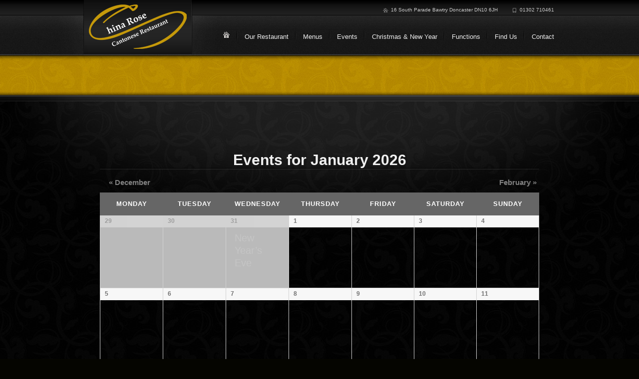

--- FILE ---
content_type: text/html; charset=UTF-8
request_url: https://www.chinarose.co.uk/events/month/
body_size: 10556
content:
<!DOCTYPE html>
<html lang="en-US">
<head>
<meta http-equiv="Content-Type" content="text/html" />
<meta charset="UTF-8" />
<meta name="viewport" content="width=1000,maximum-scale=1.0" />
<title>
	Events for January 2026China Rose</title>
<link rel="stylesheet" type="text/css" media="all" href="https://www.chinarose.co.uk/wp-content/themes/china-rose/style.css" />
<link rel="pingback" href="https://www.chinarose.co.uk/xmlrpc.php" />

<!-- FAVICON -->
<link rel="icon" type="image/png" href="https://www.chinarose.co.uk/wp-content/uploads/2012/10/favicon-1.ico" />
<!-- BG BUILDER -->

<meta name='robots' content='max-image-preview:large' />
<link rel='dns-prefetch' href='//ajax.googleapis.com' />
<link rel='dns-prefetch' href='//s.w.org' />
<link rel="alternate" type="application/rss+xml" title="China Rose &raquo; Feed" href="https://www.chinarose.co.uk/feed/" />
<link rel="alternate" type="application/rss+xml" title="China Rose &raquo; Comments Feed" href="https://www.chinarose.co.uk/comments/feed/" />
<link rel="alternate" type="text/calendar" title="China Rose &raquo; iCal Feed" href="https://www.chinarose.co.uk/events/?ical=1" />
<link rel="alternate" type="application/rss+xml" title="China Rose &raquo; Events Feed" href="https://www.chinarose.co.uk/events/feed/" />
		<script type="text/javascript">
			window._wpemojiSettings = {"baseUrl":"https:\/\/s.w.org\/images\/core\/emoji\/13.0.1\/72x72\/","ext":".png","svgUrl":"https:\/\/s.w.org\/images\/core\/emoji\/13.0.1\/svg\/","svgExt":".svg","source":{"concatemoji":"https:\/\/www.chinarose.co.uk\/wp-includes\/js\/wp-emoji-release.min.js?ver=5.7.14"}};
			!function(e,a,t){var n,r,o,i=a.createElement("canvas"),p=i.getContext&&i.getContext("2d");function s(e,t){var a=String.fromCharCode;p.clearRect(0,0,i.width,i.height),p.fillText(a.apply(this,e),0,0);e=i.toDataURL();return p.clearRect(0,0,i.width,i.height),p.fillText(a.apply(this,t),0,0),e===i.toDataURL()}function c(e){var t=a.createElement("script");t.src=e,t.defer=t.type="text/javascript",a.getElementsByTagName("head")[0].appendChild(t)}for(o=Array("flag","emoji"),t.supports={everything:!0,everythingExceptFlag:!0},r=0;r<o.length;r++)t.supports[o[r]]=function(e){if(!p||!p.fillText)return!1;switch(p.textBaseline="top",p.font="600 32px Arial",e){case"flag":return s([127987,65039,8205,9895,65039],[127987,65039,8203,9895,65039])?!1:!s([55356,56826,55356,56819],[55356,56826,8203,55356,56819])&&!s([55356,57332,56128,56423,56128,56418,56128,56421,56128,56430,56128,56423,56128,56447],[55356,57332,8203,56128,56423,8203,56128,56418,8203,56128,56421,8203,56128,56430,8203,56128,56423,8203,56128,56447]);case"emoji":return!s([55357,56424,8205,55356,57212],[55357,56424,8203,55356,57212])}return!1}(o[r]),t.supports.everything=t.supports.everything&&t.supports[o[r]],"flag"!==o[r]&&(t.supports.everythingExceptFlag=t.supports.everythingExceptFlag&&t.supports[o[r]]);t.supports.everythingExceptFlag=t.supports.everythingExceptFlag&&!t.supports.flag,t.DOMReady=!1,t.readyCallback=function(){t.DOMReady=!0},t.supports.everything||(n=function(){t.readyCallback()},a.addEventListener?(a.addEventListener("DOMContentLoaded",n,!1),e.addEventListener("load",n,!1)):(e.attachEvent("onload",n),a.attachEvent("onreadystatechange",function(){"complete"===a.readyState&&t.readyCallback()})),(n=t.source||{}).concatemoji?c(n.concatemoji):n.wpemoji&&n.twemoji&&(c(n.twemoji),c(n.wpemoji)))}(window,document,window._wpemojiSettings);
		</script>
		<style type="text/css">
img.wp-smiley,
img.emoji {
	display: inline !important;
	border: none !important;
	box-shadow: none !important;
	height: 1em !important;
	width: 1em !important;
	margin: 0 .07em !important;
	vertical-align: -0.1em !important;
	background: none !important;
	padding: 0 !important;
}
</style>
	<link rel='stylesheet' id='tribe-accessibility-css-css'  href='https://www.chinarose.co.uk/wp-content/plugins/the-events-calendar/common/src/resources/css/accessibility.min.css?ver=4.14.16' type='text/css' media='all' />
<link rel='stylesheet' id='tribe-events-full-calendar-style-css'  href='https://www.chinarose.co.uk/wp-content/plugins/the-events-calendar/src/resources/css/tribe-events-full.min.css?ver=5.14.1' type='text/css' media='all' />
<link rel='stylesheet' id='tribe-events-custom-jquery-styles-css'  href='https://www.chinarose.co.uk/wp-content/plugins/the-events-calendar/vendor/jquery/smoothness/jquery-ui-1.8.23.custom.css?ver=5.14.1' type='text/css' media='all' />
<link rel='stylesheet' id='tribe-events-bootstrap-datepicker-css-css'  href='https://www.chinarose.co.uk/wp-content/plugins/the-events-calendar/vendor/bootstrap-datepicker/css/bootstrap-datepicker.standalone.min.css?ver=5.14.1' type='text/css' media='all' />
<link rel='stylesheet' id='tribe-events-calendar-style-css'  href='https://www.chinarose.co.uk/wp-content/plugins/the-events-calendar/src/resources/css/tribe-events-theme.min.css?ver=5.14.1' type='text/css' media='all' />
<style id='tribe-events-calendar-style-inline-css' type='text/css'>
.tribe-events-list-widget .tribe-event-featured .tribe-event-image,
				.tribe-events-venue-widget .tribe-event-featured .tribe-event-image,
				.tribe-events-adv-list-widget .tribe-event-featured .tribe-event-image,
				.tribe-mini-calendar-list-wrapper .tribe-event-featured .tribe-event-image {
					display: none;
				}
</style>
<link rel='stylesheet' id='tribe-events-calendar-full-mobile-style-css'  href='https://www.chinarose.co.uk/wp-content/plugins/the-events-calendar/src/resources/css/tribe-events-full-mobile.min.css?ver=5.14.1' type='text/css' media='only screen and (max-width: 768px)' />
<link rel='stylesheet' id='tribe-events-calendar-mobile-style-css'  href='https://www.chinarose.co.uk/wp-content/plugins/the-events-calendar/src/resources/css/tribe-events-theme-mobile.min.css?ver=5.14.1' type='text/css' media='only screen and (max-width: 768px)' />
<link rel='stylesheet' id='wp-block-library-css'  href='https://www.chinarose.co.uk/wp-includes/css/dist/block-library/style.min.css?ver=5.7.14' type='text/css' media='all' />
<link rel='stylesheet' id='contact-form-7-css'  href='https://www.chinarose.co.uk/wp-content/plugins/contact-form-7/includes/css/styles.css?ver=5.4' type='text/css' media='all' />
<link rel='stylesheet' id='dt_html5reset-css'  href='https://www.chinarose.co.uk/wp-content/themes/china-rose/css/html5reset-1.6.1.css?ver=1.6.1' type='text/css' media='all' />
<link rel='stylesheet' id='dt_style-css'  href='https://www.chinarose.co.uk/wp-content/themes/china-rose/css/style.css?ver=1.0.1' type='text/css' media='all' />
<link rel='stylesheet' id='dt_slider-css'  href='https://www.chinarose.co.uk/wp-content/themes/china-rose/css/slider.css?ver=1.0.1' type='text/css' media='all' />
<link rel='stylesheet' id='dt_skin-yellow-css'  href='https://www.chinarose.co.uk/wp-content/themes/china-rose/css/skin-yellow.css?ver=1.0.1' type='text/css' media='all' />
<link rel='stylesheet' id='dt_custom-css'  href='https://www.chinarose.co.uk/wp-content/themes/china-rose/css/custom.css?ver=1.0.1' type='text/css' media='all' />
<link rel='stylesheet' id='dt_wp-css'  href='https://www.chinarose.co.uk/wp-content/themes/china-rose/css/wp.css?ver=1.0.1' type='text/css' media='all' />
<link rel='stylesheet' id='dt_highslide-css'  href='https://www.chinarose.co.uk/wp-content/themes/china-rose/js/plugins/highslide/highslide.css?ver=1.0.1' type='text/css' media='all' />
<link rel='stylesheet' id='dt_shortcodes-css'  href='https://www.chinarose.co.uk/wp-content/themes/china-rose/css/shortcodes.css?ver=1.0.1' type='text/css' media='all' />
<!--[if lte IE 7]>
<link rel='stylesheet' id='dt_old_ie-css'  href='https://www.chinarose.co.uk/wp-content/themes/china-rose/css/old_ie.css?ver=1.0.1' type='text/css' media='all' />
<![endif]-->
<link rel='stylesheet' id='dt_img_loaded-css'  href='https://www.chinarose.co.uk/wp-content/themes/china-rose/js/plugins/image-loaded/image-loaded.css?ver=1.0.1' type='text/css' media='all' />
<link rel='stylesheet' id='dt_validator-css'  href='https://www.chinarose.co.uk/wp-content/themes/china-rose/js/plugins/validator/validationEngine.jquery.css?ver=1.0.1' type='text/css' media='all' />
<link rel='stylesheet' id='skidStyleSheets-css'  href='https://www.chinarose.co.uk/wp-content/themes/china-rose/plugins/shortcodekid/css/shortcodes.css?ver=5.7.14' type='text/css' media='all' />
<script type='text/javascript' src='https://ajax.googleapis.com/ajax/libs/jquery/1.7.1/jquery.min.js?ver=1.7.1' id='jquery-js'></script>
<script type='text/javascript' src='https://www.chinarose.co.uk/wp-content/themes/china-rose/plugins/shortcodekid/js/shortcodes.js?ver=5.7.14' id='skshortcodes-js'></script>
<script type='text/javascript' src='https://www.chinarose.co.uk/wp-content/plugins/the-events-calendar/vendor/bootstrap-datepicker/js/bootstrap-datepicker.min.js?ver=5.14.1' id='tribe-events-bootstrap-datepicker-js'></script>
<script type='text/javascript' src='https://www.chinarose.co.uk/wp-content/plugins/the-events-calendar/vendor/jquery-resize/jquery.ba-resize.min.js?ver=5.14.1' id='tribe-events-jquery-resize-js'></script>
<script type='text/javascript' src='https://www.chinarose.co.uk/wp-content/plugins/the-events-calendar/vendor/jquery-placeholder/jquery.placeholder.min.js?ver=5.14.1' id='jquery-placeholder-js'></script>
<script type='text/javascript' src='https://www.chinarose.co.uk/wp-content/plugins/the-events-calendar/common/vendor/momentjs/moment.min.js?ver=4.14.16' id='tribe-moment-js'></script>
<script type='text/javascript' src='https://www.chinarose.co.uk/wp-content/plugins/the-events-calendar/common/vendor/momentjs/locale.min.js?ver=4.14.16' id='tribe-moment-locales-js'></script>
<script type='text/javascript' id='tribe-events-calendar-script-js-extra'>
/* <![CDATA[ */
var tribe_js_config = {"permalink_settings":"\/%postname%\/","events_post_type":"tribe_events","events_base":"https:\/\/www.chinarose.co.uk\/events\/","update_urls":{"shortcode":{"list":true,"month":true,"day":true}},"debug":""};
/* ]]> */
</script>
<script type='text/javascript' src='https://www.chinarose.co.uk/wp-content/plugins/the-events-calendar/src/resources/js/tribe-events.min.js?ver=5.14.1' id='tribe-events-calendar-script-js'></script>
<script type='text/javascript' src='https://www.chinarose.co.uk/wp-content/plugins/the-events-calendar/vendor/php-date-formatter/js/php-date-formatter.min.js?ver=5.14.1' id='tribe-events-php-date-formatter-js'></script>
<script type='text/javascript' id='tribe-events-dynamic-js-extra'>
/* <![CDATA[ */
var tribe_dynamic_help_text = {"date_with_year":"F j, Y","date_no_year":"l, F j","datepicker_format":"n\/j\/Y","datepicker_format_index":"1","days":["Sunday","Monday","Tuesday","Wednesday","Thursday","Friday","Saturday"],"daysShort":["Sun","Mon","Tue","Wed","Thu","Fri","Sat"],"months":["January","February","March","April","May","June","July","August","September","October","November","December"],"monthsShort":["Jan","Feb","Mar","Apr","May","Jun","Jul","Aug","Sep","Oct","Nov","Dec"],"msgs":"[\"This event is from %%starttime%% to %%endtime%% on %%startdatewithyear%%.\",\"This event is at %%starttime%% on %%startdatewithyear%%.\",\"This event is all day on %%startdatewithyear%%.\",\"This event starts at %%starttime%% on %%startdatenoyear%% and ends at %%endtime%% on %%enddatewithyear%%\",\"This event starts at %%starttime%% on %%startdatenoyear%% and ends on %%enddatewithyear%%\",\"This event is all day starting on %%startdatenoyear%% and ending on %%enddatewithyear%%.\"]"};
/* ]]> */
</script>
<script type='text/javascript' src='https://www.chinarose.co.uk/wp-content/plugins/the-events-calendar/src/resources/js/events-dynamic.min.js?ver=5.14.1' id='tribe-events-dynamic-js'></script>
<script type='text/javascript' src='https://www.chinarose.co.uk/wp-content/plugins/the-events-calendar/src/resources/js/tribe-events-bar.min.js?ver=5.14.1' id='tribe-events-bar-js'></script>
<script type='text/javascript' src='https://www.chinarose.co.uk/wp-content/themes/china-rose/js/cufon-yui.js?ver=5.7.14' id='cufon-yui-js'></script>
<script type='text/javascript' id='dt_jq_vt-js-extra'>
/* <![CDATA[ */
var DT_vars = {"PageType":"default"};
/* ]]> */
</script>
<script type='text/javascript' src='https://www.chinarose.co.uk/wp-content/themes/china-rose/js/jq_vt.js?ver=5.7.14' id='dt_jq_vt-js'></script>
<script type='text/javascript' src='https://www.chinarose.co.uk/wp-content/themes/china-rose/js/plugins/validator/jquery.validationEngine.js?ver=5.7.14' id='jquery-validationEngine-js'></script>
<script type='text/javascript' src='https://www.chinarose.co.uk/wp-content/themes/china-rose/js/plugins/validator/z.trans.en.js?ver=5.7.14' id='z.trans-js'></script>
<script type='text/javascript' src='https://www.chinarose.co.uk/wp-content/themes/china-rose/js/cufon-color-yellow.js?ver=5.7.14' id='cufon-color-yellow-js'></script>
<script type='text/javascript' src='https://www.chinarose.co.uk/wp-content/themes/china-rose/js/plugins/highslide/highslide-full.packed.js?ver=4.1.13' id='dt_highslide-full-js'></script>
<script type='text/javascript' src='https://www.chinarose.co.uk/wp-content/themes/china-rose/js/shortcodes.js?ver=5.7.14' id='dt_shortcodes-js'></script>
<script type='text/javascript' src='https://www.chinarose.co.uk/wp-content/themes/china-rose/js/plugins/image-loaded/jquery.image-loaded.js?ver=5.7.14' id='dt_img_loaded-js'></script>
<script type='text/javascript' src='https://www.chinarose.co.uk/wp-content/themes/china-rose/js/jquery.aw-showcase.js?ver=5.7.14' id='jquery-aw_showcase-js'></script>
<link rel="https://api.w.org/" href="https://www.chinarose.co.uk/wp-json/" /><link rel="EditURI" type="application/rsd+xml" title="RSD" href="https://www.chinarose.co.uk/xmlrpc.php?rsd" />
<link rel="wlwmanifest" type="application/wlwmanifest+xml" href="https://www.chinarose.co.uk/wp-includes/wlwmanifest.xml" /> 
<meta name="generator" content="WordPress 5.7.14" />
<meta name="tec-api-version" content="v1"><meta name="tec-api-origin" content="https://www.chinarose.co.uk"><link rel="alternate" href="https://www.chinarose.co.uk/wp-json/tribe/events/v1/" />
		<script type="text/javascript">
			jQuery(document).ready(function() {
				jQuery('.sktooltip').each(function() {
					jQuery(this).SKTooltip();
				});
				jQuery('.sk-notification').each(function() {
					jQuery(this).closeNotification();
				});
				jQuery('.skimage-slider').each(function() {
					jQuery(this).skImageSlider();
				});
				jQuery('.sktoggle-open, .sktoggle-closed').each(function() {
					jQuery(this).skToggle();
				});
				jQuery('.sktabbed').each(function() {
					jQuery(this).skTabbed();
				});
			});
		</script><style type="text/css">.recentcomments a{display:inline !important;padding:0 !important;margin:0 !important;}</style> <meta name="robots" content="noindex,follow" />
<script type="application/ld+json">
[{"@context":"http://schema.org","@type":"Event","name":"New Year&#8217;s Eve","description":"&lt;p&gt;Celebrate in Style this New Year\\'s Eve!&lt;/p&gt;\\n","image":"https://www.chinarose.co.uk/wp-content/uploads/2023/06/new-years-eve-banner.jpg","url":"https://www.chinarose.co.uk/event/new-years-eve/","startDate":"2025-12-31T00:00:00+00:00","endDate":"2025-12-31T23:59:59+00:00","location":{"@type":"Place","name":"China Rose Bawtry","description":"","url":"","address":{"@type":"PostalAddress"},"telephone":"","sameAs":""},"organizer":{"@type":"Person","name":"China Rose","description":"","url":"","telephone":"","email":"","sameAs":""},"performer":"Organization"},{"@context":"http://schema.org","@type":"Event","name":"Young Elton","description":"&lt;p&gt;Welcome to Young Elton, the electrifying tribute to Sir Elton John. An unforgettable experience that promises to bring the magic of Elton\\'s music to life. Performing across the UK at festivals, theatres&lt;/p&gt;\\n","image":"https://www.chinarose.co.uk/wp-content/uploads/2025/11/Elton.jpg","url":"https://www.chinarose.co.uk/event/young-elton-2/","startDate":"2026-01-29T00:00:00+00:00","endDate":"2026-01-29T23:59:59+00:00","location":{"@type":"Place","name":"China Rose Bawtry","description":"","url":"","address":{"@type":"PostalAddress"},"telephone":"","sameAs":""},"organizer":{"@type":"Person","name":"China Rose","description":"","url":"","telephone":"","email":"","sameAs":""},"performer":"Organization"}]
</script>
    

<!-- HIGHSLIDE -->
<script type="text/javascript">
/* <![CDATA[ */
	// DO NOT REMOVE!
	// b21add52a799de0d40073fd36f7d1f89
	if( typeof window['hs'] !== 'undefined' ) {
        hs.graphicsDir = 'https://www.chinarose.co.uk/wp-content/themes/china-rose/js/plugins/highslide/graphics/';
    }
	/* ]]> */
</script>

<!-- GOOGLE ANALITICS -->
<script type="text/javascript">

  var _gaq = _gaq || [];
  _gaq.push(['_setAccount', 'UA-42376832-1']);
  _gaq.push(['_trackPageview']);

  (function() {
    var ga = document.createElement('script'); ga.type = 'text/javascript'; ga.async = true;
    ga.src = ('https:' == document.location.protocol ? 'https://ssl' : 'http://www') + '.google-analytics.com/ga.js';
    var s = document.getElementsByTagName('script')[0]; s.parentNode.insertBefore(ga, s);
  })();

</script>
    <style type="text/css">
    /* bg 1 */
    .pxs_container {
        background-color: #c5990a !important;
        background-image: url("https://www.chinarose.co.uk/wp-content/themes/china-rose/backgrounds/lv1/full/floral-light.jpg") !important;
        background-repeat: repeat !important;
        background-position: left center !important;
    }
        /* bg 2 */
    .pxs_bg .pxs_bg1 {
        background-image: none !important;
        background-repeat: repeat !important;
        background-position: left center !important;
    }
        /* bg 3 */ 
    .pxs_bg .pxs_bg2 {
        background-image: none !important;
        background-repeat: repeat-x !important;
        background-position: left center !important;
    }
        /* top area */
    #breadcrumbs_bg {
        background-image: url("https://www.chinarose.co.uk/wp-content/themes/china-rose/backgrounds/breadcrumbs/full/floral-light.jpg") !important;
        background-repeat: repeat !important;
        background-position: left top !important;
        background-color: #bda700 !important;
    }
    /* body */
        body {
        background-image: url("https://www.chinarose.co.uk/wp-content/themes/china-rose/backgrounds/main/full/floral-dark.jpg") !important;
        background-repeat: repeat !important;
        background-position: left top !important;
        background-color: #050500 !important;
        background-attachment: scroll !important;
    }
    </style>

</head>

<body class="archive post-type-archive post-type-archive-tribe_events tribe-no-js events-gridview events-archive tribe-events-style-full tribe-events-style-theme tribe-theme-china-rose tribe-events-page-template">

	<div id="header_bg">
	<div id="header">
	
	
	
	
	  <div id="logo">
		<div>
			<a href="https://www.chinarose.co.uk/">
								
                <img src="https://www.chinarose.co.uk/wp-content/themes/china-rose/timthumb.php?src=/wp-content/uploads/2012/10/logo-1.png&amp;q=100&amp;a=c&amp;w=196&amp;h=89" alt="China Rose" />
			</a>
		</div>
	  </div>
	  
	  
	  
	  <ul id="topicons">                <li>
                    <span class="adress">16 South Parade Bawtry Doncaster DN10 6JH</span>
                </li>                <li>
                    <span class="phone">01302 710461</span>
                </li></ul>	  
	  
	  
		<ul id="mainmenu" class=""><li class="home"><a href="https://www.chinarose.co.uk" title="Home"></a></li><li id="menu-item-105" class="menu-item menu-item-type-post_type menu-item-object-page menu-item-has-children menu-item-105"><a href="https://www.chinarose.co.uk/our-restaurant/">Our Restaurant</a>
<div style="visibility: hidden; display: block;"><ul>
<li id="menu-item-518" class="menu-item menu-item-type-post_type menu-item-object-page menu-item-518"><a href="https://www.chinarose.co.uk/our-restaurant/">Our Restaurant</a></li>
<li id="menu-item-2127" class="menu-item menu-item-type-post_type menu-item-object-page menu-item-2127"><a href="https://www.chinarose.co.uk/25th-anniversary/">Our 25th Anniversary</a></li>
<li id="menu-item-517" class="menu-item menu-item-type-post_type menu-item-object-page menu-item-517"><a href="https://www.chinarose.co.uk/dress-code/">Dress Code</a></li>
<li id="menu-item-1204" class="menu-item menu-item-type-custom menu-item-object-custom menu-item-1204"><a href="/25th-anniversary-party">25th Anniversary Party</a></li>
<li id="menu-item-1911" class="menu-item menu-item-type-post_type menu-item-object-page menu-item-1911"><a href="https://www.chinarose.co.uk/deposit-policy/">Deposit Policy</a></li>
<li id="menu-item-1434" class="menu-item menu-item-type-post_type menu-item-object-page menu-item-1434"><a href="https://www.chinarose.co.uk/privacy-policy/">Privacy Policy</a></li>
</ul><i></i></div>
</li>
<li id="menu-item-237" class="menu-item menu-item-type-post_type menu-item-object-page menu-item-237"><a href="https://www.chinarose.co.uk/menu/">Menus</a></li>
<li id="menu-item-502" class="menu-item menu-item-type-custom menu-item-object-custom menu-item-has-children menu-item-502"><a href="/events">Events</a>
<div style="visibility: hidden; display: block;"><ul>
<li id="menu-item-507" class="menu-item menu-item-type-custom menu-item-object-custom menu-item-507"><a href="/events/category/showtime/">SHOWTIME</a></li>
<li id="menu-item-503" class="menu-item menu-item-type-custom menu-item-object-custom menu-item-503"><a href="/events">Full Events List</a></li>
</ul><i></i></div>
</li>
<li id="menu-item-1422" class="menu-item menu-item-type-post_type menu-item-object-page menu-item-1422"><a href="https://www.chinarose.co.uk/christmas-new-year/">Christmas &#038; New Year</a></li>
<li id="menu-item-151" class="menu-item menu-item-type-post_type menu-item-object-page menu-item-151"><a href="https://www.chinarose.co.uk/functions/">Functions</a></li>
<li id="menu-item-194" class="menu-item menu-item-type-post_type menu-item-object-page menu-item-194"><a href="https://www.chinarose.co.uk/how-to-find-us/">Find Us</a></li>
<li id="menu-item-260" class="menu-item menu-item-type-post_type menu-item-object-page menu-item-260"><a href="https://www.chinarose.co.uk/contact/">Contact</a></li>
</ul>
        
	</div>
	</div>
	
	<div id="breadcrumbs_bg"><div id="breadcrumbs_m"><div id="breadcrumbs"><h1><span class="fl">E</span>vent</h1></div></div></div>	
	<div id="content_t"></div>
	<div id="content_spot_t">
		<div id="content_spot_b">
			<div id="content" class="section"><main
	id="tribe-events-pg-template"
	 class="tribe-events-pg-template" >
	<div id="tribe-events" class="tribe-no-js" data-live_ajax="0" data-datepicker_format="1" data-category="" data-featured=""><div class="tribe-events-before-html"></div><span class="tribe-events-ajax-loading"><img class="tribe-events-spinner-medium" src="https://www.chinarose.co.uk/wp-content/plugins/the-events-calendar/src/resources/images/tribe-loading.gif" alt="Loading Events" /></span>	<div id="tribe-events-content-wrapper" class="tribe-clearfix"><input type="hidden" id="tribe-events-list-hash" value="">
<div class="tribe-events-title-bar">

	<!-- Month Title -->
		<h1 class="tribe-events-page-title">Events for January 2026</h1>
	
</div>


<div id="tribe-events-bar">

	<h2 class="tribe-events-visuallyhidden">Events Search and Views Navigation</h2>

	<form id="tribe-bar-form" class="tribe-clearfix tribe-events-bar--has-filters tribe-events-bar--has-views" name="tribe-bar-form" method="post" action="https://www.chinarose.co.uk/events/month?post_type=tribe_events&#038;eventDisplay=month">

					<div id="tribe-bar-filters-wrap">

				<button
					id="tribe-bar-collapse-toggle"
					aria-expanded="false"
					type="button"
					aria-controls="tribe-bar-filters"
					data-label-hidden="Show Events Search"
					data-label-shown="Hide Events Search"
				>
					<span class="tribe-bar-toggle-text">
						Show Events Search					</span>
					<span class="tribe-bar-toggle-arrow"></span>
				</button>

				<div id="tribe-bar-filters" class="tribe-bar-filters" aria-hidden="true">
					<div class="tribe-bar-filters-inner tribe-clearfix">
						<h3 class="tribe-events-visuallyhidden">Events Search</h3>
													<div class="tribe-bar-date-filter">
								<label class="label-tribe-bar-date" for="tribe-bar-date">Events In</label>
								<input type="text" name="tribe-bar-date" style="position: relative;" id="tribe-bar-date" aria-label="Search for Events by month. Please use the format 1 digit month slash 4 digit year." value="1/2026" placeholder="Date"><input type="hidden" name="tribe-bar-date-day" id="tribe-bar-date-day" class="tribe-no-param" value="">							</div>
													<div class="tribe-bar-search-filter">
								<label class="label-tribe-bar-search" for="tribe-bar-search">Search</label>
								<input type="text" name="tribe-bar-search" id="tribe-bar-search" aria-label="Search for Events by Keyword." value="" placeholder="Keyword">							</div>
												<div class="tribe-bar-submit">
							<input
								class="tribe-events-button tribe-no-param"
								type="submit"
								name="submit-bar"
								aria-label="Submit Events search"
								value="Find Events"
							/>
						</div>
					</div>
				</div>
			</div>

		
					<div id="tribe-bar-views" class="tribe-bar-views">
				<div class="tribe-bar-views-inner tribe-clearfix">
					<h3 class="tribe-events-visuallyhidden">Event Views Navigation</h3>
					<label id="tribe-bar-views-label" aria-label="View Events As">
						View As					</label>
					<select
						class="tribe-bar-views-select tribe-no-param"
						name="tribe-bar-view"
						aria-label="View Events As"
					>
						<option value="https://www.chinarose.co.uk/events/list/" data-view="list">List</option><option value="https://www.chinarose.co.uk/events/month/" data-view="month" selected>Month</option>					</select>
				</div>
			</div>
		
	</form>

</div>

<div id="tribe-events-content" class="tribe-events-month">

	<!-- Notices -->
	
	<!-- Month Header -->
		<div id="tribe-events-header"  data-title="Events for January 2026 &#8211; China Rose" data-viewtitle="Events for January 2026" data-view="month" data-date="2026-01" data-baseurl="https://www.chinarose.co.uk/events/month/">

		<!-- Header Navigation -->
		

<nav class="tribe-events-nav-pagination" aria-label="Calendar Month Navigation">
	<ul class="tribe-events-sub-nav">
		<li class="tribe-events-nav-previous">
			<a data-month="2025-12" href="https://www.chinarose.co.uk/events/2025-12/" rel="prev"><span>&laquo;</span> December </a>		</li>
		<!-- .tribe-events-nav-previous -->
		<li class="tribe-events-nav-next">
			<a data-month="2026-02" href="https://www.chinarose.co.uk/events/2026-02/" rel="next">February <span>&raquo;</span></a>		</li>
		<!-- .tribe-events-nav-next -->
	</ul><!-- .tribe-events-sub-nav -->
</nav>

	</div>
	<!-- #tribe-events-header -->
	
	<!-- Month Grid -->
	


	<h2 class="tribe-events-visuallyhidden">Calendar of Events</h2>

	<table class="tribe-events-calendar">
		<caption class="tribe-events-visuallyhidden">Calendar of Events</caption>
		<thead>
		<tr>
							<th id="tribe-events-monday" title="Monday" data-day-abbr="Mon">Monday</th>
							<th id="tribe-events-tuesday" title="Tuesday" data-day-abbr="Tue">Tuesday</th>
							<th id="tribe-events-wednesday" title="Wednesday" data-day-abbr="Wed">Wednesday</th>
							<th id="tribe-events-thursday" title="Thursday" data-day-abbr="Thu">Thursday</th>
							<th id="tribe-events-friday" title="Friday" data-day-abbr="Fri">Friday</th>
							<th id="tribe-events-saturday" title="Saturday" data-day-abbr="Sat">Saturday</th>
							<th id="tribe-events-sunday" title="Sunday" data-day-abbr="Sun">Sunday</th>
					</tr>
		</thead>
		<tbody>
		<tr>
						
			
			<td class="tribe-events-othermonth tribe-events-past mobile-trigger tribe-event-day-29"
				data-day="2025-12-29"
				data-tribejson='{"i18n":{"find_out_more":"Find out more \u00bb","for_date":"Events for"},"date_name":"December 29, 2025"}'
			>
				
<!-- Day Header -->
<div id="tribe-events-daynum-29-0">

			29	
</div>

<!-- Events List -->

<!-- View More -->
			</td>
						
			
			<td class="tribe-events-othermonth tribe-events-past mobile-trigger tribe-event-day-30"
				data-day="2025-12-30"
				data-tribejson='{"i18n":{"find_out_more":"Find out more \u00bb","for_date":"Events for"},"date_name":"December 30, 2025"}'
			>
				
<!-- Day Header -->
<div id="tribe-events-daynum-30-0">

			30	
</div>

<!-- Events List -->

<!-- View More -->
			</td>
						
			
			<td class="tribe-events-othermonth tribe-events-past tribe-events-has-events mobile-trigger tribe-event-day-31"
				data-day="2025-12-31"
				data-tribejson='{"i18n":{"find_out_more":"Find out more \u00bb","for_date":"Events for"},"date_name":"December 31, 2025"}'
			>
				
<!-- Day Header -->
<div id="tribe-events-daynum-31-0">

			31	
</div>

<!-- Events List -->
	
<div id="tribe-events-event-2195-2025-12-31" class="tribe-events-category-china-rose-events post-2195 tribe_events type-tribe_events status-publish has-post-thumbnail hentry tribe_events_cat-china-rose-events cat_china-rose-events tribe-events-venue-1774 tribe-events-organizer-1639 tribe-events-last" data-tribejson='{&quot;i18n&quot;:{&quot;find_out_more&quot;:&quot;Find out more \u00bb&quot;,&quot;for_date&quot;:&quot;Events for&quot;},&quot;eventId&quot;:&quot;2195-2025-12-31&quot;,&quot;title&quot;:&quot;New Year&#8217;s Eve&quot;,&quot;permalink&quot;:&quot;https:\/\/www.chinarose.co.uk\/event\/new-years-eve\/&quot;,&quot;imageSrc&quot;:&quot;https:\/\/www.chinarose.co.uk\/wp-content\/uploads\/2023\/06\/new-years-eve-banner-1024x402.jpg&quot;,&quot;dateDisplay&quot;:&quot;December 31, 2025&quot;,&quot;imageTooltipSrc&quot;:&quot;https:\/\/www.chinarose.co.uk\/wp-content\/uploads\/2023\/06\/new-years-eve-banner-300x118.jpg&quot;,&quot;excerpt&quot;:&quot;&lt;p&gt;Celebrate in Style this New Year&#039;s Eve!&lt;\/p&gt;&quot;,&quot;categoryClasses&quot;:&quot;tribe-events-category-china-rose-events post-2195 tribe_events type-tribe_events status-publish has-post-thumbnail hentry tribe_events_cat-china-rose-events cat_china-rose-events tribe-events-venue-1774 tribe-events-organizer-1639 tribe-events-last&quot;,&quot;startTime&quot;:&quot;December 31, 2025&quot;,&quot;endTime&quot;:&quot;December 31, 2025&quot;}'>
	<h3 class="tribe-events-month-event-title"><a href="https://www.chinarose.co.uk/event/new-years-eve/" class="url">New Year&#8217;s Eve</a></h3>
</div><!-- #tribe-events-event-# -->


<!-- View More -->
			</td>
						
			
			<td class="tribe-events-thismonth tribe-events-past mobile-trigger tribe-event-day-01"
				data-day="2026-01-01"
				data-tribejson='{"i18n":{"find_out_more":"Find out more \u00bb","for_date":"Events for"},"date_name":"Thursday, January 1"}'
			>
				
<!-- Day Header -->
<div id="tribe-events-daynum-1-0">

			1	
</div>

<!-- Events List -->

<!-- View More -->
			</td>
						
			
			<td class="tribe-events-thismonth tribe-events-past mobile-trigger tribe-event-day-02 tribe-events-right"
				data-day="2026-01-02"
				data-tribejson='{"i18n":{"find_out_more":"Find out more \u00bb","for_date":"Events for"},"date_name":"Friday, January 2"}'
			>
				
<!-- Day Header -->
<div id="tribe-events-daynum-2-0">

			2	
</div>

<!-- Events List -->

<!-- View More -->
			</td>
						
			
			<td class="tribe-events-thismonth tribe-events-past mobile-trigger tribe-event-day-03 tribe-events-right"
				data-day="2026-01-03"
				data-tribejson='{"i18n":{"find_out_more":"Find out more \u00bb","for_date":"Events for"},"date_name":"Saturday, January 3"}'
			>
				
<!-- Day Header -->
<div id="tribe-events-daynum-3-0">

			3	
</div>

<!-- Events List -->

<!-- View More -->
			</td>
						
			
			<td class="tribe-events-thismonth tribe-events-past mobile-trigger tribe-event-day-04 tribe-events-right"
				data-day="2026-01-04"
				data-tribejson='{"i18n":{"find_out_more":"Find out more \u00bb","for_date":"Events for"},"date_name":"Sunday, January 4"}'
			>
				
<!-- Day Header -->
<div id="tribe-events-daynum-4-0">

			4	
</div>

<!-- Events List -->

<!-- View More -->
			</td>
								</tr>
		<tr>
			
			
			<td class="tribe-events-thismonth tribe-events-past mobile-trigger tribe-event-day-05"
				data-day="2026-01-05"
				data-tribejson='{"i18n":{"find_out_more":"Find out more \u00bb","for_date":"Events for"},"date_name":"Monday, January 5"}'
			>
				
<!-- Day Header -->
<div id="tribe-events-daynum-5-0">

			5	
</div>

<!-- Events List -->

<!-- View More -->
			</td>
						
			
			<td class="tribe-events-thismonth tribe-events-past mobile-trigger tribe-event-day-06"
				data-day="2026-01-06"
				data-tribejson='{"i18n":{"find_out_more":"Find out more \u00bb","for_date":"Events for"},"date_name":"Tuesday, January 6"}'
			>
				
<!-- Day Header -->
<div id="tribe-events-daynum-6-0">

			6	
</div>

<!-- Events List -->

<!-- View More -->
			</td>
						
			
			<td class="tribe-events-thismonth tribe-events-past mobile-trigger tribe-event-day-07"
				data-day="2026-01-07"
				data-tribejson='{"i18n":{"find_out_more":"Find out more \u00bb","for_date":"Events for"},"date_name":"Wednesday, January 7"}'
			>
				
<!-- Day Header -->
<div id="tribe-events-daynum-7-0">

			7	
</div>

<!-- Events List -->

<!-- View More -->
			</td>
						
			
			<td class="tribe-events-thismonth tribe-events-past mobile-trigger tribe-event-day-08"
				data-day="2026-01-08"
				data-tribejson='{"i18n":{"find_out_more":"Find out more \u00bb","for_date":"Events for"},"date_name":"Thursday, January 8"}'
			>
				
<!-- Day Header -->
<div id="tribe-events-daynum-8-0">

			8	
</div>

<!-- Events List -->

<!-- View More -->
			</td>
						
			
			<td class="tribe-events-thismonth tribe-events-past mobile-trigger tribe-event-day-09 tribe-events-right"
				data-day="2026-01-09"
				data-tribejson='{"i18n":{"find_out_more":"Find out more \u00bb","for_date":"Events for"},"date_name":"Friday, January 9"}'
			>
				
<!-- Day Header -->
<div id="tribe-events-daynum-9-0">

			9	
</div>

<!-- Events List -->

<!-- View More -->
			</td>
						
			
			<td class="tribe-events-thismonth tribe-events-past mobile-trigger tribe-event-day-10 tribe-events-right"
				data-day="2026-01-10"
				data-tribejson='{"i18n":{"find_out_more":"Find out more \u00bb","for_date":"Events for"},"date_name":"Saturday, January 10"}'
			>
				
<!-- Day Header -->
<div id="tribe-events-daynum-10-0">

			10	
</div>

<!-- Events List -->

<!-- View More -->
			</td>
						
			
			<td class="tribe-events-thismonth tribe-events-past mobile-trigger tribe-event-day-11 tribe-events-right"
				data-day="2026-01-11"
				data-tribejson='{"i18n":{"find_out_more":"Find out more \u00bb","for_date":"Events for"},"date_name":"Sunday, January 11"}'
			>
				
<!-- Day Header -->
<div id="tribe-events-daynum-11-0">

			11	
</div>

<!-- Events List -->

<!-- View More -->
			</td>
								</tr>
		<tr>
			
			
			<td class="tribe-events-thismonth tribe-events-past mobile-trigger tribe-event-day-12"
				data-day="2026-01-12"
				data-tribejson='{"i18n":{"find_out_more":"Find out more \u00bb","for_date":"Events for"},"date_name":"Monday, January 12"}'
			>
				
<!-- Day Header -->
<div id="tribe-events-daynum-12-0">

			12	
</div>

<!-- Events List -->

<!-- View More -->
			</td>
						
			
			<td class="tribe-events-thismonth tribe-events-past mobile-trigger tribe-event-day-13"
				data-day="2026-01-13"
				data-tribejson='{"i18n":{"find_out_more":"Find out more \u00bb","for_date":"Events for"},"date_name":"Tuesday, January 13"}'
			>
				
<!-- Day Header -->
<div id="tribe-events-daynum-13-0">

			13	
</div>

<!-- Events List -->

<!-- View More -->
			</td>
						
			
			<td class="tribe-events-thismonth tribe-events-past mobile-trigger tribe-event-day-14"
				data-day="2026-01-14"
				data-tribejson='{"i18n":{"find_out_more":"Find out more \u00bb","for_date":"Events for"},"date_name":"Wednesday, January 14"}'
			>
				
<!-- Day Header -->
<div id="tribe-events-daynum-14-0">

			14	
</div>

<!-- Events List -->

<!-- View More -->
			</td>
						
			
			<td class="tribe-events-thismonth tribe-events-past mobile-trigger tribe-event-day-15"
				data-day="2026-01-15"
				data-tribejson='{"i18n":{"find_out_more":"Find out more \u00bb","for_date":"Events for"},"date_name":"Thursday, January 15"}'
			>
				
<!-- Day Header -->
<div id="tribe-events-daynum-15-0">

			15	
</div>

<!-- Events List -->

<!-- View More -->
			</td>
						
			
			<td class="tribe-events-thismonth tribe-events-past mobile-trigger tribe-event-day-16 tribe-events-right"
				data-day="2026-01-16"
				data-tribejson='{"i18n":{"find_out_more":"Find out more \u00bb","for_date":"Events for"},"date_name":"Friday, January 16"}'
			>
				
<!-- Day Header -->
<div id="tribe-events-daynum-16-0">

			16	
</div>

<!-- Events List -->

<!-- View More -->
			</td>
						
			
			<td class="tribe-events-thismonth tribe-events-past mobile-trigger tribe-event-day-17 tribe-events-right"
				data-day="2026-01-17"
				data-tribejson='{"i18n":{"find_out_more":"Find out more \u00bb","for_date":"Events for"},"date_name":"Saturday, January 17"}'
			>
				
<!-- Day Header -->
<div id="tribe-events-daynum-17-0">

			17	
</div>

<!-- Events List -->

<!-- View More -->
			</td>
						
			
			<td class="tribe-events-thismonth tribe-events-present mobile-trigger tribe-event-day-18 tribe-events-right"
				data-day="2026-01-18"
				data-tribejson='{"i18n":{"find_out_more":"Find out more \u00bb","for_date":"Events for"},"date_name":"Sunday, January 18"}'
			>
				
<!-- Day Header -->
<div id="tribe-events-daynum-18-0">

			18	
</div>

<!-- Events List -->

<!-- View More -->
			</td>
								</tr>
		<tr>
			
			
			<td class="tribe-events-thismonth tribe-events-future mobile-trigger tribe-event-day-19"
				data-day="2026-01-19"
				data-tribejson='{"i18n":{"find_out_more":"Find out more \u00bb","for_date":"Events for"},"date_name":"Monday, January 19"}'
			>
				
<!-- Day Header -->
<div id="tribe-events-daynum-19-0">

			19	
</div>

<!-- Events List -->

<!-- View More -->
			</td>
						
			
			<td class="tribe-events-thismonth tribe-events-future mobile-trigger tribe-event-day-20"
				data-day="2026-01-20"
				data-tribejson='{"i18n":{"find_out_more":"Find out more \u00bb","for_date":"Events for"},"date_name":"Tuesday, January 20"}'
			>
				
<!-- Day Header -->
<div id="tribe-events-daynum-20-0">

			20	
</div>

<!-- Events List -->

<!-- View More -->
			</td>
						
			
			<td class="tribe-events-thismonth tribe-events-future mobile-trigger tribe-event-day-21"
				data-day="2026-01-21"
				data-tribejson='{"i18n":{"find_out_more":"Find out more \u00bb","for_date":"Events for"},"date_name":"Wednesday, January 21"}'
			>
				
<!-- Day Header -->
<div id="tribe-events-daynum-21-0">

			21	
</div>

<!-- Events List -->

<!-- View More -->
			</td>
						
			
			<td class="tribe-events-thismonth tribe-events-future mobile-trigger tribe-event-day-22"
				data-day="2026-01-22"
				data-tribejson='{"i18n":{"find_out_more":"Find out more \u00bb","for_date":"Events for"},"date_name":"Thursday, January 22"}'
			>
				
<!-- Day Header -->
<div id="tribe-events-daynum-22-0">

			22	
</div>

<!-- Events List -->

<!-- View More -->
			</td>
						
			
			<td class="tribe-events-thismonth tribe-events-future mobile-trigger tribe-event-day-23 tribe-events-right"
				data-day="2026-01-23"
				data-tribejson='{"i18n":{"find_out_more":"Find out more \u00bb","for_date":"Events for"},"date_name":"Friday, January 23"}'
			>
				
<!-- Day Header -->
<div id="tribe-events-daynum-23-0">

			23	
</div>

<!-- Events List -->

<!-- View More -->
			</td>
						
			
			<td class="tribe-events-thismonth tribe-events-future mobile-trigger tribe-event-day-24 tribe-events-right"
				data-day="2026-01-24"
				data-tribejson='{"i18n":{"find_out_more":"Find out more \u00bb","for_date":"Events for"},"date_name":"Saturday, January 24"}'
			>
				
<!-- Day Header -->
<div id="tribe-events-daynum-24-0">

			24	
</div>

<!-- Events List -->

<!-- View More -->
			</td>
						
			
			<td class="tribe-events-thismonth tribe-events-future mobile-trigger tribe-event-day-25 tribe-events-right"
				data-day="2026-01-25"
				data-tribejson='{"i18n":{"find_out_more":"Find out more \u00bb","for_date":"Events for"},"date_name":"Sunday, January 25"}'
			>
				
<!-- Day Header -->
<div id="tribe-events-daynum-25-0">

			25	
</div>

<!-- Events List -->

<!-- View More -->
			</td>
								</tr>
		<tr>
			
			
			<td class="tribe-events-thismonth tribe-events-future mobile-trigger tribe-event-day-26"
				data-day="2026-01-26"
				data-tribejson='{"i18n":{"find_out_more":"Find out more \u00bb","for_date":"Events for"},"date_name":"Monday, January 26"}'
			>
				
<!-- Day Header -->
<div id="tribe-events-daynum-26-0">

			26	
</div>

<!-- Events List -->

<!-- View More -->
			</td>
						
			
			<td class="tribe-events-thismonth tribe-events-future mobile-trigger tribe-event-day-27"
				data-day="2026-01-27"
				data-tribejson='{"i18n":{"find_out_more":"Find out more \u00bb","for_date":"Events for"},"date_name":"Tuesday, January 27"}'
			>
				
<!-- Day Header -->
<div id="tribe-events-daynum-27-0">

			27	
</div>

<!-- Events List -->

<!-- View More -->
			</td>
						
			
			<td class="tribe-events-thismonth tribe-events-future mobile-trigger tribe-event-day-28"
				data-day="2026-01-28"
				data-tribejson='{"i18n":{"find_out_more":"Find out more \u00bb","for_date":"Events for"},"date_name":"Wednesday, January 28"}'
			>
				
<!-- Day Header -->
<div id="tribe-events-daynum-28-0">

			28	
</div>

<!-- Events List -->

<!-- View More -->
			</td>
						
			
			<td class="tribe-events-thismonth tribe-events-future tribe-events-has-events mobile-trigger tribe-event-day-29"
				data-day="2026-01-29"
				data-tribejson='{"i18n":{"find_out_more":"Find out more \u00bb","for_date":"Events for"},"date_name":"Thursday, January 29"}'
			>
				
<!-- Day Header -->
<div id="tribe-events-daynum-29-1">

			29	
</div>

<!-- Events List -->
	
<div id="tribe-events-event-2583-2026-01-29" class="tribe-events-category-china-rose-events tribe-events-category-showtime post-2583 tribe_events type-tribe_events status-publish has-post-thumbnail hentry tribe_events_cat-china-rose-events tribe_events_cat-showtime cat_china-rose-events cat_showtime tribe-events-venue-1774 tribe-events-organizer-1639 tribe-events-last" data-tribejson='{&quot;i18n&quot;:{&quot;find_out_more&quot;:&quot;Find out more \u00bb&quot;,&quot;for_date&quot;:&quot;Events for&quot;},&quot;eventId&quot;:&quot;2583-2026-01-29&quot;,&quot;title&quot;:&quot;Young Elton&quot;,&quot;permalink&quot;:&quot;https:\/\/www.chinarose.co.uk\/event\/young-elton-2\/&quot;,&quot;imageSrc&quot;:&quot;https:\/\/www.chinarose.co.uk\/wp-content\/uploads\/2025\/11\/Elton-1024x402.jpg&quot;,&quot;dateDisplay&quot;:&quot;Thursday, January 29&quot;,&quot;imageTooltipSrc&quot;:&quot;https:\/\/www.chinarose.co.uk\/wp-content\/uploads\/2025\/11\/Elton-300x118.jpg&quot;,&quot;excerpt&quot;:&quot;&lt;p&gt;Welcome to Young Elton, the electrifying tribute to Sir Elton John. An unforgettable experience that promises to bring the magic of Elton&#039;s music to life. Performing across the UK at festivals, theatres&lt;\/p&gt;&quot;,&quot;categoryClasses&quot;:&quot;tribe-events-category-china-rose-events tribe-events-category-showtime post-2583 tribe_events type-tribe_events status-publish has-post-thumbnail hentry tribe_events_cat-china-rose-events tribe_events_cat-showtime cat_china-rose-events cat_showtime tribe-events-venue-1774 tribe-events-organizer-1639 tribe-events-last&quot;,&quot;startTime&quot;:&quot;Thursday, January 29&quot;,&quot;endTime&quot;:&quot;Thursday, January 29&quot;}'>
	<h3 class="tribe-events-month-event-title"><a href="https://www.chinarose.co.uk/event/young-elton-2/" class="url">Young Elton</a></h3>
</div><!-- #tribe-events-event-# -->


<!-- View More -->
			</td>
						
			
			<td class="tribe-events-thismonth tribe-events-future mobile-trigger tribe-event-day-30 tribe-events-right"
				data-day="2026-01-30"
				data-tribejson='{"i18n":{"find_out_more":"Find out more \u00bb","for_date":"Events for"},"date_name":"Friday, January 30"}'
			>
				
<!-- Day Header -->
<div id="tribe-events-daynum-30-1">

			30	
</div>

<!-- Events List -->

<!-- View More -->
			</td>
						
			
			<td class="tribe-events-thismonth tribe-events-future mobile-trigger tribe-event-day-31 tribe-events-right"
				data-day="2026-01-31"
				data-tribejson='{"i18n":{"find_out_more":"Find out more \u00bb","for_date":"Events for"},"date_name":"Saturday, January 31"}'
			>
				
<!-- Day Header -->
<div id="tribe-events-daynum-31-1">

			31	
</div>

<!-- Events List -->

<!-- View More -->
			</td>
						
			
			<td class="tribe-events-othermonth tribe-events-future mobile-trigger tribe-event-day-01 tribe-events-right"
				data-day="2026-02-01"
				data-tribejson='{"i18n":{"find_out_more":"Find out more \u00bb","for_date":"Events for"},"date_name":"Sunday, February 1"}'
			>
				
<!-- Day Header -->
<div id="tribe-events-daynum-1-1">

			1	
</div>

<!-- Events List -->

<!-- View More -->
			</td>
					</tr>
		</tbody>
	</table><!-- .tribe-events-calendar -->

	<!-- Month Footer -->
		<div id="tribe-events-footer">

		<!-- Footer Navigation -->
				

<nav class="tribe-events-nav-pagination" aria-label="Calendar Month Navigation">
	<ul class="tribe-events-sub-nav">
		<li class="tribe-events-nav-previous">
			<a data-month="2025-12" href="https://www.chinarose.co.uk/events/2025-12/" rel="prev"><span>&laquo;</span> December </a>		</li>
		<!-- .tribe-events-nav-previous -->
		<li class="tribe-events-nav-next">
			<a data-month="2026-02" href="https://www.chinarose.co.uk/events/2026-02/" rel="next">February <span>&raquo;</span></a>		</li>
		<!-- .tribe-events-nav-next -->
	</ul><!-- .tribe-events-sub-nav -->
</nav>
		
	</div>
	<!-- #tribe-events-footer -->
	<a class="tribe-events-ical tribe-events-button" title="Use this to share calendar data with Google Calendar, Apple iCal and other compatible apps" href="https://www.chinarose.co.uk/events/?ical=1">+ Export Events</a>
	
<script type="text/html" id="tribe_tmpl_month_mobile_day_header">
	<div class="tribe-mobile-day" data-day="[[=date]]">[[ if(has_events) { ]]
		<h3 class="tribe-mobile-day-heading">[[=i18n.for_date]] <span>[[=raw date_name]]<\/span><\/h3>[[ } ]]
	<\/div>
</script>

<script type="text/html" id="tribe_tmpl_month_mobile">
	<div class="tribe-events-mobile tribe-clearfix tribe-events-mobile-event-[[=eventId]][[ if(categoryClasses.length) { ]] [[= categoryClasses]][[ } ]]">
		<h4 class="summary">
			<a class="url" href="[[=permalink]]" title="[[=title]]" rel="bookmark">[[=raw title]]<\/a>
		<\/h4>

		<div class="tribe-events-event-body">
			<div class="tribe-events-event-schedule-details">
				<span class="tribe-event-date-start">[[=dateDisplay]] <\/span>
			<\/div>
			[[ if(imageSrc.length) { ]]
			<div class="tribe-events-event-image">
				<a href="[[=permalink]]" title="[[=title]]">
					<img src="[[=imageSrc]]" alt="[[=title]]" title="[[=title]]">
				<\/a>
			<\/div>
			[[ } ]]
			[[ if(excerpt.length) { ]]
			<div class="tribe-event-description"> [[=raw excerpt]] <\/div>
			[[ } ]]
			<a href="[[=permalink]]" class="tribe-events-read-more" rel="bookmark">[[=i18n.find_out_more]]<\/a>
		<\/div>
	<\/div>
</script>
	
<script type="text/html" id="tribe_tmpl_tooltip">
	<div id="tribe-events-tooltip-[[=eventId]]" class="tribe-events-tooltip">
		<h3 class="entry-title summary">[[=raw title]]<\/h3>

		<div class="tribe-events-event-body">
			<div class="tribe-event-duration">
				<abbr class="tribe-events-abbr tribe-event-date-start">[[=dateDisplay]] <\/abbr>
			<\/div>
			[[ if(imageTooltipSrc.length) { ]]
			<div class="tribe-events-event-thumb">
				<img src="[[=imageTooltipSrc]]" alt="[[=title]]" \/>
			<\/div>
			[[ } ]]
			[[ if(excerpt.length) { ]]
			<div class="tribe-event-description">[[=raw excerpt]]<\/div>
			[[ } ]]
			<span class="tribe-events-arrow"><\/span>
		<\/div>
	<\/div>
</script>

<script type="text/html" id="tribe_tmpl_tooltip_featured">
	<div id="tribe-events-tooltip-[[=eventId]]" class="tribe-events-tooltip tribe-event-featured">
		[[ if(imageTooltipSrc.length) { ]]
			<div class="tribe-events-event-thumb">
				<img src="[[=imageTooltipSrc]]" alt="[[=title]]" \/>
			<\/div>
		[[ } ]]

		<h3 class="entry-title summary">[[=raw title]]<\/h3>

		<div class="tribe-events-event-body">
			<div class="tribe-event-duration">
				<abbr class="tribe-events-abbr tribe-event-date-start">[[=dateDisplay]] <\/abbr>
			<\/div>

			[[ if(excerpt.length) { ]]
			<div class="tribe-event-description">[[=raw excerpt]]<\/div>
			[[ } ]]
			<span class="tribe-events-arrow"><\/span>
		<\/div>
	<\/div>
</script>

</div><!-- #tribe-events-content -->
</div> <!-- #tribe-events-content-wrapper -->	<div class="tribe-events-after-html"></div></div><!-- #tribe-events -->
<!--
This calendar is powered by The Events Calendar.
http://evnt.is/18wn
-->
</main> <!-- #tribe-events-pg-template -->
		</div><!-- /content_spot_b -->
	</div><!-- /content_spot_t -->
</div><!-- /content_t -->


<div id="bottom">
  <div>
    <span>
		<a href="https://www.keyholecreativemedia.com">Website Design in Doncaster</a> by <a href="https://www.keyholecreativemedia.com">Keyhole Creative</a>					
			
	</span>
    <ul>                <li>
                    <a href="https://twitter.com/ChinaRoseBawtry" target="_blank" title="Twitter"><img src="https://www.chinarose.co.uk/wp-content/themes/china-rose/images/social/Twitter.png" width="14" height="14" alt="Twitter" /></a>
                </li></ul>		
  </div>
</div>


		<script>
		( function ( body ) {
			'use strict';
			body.className = body.className.replace( /\btribe-no-js\b/, 'tribe-js' );
		} )( document.body );
		</script>
		<script> /* <![CDATA[ */var tribe_l10n_datatables = {"aria":{"sort_ascending":": activate to sort column ascending","sort_descending":": activate to sort column descending"},"length_menu":"Show _MENU_ entries","empty_table":"No data available in table","info":"Showing _START_ to _END_ of _TOTAL_ entries","info_empty":"Showing 0 to 0 of 0 entries","info_filtered":"(filtered from _MAX_ total entries)","zero_records":"No matching records found","search":"Search:","all_selected_text":"All items on this page were selected. ","select_all_link":"Select all pages","clear_selection":"Clear Selection.","pagination":{"all":"All","next":"Next","previous":"Previous"},"select":{"rows":{"0":"","_":": Selected %d rows","1":": Selected 1 row"}},"datepicker":{"dayNames":["Sunday","Monday","Tuesday","Wednesday","Thursday","Friday","Saturday"],"dayNamesShort":["Sun","Mon","Tue","Wed","Thu","Fri","Sat"],"dayNamesMin":["S","M","T","W","T","F","S"],"monthNames":["January","February","March","April","May","June","July","August","September","October","November","December"],"monthNamesShort":["January","February","March","April","May","June","July","August","September","October","November","December"],"monthNamesMin":["Jan","Feb","Mar","Apr","May","Jun","Jul","Aug","Sep","Oct","Nov","Dec"],"nextText":"Next","prevText":"Prev","currentText":"Today","closeText":"Done","today":"Today","clear":"Clear"}};/* ]]> */ </script><script type='text/javascript' id='the-events-calendar-js-extra'>
/* <![CDATA[ */
var TribeCalendar = {"ajaxurl":"https:\/\/www.chinarose.co.uk\/wp-admin\/admin-ajax.php","post_type":"tribe_events"};
/* ]]> */
</script>
<script type='text/javascript' src='https://www.chinarose.co.uk/wp-content/plugins/the-events-calendar/src/resources/js/tribe-events-ajax-calendar.min.js?ver=5.14.1' id='the-events-calendar-js'></script>
<script type='text/javascript' src='https://www.chinarose.co.uk/wp-includes/js/dist/vendor/wp-polyfill.min.js?ver=7.4.4' id='wp-polyfill-js'></script>
<script type='text/javascript' id='wp-polyfill-js-after'>
( 'fetch' in window ) || document.write( '<script src="https://www.chinarose.co.uk/wp-includes/js/dist/vendor/wp-polyfill-fetch.min.js?ver=3.0.0"></scr' + 'ipt>' );( document.contains ) || document.write( '<script src="https://www.chinarose.co.uk/wp-includes/js/dist/vendor/wp-polyfill-node-contains.min.js?ver=3.42.0"></scr' + 'ipt>' );( window.DOMRect ) || document.write( '<script src="https://www.chinarose.co.uk/wp-includes/js/dist/vendor/wp-polyfill-dom-rect.min.js?ver=3.42.0"></scr' + 'ipt>' );( window.URL && window.URL.prototype && window.URLSearchParams ) || document.write( '<script src="https://www.chinarose.co.uk/wp-includes/js/dist/vendor/wp-polyfill-url.min.js?ver=3.6.4"></scr' + 'ipt>' );( window.FormData && window.FormData.prototype.keys ) || document.write( '<script src="https://www.chinarose.co.uk/wp-includes/js/dist/vendor/wp-polyfill-formdata.min.js?ver=3.0.12"></scr' + 'ipt>' );( Element.prototype.matches && Element.prototype.closest ) || document.write( '<script src="https://www.chinarose.co.uk/wp-includes/js/dist/vendor/wp-polyfill-element-closest.min.js?ver=2.0.2"></scr' + 'ipt>' );( 'objectFit' in document.documentElement.style ) || document.write( '<script src="https://www.chinarose.co.uk/wp-includes/js/dist/vendor/wp-polyfill-object-fit.min.js?ver=2.3.4"></scr' + 'ipt>' );
</script>
<script type='text/javascript' src='https://www.chinarose.co.uk/wp-includes/js/dist/hooks.min.js?ver=d0188aa6c336f8bb426fe5318b7f5b72' id='wp-hooks-js'></script>
<script type='text/javascript' src='https://www.chinarose.co.uk/wp-includes/js/dist/i18n.min.js?ver=6ae7d829c963a7d8856558f3f9b32b43' id='wp-i18n-js'></script>
<script type='text/javascript' id='wp-i18n-js-after'>
wp.i18n.setLocaleData( { 'text direction\u0004ltr': [ 'ltr' ] } );
</script>
<script type='text/javascript' src='https://www.chinarose.co.uk/wp-includes/js/dist/vendor/lodash.min.js?ver=4.17.21' id='lodash-js'></script>
<script type='text/javascript' id='lodash-js-after'>
window.lodash = _.noConflict();
</script>
<script type='text/javascript' src='https://www.chinarose.co.uk/wp-includes/js/dist/url.min.js?ver=7c99a9585caad6f2f16c19ecd17a86cd' id='wp-url-js'></script>
<script type='text/javascript' id='wp-api-fetch-js-translations'>
( function( domain, translations ) {
	var localeData = translations.locale_data[ domain ] || translations.locale_data.messages;
	localeData[""].domain = domain;
	wp.i18n.setLocaleData( localeData, domain );
} )( "default", { "locale_data": { "messages": { "": {} } } } );
</script>
<script type='text/javascript' src='https://www.chinarose.co.uk/wp-includes/js/dist/api-fetch.min.js?ver=25cbf3644d200bdc5cab50e7966b5b03' id='wp-api-fetch-js'></script>
<script type='text/javascript' id='wp-api-fetch-js-after'>
wp.apiFetch.use( wp.apiFetch.createRootURLMiddleware( "https://www.chinarose.co.uk/wp-json/" ) );
wp.apiFetch.nonceMiddleware = wp.apiFetch.createNonceMiddleware( "747621a54e" );
wp.apiFetch.use( wp.apiFetch.nonceMiddleware );
wp.apiFetch.use( wp.apiFetch.mediaUploadMiddleware );
wp.apiFetch.nonceEndpoint = "https://www.chinarose.co.uk/wp-admin/admin-ajax.php?action=rest-nonce";
</script>
<script type='text/javascript' id='contact-form-7-js-extra'>
/* <![CDATA[ */
var wpcf7 = [];
/* ]]> */
</script>
<script type='text/javascript' src='https://www.chinarose.co.uk/wp-content/plugins/contact-form-7/includes/js/index.js?ver=5.4' id='contact-form-7-js'></script>
<script type='text/javascript' src='https://www.chinarose.co.uk/wp-includes/js/wp-embed.min.js?ver=5.7.14' id='wp-embed-js'></script>
</body>
</html>

--- FILE ---
content_type: text/css
request_url: https://www.chinarose.co.uk/wp-content/themes/china-rose/style.css
body_size: 1439
content:
/*
Theme Name: China Rose
Theme URI: http://www.thedesign-works.net	
Author: The Design Works
Author URI: http://www.thedesign-works.net	
Description: 
Version: 1.0.1
License:
License URI:
Tags: parallax, portfolio, creative, gallery, dark, black, custom-background, slider, slideshow, background builder, shortcodes, custom layout
*/

.wp-caption {}
.wp-caption {}
.sticky {}
.gallery {}
.bypostauthor {}
.alignright {}
.alignleft {}
.aligncenter {}
.alignnone {}

h2 {
	font-size: 32px !important;
}

h3 {
	font-size: 24px !important;
}

#mainmenu li a {
    text-decoration: none;
    font-size: 13px;
    padding: 0 0 7px 14px;
}

.article img {
max-width: 100%

}

.cols > h2 {
    max-width: 940px;
    margin: 20px 0px 7px 10px !important;
}
#content img {
    max-width: 100% !important;
	height: auto;
}

.frame.position-center {
    max-width: 99% !important;
}

.tribe-events-cal-links {
    display: none !important;
}

.tribe-events-event-meta {
    display: none !important;
}

#tribe-events-bar {
    display: none !important;
}

.tribe-events-list h2.tribe-events-page-title {
    color: #fff !important;
}

.tribe-events-list-separator-month span {
    background-color: #000 !important;
    border: 1px solid #999 !important;
}

.events-list .tribe-events-loop, .single-tribe_organizer .tribe-events-loop, .single-tribe_venue .tribe-events-loop, .tribe-events-day .tribe-events-loop {
    max-width: 960px !important;
}

.tribe-events-button {
    display: none !important;
}

h2.tribe-events-page-title a {
    color: #fff !important;
}

#tribe-events .tribe-events-button, #tribe-events .tribe-events-button:hover, #tribe_events_filters_wrapper input[type=submit], .tribe-events-button, .tribe-events-button.tribe-active:hover, .tribe-events-button.tribe-inactive, .tribe-events-button:hover, .tribe-events-calendar td.tribe-events-present div[id*=tribe-events-daynum-], .tribe-events-calendar td.tribe-events-present div[id*=tribe-events-daynum-]>a {
    background-color: #c5990a !important;
}

#tribe-events-content .tribe-events-tooltip h4, #tribe_events_filters_wrapper .tribe_events_slider_val, .single-tribe_events a.tribe-events-gcal, .single-tribe_events a.tribe-events-ical {
    color: #c5990a !important;
}

.single-tribe_events .tribe-events-single-event-title {
    padding-bottom: 10px !important;
}

.post-type-archive-tribe_events #breadcrumbs h1 {
    display: none !important;
}

.page-id-1426 #content ul{
	list-style: disc !important;
	color: #e4e0dc !important;
	
}

.button {
	background: #c5990a;
    color: #fff;
    padding: 10px 20px;
    display: inline-block;
	transition: all 0.2s ease-in-out;
}

.button:hover {
	background: #80640a;
}

.tribe-events-page-title a {
    color: #666 !important;
}

.under-banner {
	    margin-bottom: 20px;
}

.banner-notice {
	text-align: center;
    font-size: 16px;
    line-height: 24px;
    padding: 10px;
    background:  #730003;
    color: #e4e0dc;
    margin: 10px 0 30px;

}

.banner-notice2 {
text-align: center;
    font-size: 14px;
    line-height: 24px;
    padding: 10px;
    border: 3px solid #730003;
    color: #e4e0dc;
    margin: 30px 0;

}

.home .cols {
	
}

body {
	font: normal 15px/20px 'Lucida Sans Unicode', 'Lucida Grande', Arial, san-serif !important;
	line-height: 26px !important;
}

.cols > p {
    padding: 0 10px 30px !important;
}

.cr-button {
	background: #a99652;
    color: #fff;
    font-weight: bold;
    display: inline-block;
    padding: 10px 20px;
    font-size: 16px;
    margin: 20px 0;
}

.cr-button:hover {
	background: #7e703c;
	webkit-transition: background-color 1000ms linear;
    -ms-transition: background-color 1000ms linear;
    transition: background-color 1000ms linear;
}

.tribe-events-notices {
    background: transparent !important;
    border: none !important;
    color: #fff !important;
    margin: 10px 0 18px !important;
    padding: 0px !important;
    text-shadow: none !important;
}

.single-tribe_events .tribe-events-single-event-title {
    color: #fff !important;

}

.tribe-events-schedule h2 {
    color: #fff !important;
	font-size: 20px !important;
}

 .summary {
	color: #333 !important;
}

#tribe-events-content .tribe-events-calendar div[id*=tribe-events-event-] h3.tribe-events-month-event-title {
    font-size: 20px !important;
}

#tribe-events-content .tribe-events-calendar td.tribe-events-othermonth {
    background: #bababa !important;
}

.re-open {
	    background-color: #c5990a !important;
    padding: 40px;
    color: #fff;
    background-image: url(https://www.chinarose.co.uk/wp-content/themes/china-rose/backgrounds/lv1/full/floral-light.jpg) !important;
    background-repeat: repeat !important;
    background-position: left center !important;
	border-radius: 10px;
	
}

.re-open h2{
 	font-weight: bold  !important;
    color: #fff  !important;
	margin-bottom: 20px;

}

.re-open-inner {
 	background: #00000029;
    padding: 20px;
    margin-bottom: 20px;
    border-radius: 10px;
}

.re-open-inner strong {
    font-size: 16px;
}

.home-show-left {
	float: left;
	width: 30%;
}

.home-show  {
	display: block;
	overflow: auto;
	background: #222;
	padding: 18px;
	margin-bottom: 40px;
}

.home-show-left img {
	width: 100%;
	display: block;
	
}

.home-show-right {
	
	float: left;
	width: 66%;
	padding: 10px 0 0 2%;
}

.grey-full {
    width: 924px;
	float: left;
    background: #222;
    padding: 18px;
    margin-bottom: 40px;
}

.grey-half-1 {
	float: left;
    width: 44%;
    background: #222;
    padding: 2%;
    margin-bottom: 40px;
	height: 190px;
}

.grey-half-2 {
	float: left;
    width: 44%;
    margin-left: 4%;
    background: #222;
    padding: 2%;
    margin-bottom: 40px;
	height: 190px;
}

.home h2 {
	color: #b98e00;
    border-bottom: 1px solid #444;
    margin-bottom: 12px;
}



--- FILE ---
content_type: text/css
request_url: https://www.chinarose.co.uk/wp-content/themes/china-rose/css/style.css?ver=1.0.1
body_size: 7323
content:
/* CSS Document */
html {
	overflow-x:hidden;
}
body {
 -webkit-text-size-adjust:none;
 }
html, body{ 
	margin: 0;
	padding: 0;
	min-width: 998px;
	overflow-x:hidden;
	position: relative;
}
body, td, th, button{
	font: normal 13px/20px 'Lucida Sans Unicode', 'Lucida Grande', Arial, san-serif;
	
	
	color: #e4e0dc;
}
label{
	font: normal 12px/20px 'Lucida Sans Unicode', 'Lucida Grande', Arial, san-serif;
}
input[type=submit]{
	border: none;
	background: none;
	margin: 0;
	padding: 0;
	text-decoration: underline;
	cursor: pointer;
}
input[type=submit]:hover{
	text-decoration: none;
}
.cols.benefits input[type=password]{
	color: #262626;
	text-shadow:none;
	border-color: #b6b6b6;
	background: #ededed;
}
.cols.benefits input[type=submit]{
/*	color: #262626; */
	text-shadow:none;
}
input, select, textarea{
	font: normal 12px/20px 'Lucida Sans Unicode', 'Lucida Grande', Arial, san-serif;
	text-shadow: 1px 1px 0 #000;
	background: #252525;
	border: solid #2d2d2d 1px;
	border-top-color: #000;
	border-left-color: #000;
	resize:none;
	margin: 0;
	padding: 0;
	font-style: italic;
	color: #636363;
}
/*textarea:focus, input:focus{
	font-style: normal;
	color: #e4e0dc;
}*/
body{
	background: #191919 url(../images/bg.jpg) repeat;
}


h1, h2, h3{
	font: normal 26px/30px 'Lucida Sans Unicode', 'Lucida Grande', Arial, san-serif;
	margin: 0;
	padding: 0;

}

.home h1 {
	padding-bottom: 10px;
    color: #b98e00 !important;
    font-size: 38px!important;
    margin-top: 20px !important;
}
h4{
	font: normal 16px/20px 'Lucida Sans Unicode', 'Lucida Grande', Arial, san-serif;
	margin: 0 0 10px 0;
	padding: 0;
}
.cols > h4{
	max-width:940px;
	margin: 0 0px 10px 10px;
}
h5{
	font: normal 14px/20px 'Lucida Sans Unicode', 'Lucida Grande', Arial, san-serif;
	margin: 0 0 10px 0;
	padding: 0;
}
.cols > h5{
	max-width:940px;
	margin: 0 0px 10px 10px;
}
h6{
	font: normal 12px/20px 'Lucida Sans Unicode', 'Lucida Grande', Arial, san-serif;
	margin: 0;
	padding: 0;
}
.cols > h6{
	max-width:940px;
	margin: 0 0px 0px 10px;
}
h3 img{
	float: left;
	margin: 7px 5px 0 0;
	vertical-align: top;
}

h1{
	padding-bottom: 4px;
	margin-bottom: 16px;
	background: url(../images/h1_bg.png) repeat-x 0 bottom;
}
.cols > h1{
	max-width:940px;
	margin: 0 0px 16px 10px;
	clear:both;
}
h3{
	margin-bottom: 20px;
}
.cols > h3{
	max-width:940px;
	margin: 0 0px 20px 10px;
}
h2{
	padding-bottom: 3px;
	margin-bottom: 7px;
}
.col_1-4 h2 img {
	margin:0 5px -5px 0;
}
h2 cufon {
	top:-1px !important;
}
.cols > h2{
	max-width:940px;
	margin: 0 0px 7px 10px;
}
.cufon-loading h1, .cufon-loading h2, .cufon-loading h3, .cufon-loading h4, .cufon-loading h5, .cufon-loading h6, .cufon-loading #mainmenu{
	visibility: hidden;
}

.light_gray{
	color: #e4e0dc;
}
.mid_gray{
	color: #5d5d58;
}
#aside .item .mid_gray {
	margin:0 0 0px 0;
}
#footer .mid_gray {
	color:#E4E0DC;
}
.dark_gray{
	color: #636363;
}
blockquote{
	color: #808080;
	margin: 10px 0 20px 0;
	padding: 0 0px 0px 20px;
	float:left;
}
blockquote p {
	padding:0;
}
.right blockquote{
	margin: 10px 0 2px 0;
	padding: 0 0 3px 20px;
}
p{
	margin: 0 0 0 0;
	padding: 0 0 10px 0;
}
a{
	text-decoration: underline;
}
a:hover{
	text-decoration: none;
}
.cufon-loading .cufon{
	visibility: hidden;
}

a.light{
	color: #e4e0dc;
}
#content ul{
	color: #808080;
	margin: 0 0 20px 20px;
	list-style: none;
}
#content ul li{
	padding-left: 18px;
	margin-bottom: 10px;
}
#content ol{
	color: #808080;
	margin: 0 0 20px 20px;
	list-style-position: inside;
}
#content ol li{
	margin-bottom: 10px;
}
#content #aside ul{
	margin: 0 0 20px 0px;
}
#content #aside ul.our_clients{
	margin: 0;
}
#content #aside ul ul{
	margin: 10px 0 20px 20px;
}
#content #aside .widget ul{
	margin: 0 0 0px 0px;
}

#header_bg{
	height: 111px;
	background: url(../images/topline_bg.jpg) repeat-x 0 0;
}
#header{
	width: 940px;
	margin: 0 auto;
	position: relative;
}
.preloader { display: block; background:url(../images/ajax-loader.gif) center center no-repeat; }
#logo{
	position: absolute;
	left: 0;
	top: 0;
	padding-left: 50px;
	background: url(../images/logo_l.jpg) no-repeat 0 0;
	margin-left: -52px;
	max-width:900px;
}
	#logo div{
		padding-right: 51px;
		background: url(../images/logo_r.png) no-repeat right 0;
		display:table;
	}
		#logo div a{
			display: table-cell;
			max-width:900px;
			height:116px;
			text-align:center;
			vertical-align:middle;
			padding: 0 10px 0 10px;
			text-decoration:none;
		}
#topicons{
	list-style: none;
	position: absolute;
	right: 0;
	top: 5px;
}
	#topicons li{
		float: left;
		margin: 0 0 0 30px;
		padding: 0;
	}
		#topicons li span, #topicons li a{
			font-size: 10px;
			color: #cccccc;
			text-decoration: none;
		}
		#topicons li a:hover{
			text-decoration: underline;
		}
		#topicons li span.adress{
			background: url(../images/adress_ico.png) no-repeat 0 0;
			padding-left: 16px;
		}
		#topicons li span.phone{
			background: url(../images/phone_ico.png) no-repeat 0 0;
			padding-left: 14px;
		}
		#topicons li span.mail{
			background: url(../images/mail_ico.png) no-repeat 0 0;
			padding-left: 18px;
		}
		#topicons li span.skype{
			background: url(../images/skype_ico.png) no-repeat 0 0;
			padding-left: 17px;
		}
	/*	#topicons li a:hover{
			text-decoration: underline;
			color: #f1f1f1;
			background-position: 0 -20px;
		}*/
		
#mainmenu{
	list-style: none;
	position: absolute;
	right: 0;
	top: 60px;
	z-index: 1000;
}
	#mainmenu li{
		position: relative;
		float: left;
		margin: 0 0 0 13px;
		padding: 0 0 0 2px;
		background: url(../images/mainmenu_spread.png) no-repeat 0 2px;
		z-index: 1001;
	}
		#mainmenu li a{			text-decoration: none;
			font-size: 13px;
			padding: 0 0 7px 14px;
		}
	#mainmenu li.home{
		background: none;
	}
		#mainmenu li.home a{
			display: block;
			width: 14px;
			height: 14px;
			overflow: hidden;
			padding: 0;
			margin: 3px 0 0 0;
		}
		#mainmenu li.home a:hover{
			background-position: 0 -14px;
		}
		#mainmenu li div{
			position: absolute;
			top: 22px;
			left: 1px;
			width: 204px;
			display: none;
			z-index: 1002;
		}
			#mainmenu li div div {
				 left: 193px;
				 top: -27px;
				 width: 204px;
				 display: none;
				 z-index: 1002;
				 position: absolute;
			}
		#mainmenu li:hover div{
			display: block;
		}
		#mainmenu li:hover div div {
			display:none;
		}
		#mainmenu div li:hover div{
			display: block;
		}
			#mainmenu li div i{
				display: block;
				width: 204px;
				height: 4px;
				line-height: 4px;
				background: url(../images/ddmenu_b.png) no-repeat 0 0;
			}
			#mainmenu li div ul{
				list-style: none;
				background: url(../images/ddmenu_bg.png) no-repeat 0 0;
				padding: 24px 0 4px 8px;
				z-index: 1003;
			}
				
				#mainmenu li div ul li{
					background:none;
					float: none;
					margin: 0;
					padding: 0;
				}
				#mainmenu > li > div > ul > li.act > a, #mainmenu li div ul li ul li.act a{
					color: #f1f1f1;
				}
					#mainmenu li div ul li div ul{
						background: url(../images/ddmenu_bg-2.png) no-repeat 0 9px;
						padding: 26px 0 5px 8px;
						z-index: 1003;
					
					}
					#mainmenu li div ul li a{					
						display: block;
						padding: 0 14px 0 7px;
						margin: 0 0px 10px 0;
						font-size: 12px;
						color: #7a7a7a;
					}
					#mainmenu > li > div > ul > li.droup > a {
						background:url(../images/drop_li.png) no-repeat right 8px;
						margin: 0 11px 10px 0;
					}
					#mainmenu li div ul li a span{
						white-space: nowrap;
					}
					#mainmenu li div ul li a:hover{
						color: #f1f1f1;
						text-decoration: underline;
					}
					#mainmenu > li > div > ul > li.droup > a:hover, #mainmenu > li > div > ul > li.act.droup > a {
						background:url(../images/drop_li_h.png) no-repeat right 9px;
					}
#breadcrumbs_bg{
	background:transparent url(../images/slider/bg.png) repeat top left;
}
#breadcrumbs_m{
	background:transparent url(../images/breadcrumbs_mask.png) repeat top left;
}
#breadcrumbs{
	width: 940px;
	height:80px;
	position:relative;
	overflow: hidden;
	margin: 0 auto;
	text-shadow: none;
	color: #262626;
}
	#breadcrumbs ul{
		list-style: none;
		position: absolute;
		left: 0;
		top: 30px;
	}
		#breadcrumbs ul li{
			float: left;
		}
			#breadcrumbs ul li a{
				color: #262626;
				text-decoration: underline;
				padding-right: 19px;
				margin-right: 8px;
			}
			#breadcrumbs ul li a:hover{
				text-decoration: none;
			}
	#breadcrumbs h1{
		position: absolute;
		right: 0;
		top: 23px;
		background: none;
		font-size: 26px;
		line-height: 30px;
		font-weight: bold;
		color: #181818;
		text-shadow: none;
	}

#content_t{
	height: 12px;
	background: url(../images/cont_bg.png) repeat-x 0 0
}
#content_spot_t{
	margin-top: -12px;
	background: url(../images/cont_spot_t.png) no-repeat center 0;
	
}
#content_spot_b{
	background: url(../images/cont_spot_b.png) no-repeat center bottom;
	min-height:100%;
}
	#content .widget{
		width: 260px;
		min-height: 30px;
		margin: 0 0 0 -2px;
		color: #fff;
		padding: 0px 22px 14px 22px;
		
		
	}
		#content .widget a{
			color: #c5990a;			
		}
    #content .widget_b{
		
		height: 3px;
		line-height: 3px;
		overflow: hidden;
		margin: 0 0 13px -2px;
	}
	
	.spread_20.last {
		height:0;
	}
#footer_t{
	height: 7px;
	margin-top: -7px;
	background: url(../images/footer_t.png) repeat-x 0 0;
}
#footer_bg{
	min-height: 150px;
	background: #111111 url(../images/footer_spot.png) no-repeat center 0;
	padding-bottom: 35px;
}
#footer{
	color: #636363;
}
#bottom{
	min-height: 42px;
	background: #111111 url(../images/bottline_bg.png) no-repeat center 0;
}
	#bottom div{
		width: 940px;
		margin: 0 auto;
		padding-top: 11px;
	}
		#bottom div span{
			float: left;
			font-size: 10px;
			color: #636363;
		}
			#bottom div a {
				color:#515151;
			}
		#bottom div ul{
			list-style: none;
			float: right;
		}
			#bottom div ul li{
				float: left;
				width: 21px;
				height: 21px;
				margin-left: 9px;
			}
				#bottom div ul li a{
					display: block;
					padding: 4px 0 0 4px;
					width: 17px;
					height: 17px;
					background: #262626 url(../images/social_bg.png) no-repeat 0 0;
					vertical-align: top
				}
				#bottom div ul li a:hover{
					background-color: #404040;
				}
					#bottom div ul li a img{
						vertical-align: top
					}
					
.section{
	width: 960px;
	margin: 0 auto;
	padding: 35px 0 25px 0;
/*	overflow: hidden; */
}
#content {
	min-height:100%;
}
.section:after {
    clear: both;
    content: "";
    display: block;
    height: 0;
}	
.cols{
	width: 960px;
	margin-bottom: 20px;
}


.cols:after {
    clear: both;
    content: "";
    display: block;
    height: 0;
}


.cols > p{
	padding: 0 10px 10px;
}

.col_1-2{
	width: 460px;
	paddingt: 0 10px;
	float: left;
}
.col_1-3{
	width: 300px;
	padding: 0 10px;
	float: left;
}
.col_2-3.cont_holder .col_1-3.position-left {
	float:left;
	padding:0;
	margin:20px 20px 0 0;
}
.col_2-3.cont_holder .col_1-3.position-right{
	float:right;
	padding:0;
	margin:20px 0px 0 20px;
}

.col_1-3.position-left {
	float:left;
	padding:0;
/*	margin:10px 10px 0 10px; */
	margin: 0 10px;
}
.col_1-3.position-right{
	float:right;
	padding:0;
/*	margin:10px 10px 0 10px; */
	margin: 0 10px;
}
.col_2-3{
	width: 620px;
	padding: 0 10px;
	float: left;
}
	.col_2-3.cont_holder{
		width: 600px;
		padding: 0 30px 0 10px
	}
		.col_2-3.cont_holder .cols {
			width:622px;
		}
		.col_2-3.cont_holder .col_1-4 {
			width:187px;
			padding:0 20px 0 0;
		}
		.col_2-3.cont_holder .cols.benefits .col_1-3 {
			
			width:281px;
			padding:4px 6px 1px 4px;
			margin: 3px 22px 17px -2px;
			background-position: 0 0;
			/* IE10 */ 
			background-image: -ms-linear-gradient(bottom, #F3F3F3 0%, #DBDBDB 100%);
			
			/* Mozilla Firefox */ 
			background-image: -moz-linear-gradient(bottom, #F3F3F3 0%, #DBDBDB 100%);
			
			/* Opera */ 
			background-image: -o-linear-gradient(bottom, #F3F3F3 0%, #DBDBDB 100%);
			
			/* Webkit (Safari/Chrome 10) */ 
			background-image: -webkit-gradient(linear, left bottom, left top, color-stop(0, #F3F3F3), color-stop(1, #DBDBDB));
			
			/* Webkit (Chrome 11+) */ 
			background-image: -webkit-linear-gradient(bottom, #F3F3F3 0%, #DBDBDB 100%);
			
			/* Proposed W3C Markup */ 
			background-image: linear-gradient(bottom, #F3F3F3 0%, #DBDBDB 100%);
			 filter:  progid:DXImageTransform.Microsoft.gradient(GradientType=0,startColorstr='#F3F3F3', endColorstr='#DBDBDB'); /* IE6 & IE7 */
			-ms-filter: "progid:DXImageTransform.Microsoft.gradient(GradientType=0,startColorstr='#F3F3F3', endColorstr='#DBDBDB')"; /* IE8 */
			line-height:0;
			font-size:0;
			display:block;
		}
		
		.col_2-3.cont_holder .cols.benefits .col_1-3 img {
			max-width:100%;
			border:1px solid #fff;
			margin:0;
			-moz-box-shadow: 0px 0px 2px #b0adad;
		  	-webkit-box-shadow: 0px 0px 2px #b0adad;
		 	 box-shadow: 0px 0px 2px #b0adad;
		   	filter: progid:DXImageTransform.Microsoft.Shadow(color='#b0adad', Direction=145, Strength=2);
		}
		.col_2-3.cont_holder .cols.benefits .mask{
			display: block;
			position: absolute;
			top: 0;
			left: 0;
			width:100%;
			height:100%;
			/*width: 464px;
			height: 164px;*/
			background: url(../images/blog_thumb_bg_new.png) no-repeat right 0;
			/*background: url(../images/blog_thumb_bg.png) no-repeat 0 0;*/
		}
		.col_2-3.cont_holder .cols.benefits .col_1-3 .desc{
			top:5px;
			left: 5px;
			width: 213px;
			height: 123px;
			background: url(../images/benefits_ons1.png) no-repeat 0 0;
			line-height:20px;
			font-size:11px;
		}
.col_1-4{
	width: 220px;
	padding: 0 10px;
	float: left;
}
.cols .col_1-4{
	display:inline-block;
	vertical-align:top;
	float:none;
}
.col_3-4{
	width: 700px;
	padding: 0 10px;
	float: left;
}
.clear{
	clear: both;
}
.cols.benefits{
/*	margin: 0 0 20px 0; */
	padding-top: 2px; /* I'd rather leave 0 here... */
}
	.cols.benefits .col_1-3{
		display: block;
		width: 290px;
		height: 155px;
		padding: 9px 5px 0px 5px;
		margin: 0 10px 16px 10px;
		position: relative;
		background: url(../images/ben_bg.png) no-repeat -10px 0px;
/*		margin: 0 8px 20px 8px; */
	}
		.cols.benefits .col_1-3 img{
			width: 290px;
			height: 150px;
			border:none;
		}
		.cols.benefits .col_1-3 .mask{
			display: block;
			position: absolute;
			top: 2px;
			left: -2px;
			width: 304px;
			height: 163px;
			background: url(../images/benefits_bg.png) no-repeat 0 0;
		}
		.cols.benefits .col_1-3 .desc{
			position: absolute;
			top:9px;
			left: 5px;
			width: 222px;
			height: 123px;
			padding: 27px 34px 0 34px;
			background: url(../images/benefits_ons.png) no-repeat 0 0;
			text-shadow: 1px 1px 0 #ffffff;
			color: #262626;
			font-size: 11px;
			display: none;
			line-height:20px;
		}
		.cols.benefits .col_1-3:hover .desc{
			display: block;
		}
			.cols.benefits .col_1-3 .desc h4{
				margin-top: -3px;
				padding-bottom: 7px;
				color: #181818;
			}
			.cols.benefits .col_1-3 .desc .desc_text{
				height: 60px;
				overflow: hidden;
				text-shadow:none;
			}
a.desc_details{
	font-size: 11px;
	padding-right: 14px;
}
.article.news{
	background: url(../images/news_spread.png) no-repeat 0 top;
	margin-top: 4px;
	padding-top: 16px;
	margin-bottom:10px;
}
#footer .article.news {
	background: url(../images/news_spread_fut.png) no-repeat 0 top;
}
#footer .article.news.first {
	background:none;
}
#aside .article.blogroll{
	background: url(../images/news_spread.png) no-repeat 0 top;
	margin-top: 14px;
	padding-top: 16px;
}
.article.news.first{
	background:none;
}
#aside .article.blogroll.first{
	background:none;
	margin-top:0;
	padding-top:0;
}
.article.news:after{
    clear: both;
    content: "";
    display: block;
    height: 0;
}
.article.news.first{
	background: none;
	margin-top: 0;
	padding-top: 0;
}
.article.twittroll, .article.blogroll{
	margin-top: 20px;
}
#content .widget .article.blogroll, #content .widget .article.twittroll{
	margin-top: 14px;
	border-bottom: thin solid #333;
	padding:0 0 16px 0;
}
#content .widget .article.blogroll:first-child, #content .widget .article.twittroll:first-child {
	margin-top: 1px;
}
h2 + .article.blogroll, h2.article.twittroll{
	margin-top: 0px;
}
	
	.article.twittroll a:hover{
		text-decoration: underline;
	}
	.article.twittroll p{
		color: #e4e0dc;
		margin: 0;
		padding: 0;
	}
	#content .widget .article.twittroll p{
		padding:0 0 10px 0;
		color: #e4e0dc;
	}
	.article.twittroll .twitt_date{
		font-size: 10px;
		color: #636363;
		text-decoration: none;
		background: url(../images/icon_clock.png) no-repeat 0 -18px;
		padding-left: 16px;
	}
	#content .widget .article.twittroll .twitt_date{
		color: #868686;
		background: url(../images/icon_clock_grey.png) no-repeat 0 2px;
	}
	.article.twittroll a.twitt_date:hover{
		color: #f1f1f1;
		text-decoration: underline;
		background: url(../images/icon_clock.png) no-repeat 0 2px;
	}
	#content .widget .article.twittroll a.twitt_date:hover{
		text-decoration: underline;
		background-position:0 2px;
	}
	.go_twitter{
		display: block;
		line-height: 14px;
		padding: 4px 0 6px 30px;
		margin: 22px 0 4px -2px;
		text-decoration: none;
	}
	#content .widget .go_twitter{
		margin: 18px 0 2px -2px;
	}
	.go_twitter:hover{
		background-position: 0 -24px;
	}
.news_ico{
	display: block;
	float: left;
	position: relative;
	width: 64px;
	height: 71px;
	margin: 3px 18px 0 -2px;
	background: url(../images/mini_ico_bg.png) no-repeat 7px 7px;
}
	.news_ico img{
		width: 50px;
		height: 50px;
		margin: 7px 0 0 7px;
	}
	.news_ico.highslide img{
		border:none
	}
	.news_ico i{
		display: block;
		position: absolute;
		top: 0;
		left: 0;
		width: 64px;
		height: 71px;
		background: url(../images/news_ico_mask.png) no-repeat 0 0;
	}
	.article .news_head{
		/*height: 40px;*/
		overflow: hidden;
		margin-bottom: 10px;
	}
	.article a{
		color: #e4e0dc;
		text-decoration: none;
	}
	.article a:hover{
		text-decoration: underline;
	}
.goto_blog{
	overflow: hidden;
}
	.goto_blog .add_date, .goto_blog .comments_count, #aside .goto_blog .add_date, #aside .goto_blog .comments_count{
		overflow: hidden;
		display: block;
		font-size: 10px;
		color: #636363;
		padding: 0 0 0 16px;
		text-decoration: none;
	}
	.goto_blog a:hover, #aside .goto_blog a:hover{
		color: #f1f1f1;
		background-position: 0 5px;
		text-decoration: underline;
	}
.add_date{
	background: url(../images/icon_date.png) no-repeat 0 -15px;
	float: left;
}
.comments_count{
	background: url(../images/icon_comments.png) no-repeat 0 -15px;
	float: right;
}
.by_author{
	text-align: right;
	color: #e4e0dc;
	padding-bottom: 10px;
}

#footer.section{
	padding-bottom: 0;
}
	#footer .cols{
		margin-bottom: 0;
		margin-left: -10px;
		padding-bottom: 0;
		background: url(../images/footer_spread_b.png) no-repeat 244px bottom;
		width: 980px;
		line-height: 0;
		font-size: 0;
	}
	#footer .widget{
		width: 205px;
		padding: 0 20px;
		line-height: 20px;
		font-size: 12px;
	}
#footer.v_spread{
	background: url(../images/footer_spread.png) no-repeat 234px 40px;
}
.paginator{
	text-align: center;
/*	overflow: hidden; */
	padding: 0 0 23px 0;
	margin: -17px 0 0 0;
}
.paginator:after{
    clear: both;
    content: "";
    display: block;
    height: 0;
}
	.paginator.inblog{
		margin: 13px 0 0 0;
	}
		.paginator.inblog .pages{
			margin-left: -5px;
		}
		.paginator.inblog .counter{
			margin-right: -2px;
		}

.pages{
	margin: 0 0px 0 5px;
}
.blog_desk .pages {
	margin: 3px 40px 0 -2px;
}
.blog_desk .pages a {
	margin:0;
}
.blog_desk .pages a:hover {
	text-decoration:none;
}
.filter{
	margin: 12px 5px 11px 5px;
}
.filter:after{
    clear: both;
    content: "";
    display: block;
    height: 0;
}
	.pages a, .filter a{
		display: block;
		margin: 0 3px 0 3px;
		padding: 0 6px 0 0;
		float: left;
		height: 24px;
		color: #fefefe;
		text-align: center;
		text-decoration: none;
		text-shadow: none;
	}
	.more-link i {
		background:url(../images/more.png) no-repeat 0 0px;
		width:7px;
		height:9px;
		margin:2px 0px 0 6px;
		display: inline-block;
		*zoom: 1;
		*display: inline;	
		line-height: 10px;
	}
	.pages > span, .filter > span{
		display: block;
		float: left;
	}
		.pages a span, .filter a span{
			display: block;
			font-size: 11px;
			padding: 4px 2px 7px 8px;
			text-align: center;
			min-width: 8px;
			line-height:13px;
		}
	.pages a:hover, .pages a.act, .filter a:hover, .filter a.act{
		background-position: right -24px;
	}
		.pages a:hover span, .pages a.act span, .filter a:hover span, .filter a.act span{
			background-position: left -24px;
		}

.go_prev, .go_next{
	display: inline-block;
	vertical-align: top;
}
.go_prev{
	background: url(../images/larr.png) no-repeat 0 9px;
	padding-left: 14px;
}
.go_next{
	background: url(../images/rarr.png) no-repeat right 9px;
	padding-right: 14px;
}

.uniform{
	display: block;
	overflow: hidden;
}
.uniform .i_h{
	width: 50%;
	float: left;

}
.uniform .t_h{
	clear: both;
	height:180px;	
	margin: 0 6px 19px 0;
}
.uniform.get_in_touch .t_h {
	height:80px;
}
.uniform .i_h .l{
	margin: 0 15px 0 0;
}
.uniform .i_h .r{
	margin: 0 6px 0 9px;
}
.uniform input{
	padding: 0 0 0 4px;
	height: 29px;
	line-height: 29px;
	float: left;
	margin: 0 0 19px 0;
	float: none;
	display: block;
	width: 100%;
}
.uniform textarea{
	clear: both;
	width: 100%;
	padding: 5px 0 0 4px;
	height: 174px;
	line-height: 20px;
	overflow: auto;
}
/*a.go_submit{
	display: block;
	float: left;
	width: 70px;
	height: 24px;
	margin: 0 0 0 -1px;
	background: url(../images/go_submit.png) no-repeat 0 0;
}
a.go_submit:hover{
	background-position: 0 -24px;
}*/
a.do_clear{
	display: block;
	float: right;
	padding-left: 9px;
	font-size: 10px;
	line-height: 18px;
	margin:7px 0 0 0;
}

.uniform.get_in_touch{
	margin: 14px 0 7px 0;
}
.uniform.get_in_touch .i_h .l{
	margin: 0 10px 0 0;
}
.uniform.get_in_touch .i_h .r{
	margin: 0 6px 0 4px;
}
.uniform.get_in_touch input{
	height: 19px;
	line-height: 19px;
	float: left;
	margin: 0 0 9px 0;
}
.uniform.get_in_touch textarea{
	height: 79px;
	line-height: 20px;
	margin-bottom: 19px;
	padding-top: 0;
}

.uniform.contact_us{
	padding-top: 4px;
}

.map{
	width: 258px;
	height: 258px;
	padding: 3px;
	margin: 3px 0 3px -2px;
	background: url(../images/map_bg.png) no-repeat 0 0;
}

.col_2-3.cont_holder .map{
	width:594px;
	height:auto;
	padding: 3px 3px 0;
	margin: 0px 0 20px 0px;
	background-image: -ms-linear-gradient(bottom, #F3F3F3 0%, #DBDBDB 100%);
	
	/* Mozilla Firefox */ 
	background-image: -moz-linear-gradient(bottom, #F3F3F3 0%, #DBDBDB 100%);
	
	/* Opera */ 
	background-image: -o-linear-gradient(bottom, #F3F3F3 0%, #DBDBDB 100%);
	
	/* Webkit (Safari/Chrome 10) */ 
	background-image: -webkit-gradient(linear, left bottom, left top, color-stop(0, #F3F3F3), color-stop(1, #DBDBDB));
	
	/* Webkit (Chrome 11+) */ 
	background-image: -webkit-linear-gradient(bottom, #F3F3F3 0%, #DBDBDB 100%);
	
	/* Proposed W3C Markup */ 
	background-image: linear-gradient(bottom, #F3F3F3 0%, #DBDBDB 100%);
	 filter:  progid:DXImageTransform.Microsoft.gradient(GradientType=0,startColorstr='#F3F3F3', endColorstr='#DBDBDB'); /* IE6 & IE7 */
    -ms-filter: "progid:DXImageTransform.Microsoft.gradient(GradientType=0,startColorstr='#F3F3F3', endColorstr='#DBDBDB')"; /* IE8 */
}
.col_2-3.cont_holder .map iframe {
	border:1px solid#fff;
	-moz-box-shadow: 0px 0px 2px #b0adad;
	  -webkit-box-shadow: 0px 0px 2px #b0adad;
	  box-shadow: 0px 0px 2px #b0adad;
	   filter: progid:DXImageTransform.Microsoft.Shadow(color='#b0adad', Direction=145, Strength=2);
	   margin:0 0 -3px 0;
}
#footer .widget .map{
	width: 224px;
	height: 124px;
	padding: 3px;
	margin: 13px 0 3px -2px;
	background: url(../images/map_bg_fut.png) no-repeat 0 0;
}
#footer .widget.cont {
	color:#bbbbbb;
}
	#footer .widget .map iframe {
		margin:4px 0 0 4px;
	}
.right{
	float: right;
	margin-right: -20px;
	margin-left: 20px;
}

.our_clients, #content .our_clients{
	list-style: none;
	width: 330px;
	margin: 0;
	padding: 0;
	overflow: hidden;
}
#footer .widget .our_clients{
	width: 225px;
	margin:0 0 0 1px;
}
	.our_clients li, #content ul.our_clients li, #content #aside .our_clients li{
		float: left;
		width: 144px;
		height: 79px;
		margin: 3px 18px 8px -2px;
		padding: 0;
		background: url(../images/clients_bg.png) no-repeat 0 0;
		text-align:center;
		line-height: 0;
		font-size: 0;
	}
	.our_clients li img, #content ul.our_clients li img, #content #aside .our_clients li img, ul.our_clients li a img {
		max-width:140px;
		max-height:70px;	
	}
	#footer .our_clients li img {
		max-width:100px;
		max-height:70px;
	}
	#footer .widget ul.our_clients li{
		float: left;
		width: 100px;
		height: 71px;
		margin: 0px 8px 3px -2px;
		padding: 0;
		background: url(../images/clients_bg_fut.png) no-repeat 0 0;
		text-align:center;
		display:table-cell;
		vertical-align:middle;
	}
		#footer .widget ul.our_clients li a {
			padding-left:0;
			margin:0;
			background:none;
		}
	.our_clients a, .our_clients div{
		/*display: block;*/
		width: 140px;
		height: 70px;
		margin: 2px 0 0 2px;
		background-repeat: no-repeat;
		background-position: 0 0;
	}
	#footer .widget .our_clients a, #footer .widget .our_clients div{
		width: 100px;
		height: 71px;
		margin: 0px 0 0 0px;
	}
	/*.our_clients a:hover, .our_clients div:hover{
		background-position: 0 bottom;
	}*/
	/*#footer .widget .our_clients a:hover, #footer .widget .our_clients div:hover{
		background-position: 0 bottom;
	}*/
	.our_clients span{
		display: none;
	}
.spread_20{
	height: 20px;
}
.widget_img{
	display: block;
	float: left;
	width: 64px;
	height: 64px;
	background: url(../images/widget_img_bg.png) no-repeat 0 0;
	margin: 3px 18px 8px -2px;
}
/*	.mid_gray:after{
		content: " ";
		height: 0;
		line-height: 0;
		visibility: hidden;
		clear: both;
	}
*/
#footer .widget .widget_img{
	display: block;
	float: left;
	width: 64px;
	height: 64px;
	background: none;
	margin: 3px 18px 8px -2px;
	position:relative;
	background: url(../images/mini_ico_bg.png) no-repeat 7px 7px;
}
	 #footer .widget .widget_img i {
		background: url("../images/news_ico_mask.png") no-repeat scroll 0 0 transparent;
		display: block;
		height: 71px;
		left: 0px;
		position: absolute;
		top: 0;
		width: 64px;
	 }
	.widget_img img{
		width: 50px;
		height: 50px;
		margin: 7px 0 0 7px;
	}
		#aside	.widget_img img{
			width: 58px;
			height: 58px;
			margin: 3px 0 0 3px;
		}
.widget_arr{
	float: right;
	overflow: hidden;
	margin: 4px -2px 0 0;
}
	/*#aside .widget p {
		padding:0;
	}*/
	.testi_content {
		padding:0;
/*		clear: both; */
	}
.counter{
	float: right;
	overflow: hidden;
	margin: 0 8px 0 0;
}
.counter span{
	display: block;
	float: left;
}
	.widget_arr a, .counter a{
		display: block;
		float: left;
		width: 24px;
		height: 24px;
		background-repeat: no-repeat;
		background-position: 0 0;
		margin-left: 6px;
		margin-right:0;
	}
	.pages .counter a {
		margin-left: 0px;
	}
	.widget_arr a:hover{
		background-position: 0 -24px;
	}
	.counter a:hover{
		background-position: right -24px;
	}
	


#content .widget ul{
	list-style: none;
	margin: 0;
	font-style: normal;
	overflow: hidden;
}
#content #aside .widget ul.categories li{
	background: url(../images/widget_li.png) repeat-x 0 5px;
	padding: 10px 0 0 0;
	margin-bottom: 0px;
}
#content #aside .widget ul.categories li:first-child, #content #aside .widget ul.categories li.first{
	background: none;
	padding-top: 0;
}
#content #aside .widget ul.categories li a{
	display: block;
	text-decoration: none;
	padding-left: 20px;
	background: url(../images/fut_widget_li_a.png) no-repeat 0 5px;
}
#footer .widget ul li{
	list-style:none;
	margin-bottom:10px;
}

	#footer .widget ul li a{
		display: block;
		text-decoration: none;
		padding-left: 22px;
		background: url(../images/fut_widget_li_a.png) no-repeat 0 5px;
		color:#d8d8d8;
	}
#content #aside .widget ul.categories li a:hover, #footer .widget ul li a:hover{
	text-decoration: underline;
}

#content .widget ul.categories{
	text-decoration: none;
	width: 280px;
}
#content .widget ul.categories.cat_two_cols li{
	float: left;
	width: 120px;
}

#content .widget ul.categories li{
	margin-right: 20px;
}

.flickr{
	width: 320px;
	overflow: hidden;
	margin-left: -5px;
	padding-left: 5px;
}
#footer .widget .flickr {
	width: 213px;
}
	#footer .widget .flickr .news_ico{
		margin:3px 9px 0 -2px;
		height:67px
	}
.flickr .news_ico{
	margin-bottom: 6px;
}


.blog_ico{
	display: block;
	float: left;
	position: relative;
	/*width: 464px;
	height: 164px;*/
	width:auto;
	padding:4px 4px 4px 6px;
	line-height:0;
	margin: 5px 18px 11px -2px;
	/* IE10 */ 
	background-image: -ms-linear-gradient(bottom, #F3F3F3 0%, #DBDBDB 100%);
	
	/* Mozilla Firefox */ 
	background-image: -moz-linear-gradient(bottom, #F3F3F3 0%, #DBDBDB 100%);
	
	/* Opera */ 
	background-image: -o-linear-gradient(bottom, #F3F3F3 0%, #DBDBDB 100%);
	
	/* Webkit (Safari/Chrome 10) */ 
	background-image: -webkit-gradient(linear, left bottom, left top, color-stop(0, #F3F3F3), color-stop(1, #DBDBDB));
	
	/* Webkit (Chrome 11+) */ 
	background-image: -webkit-linear-gradient(bottom, #F3F3F3 0%, #DBDBDB 100%);
	
	/* Proposed W3C Markup */ 
	background-image: linear-gradient(bottom, #F3F3F3 0%, #DBDBDB 100%);
	 filter:  progid:DXImageTransform.Microsoft.gradient(GradientType=0,startColorstr='#F3F3F3', endColorstr='#DBDBDB'); /* IE6 & IE7 */
    -ms-filter: "progid:DXImageTransform.Microsoft.gradient(GradientType=0,startColorstr='#F3F3F3', endColorstr='#DBDBDB')"; /* IE8 */
}
span.blog_ico {
	padding:4px 4px 4px 4px;
	margin:5px 20px 13px 0;
}
.blog_ico span, .col_1-3.highslide span {
	position:absolute;
	left:7px;
	top:5px;
	width:100%;
	height:100%;
	background:url(../images/zoom.png) no-repeat center center;
}
.col_2-3 .col_1-3.highslide span {
	left:5px;
	top:5px;
	width:281px;
}
.col_1-3.highslide span {
	width:290px;
	height:150px;
	left:5px;
	top:9px;
}
.news_ico span {
	position:absolute;
	left:7px;
	top:7px;
	width:50px;
	height:50px;
	background:url(../images/zoom-fl.png) no-repeat center center;
}
.article.blog .blog_ico {
	/*width: 452px;*/
}
	.blog_ico img, .blog_ico iframe{
	/*	width: 450px;
		height: 150px;*/
		/*margin: 7px 0 0 7px;*/
		border:1px solid #fff;
		-moz-box-shadow: 0px 0px 2px #b0adad;
		  -webkit-box-shadow: 0px 0px 2px #b0adad;
		  box-shadow: 0px 0px 2px #b0adad;
		   filter: progid:DXImageTransform.Microsoft.Shadow(color='#b0adad', Direction=145, Strength=2);
	}
	.blog_ico i{
		display: block;
		position: absolute;
		top: 0;
		left: 0;
		width:100%;
		height:100%;
		/*width: 464px;
		height: 164px;*/
		background: url(../images/blog_thumb_bg_new.png) no-repeat right 0;
		/*background: url(../images/blog_thumb_bg.png) no-repeat 0 0;*/
	}
	
.blog_meta{
	overflow: hidden;
	display:block;
	float:right;
	width:120px;
}
	.blog_meta a, .blog_meta span{
		overflow: hidden;
		display: block;
		font-size: 10px;
		color: #636363;
		padding: 0 0 0 16px;
		text-decoration: none;
		float: none;
		margin-bottom: 10px;
	}
	.blog_meta span a{
		padding: 0;
		display: inline;
		float: none;
	}
	.blog_meta a:hover{
		color: #f1f1f1;
		background-position: 0 5px;
		text-decoration: underline;
	}
	.blog_meta span:hover{
		color: #f1f1f1;
		background-position: 0 5px;
	}
		.blog_meta span:hover a{
			color: #f1f1f1;
		}

.blog_author{
	background: url(../images/icon_author.png) no-repeat 0 -15px;
}
.blog_tags{
	background: url(../images/icon_tags.png) no-repeat 0 5px;
}
.blog_tags:hover{
	background: url(../images/icon_tags_on.png) no-repeat 0 5px;
}
.blog_category{
	background: url(../images/icon_category.png) no-repeat 0 5px;
}
.blog_category:hover{
	background: url(../images/icon_category_on.png) no-repeat 0 5px;
}
.blog_desk{
	float: left;
	width: 460px;
	padding: 0px 0 0 0;
}

.article.blog{
	clear: both;
	padding-bottom: 30px;
	overflow: hidden;
}


.cols .paginator{
	padding-bottom: 1px;
}


/* Comments */
.comments{
	padding-top: 10px;
}
h1.share_comment{
	margin-top: 10px;
}
.comment_bg{
	/*background: url(../images/comment_spread_l.png) no-repeat 0 bottom;*/
	margin: 0 0 15px 0;
	min-height: 85px;
}
.comment_bg.last{
	background: none;
}
.comment{
	overflow: hidden;
	background: url(../images/h2_bg.png) repeat-x right bottom;
	padding: 0 0 15px 70px;
}
.comment_bg.last .comment{
	background: none;
}

	.level_1 .comment{
		padding: 0 0 15px 80px;
	}
	.comment .comment_author{
		display: block;
		position: relative;
		margin: 3px 0 0 -72px;
		float: left;
		width: 54px;
		height: 61px;
		background: url(../images/mini_ico_bg.png) no-repeat 2px 2px;
	}
	.level_1 .comment_author{
		background-position: 7px 7px;
	}
		.comment .comment_author i{
			display: block;
			position: absolute; 
			left: 0;
			top: 0;
			width: 54px;
			height: 61px;
			background: url(../images/comment_author_bg_small.png) no-repeat 0 0;
		}
		.comment .comment_author img{
			width: 40px;
			height: 40px;
			margin: 7px 0 0 7px;
		}
		.level_1 .comment .comment_author{
			margin: 3px 0 0 -82px;
			width: 64px;
			height: 70px;
		}
			.level_1 .comment .comment_author i{
				width: 64px;
				height: 70px;
				background: url(../images/comment_author_bg_big.png) no-repeat 0 0;
			}
			.level_1 .comment .comment_author img{
				width: 50px;
				height: 50px;
			}
.comment_meta{
	overflow: hidden;
	/*margin-top: 10px;*/
}
	.comment_meta a, .comment_meta span{
		overflow: hidden;
		display: block;
		float: left;
		font-size: 10px;
		color: #636363;
		padding: 0 0 0 16px;
		text-decoration: none;
		margin-right: 20px;
	}
	.comment_meta a:hover{
		color: #f1f1f1;
		background-position: 0 5px;
		text-decoration: underline;
	}
	.comment_meta .comments_count{
		float: right;
		margin-right: 0;
	}
	.comment_meta p{
		margin: 0;
		padding: 0;
	}

.level_2{margin-left: 80px;} .level_3{margin-left: 150px;} .level_4{margin-left: 220px;} .level_5{margin-left: 260px;} .level_6{margin-left: 300px;} .level_7{margin-left: 340px;} .level_8{margin-left: 380px;} .level_9{margin-left: 420px;}

.comment .header{
	margin-bottom: 0px;
}
small{
	display: block;
	color: #636363;
	text-shadow: 1px 1px 0 #000000;
	font-size: 10px;
	line-height: 20px;
	margin-bottom: 10px;
}
/*----------------------------*/

.entry_meta{
	overflow: hidden;
	clear: both;
	padding-bottom: 10px;
}

	.entry_meta a, .entry_meta span{
		color: #636363;
		display: block;
		float: left;
		font-size: 10px;
		padding: 0 0 0 16px;
		text-decoration: none;
		margin-right: 20px;
		background-repeat: no-repeat;

	}
		.entry_meta span a{
			display: inline;
			float: none;
			padding: 0;
			margin: 0;
		}
	.entry_meta a:hover, .entry_meta span:hover, .entry_meta span:hover a{
		color: #f1f1f1;
	}
	.entry_meta a:hover, .entry_meta span:hover{
		background-position: 0 5px;
	}
	.entry_meta a:hover{
		text-decoration: underline;
	}
	
.alignleft, .alignright, .aligncenter, .alignnone{
	display: block;
	padding: 3px 4px 4px 4px;
	/*background: #e5e5e5;*/
	line-height: 0px;
	font: 0;
	/*border-top: solid #f1f1f1 1px;
	-webkit-box-shadow: 0px 0px 3px #000000;
	-moz-box-shadow: 0px 0px 3px #000000;
	box-shadow: 0px 0px 3px #000000;*/
}

.wp-caption.alignleft, .wp-caption.alignright, .wp-caption.aligncenter, .wp-caption.alignnone{
	background: #e5e5e5;
	border-top: solid #f1f1f1 1px;
	-webkit-box-shadow: 0px 0px 3px #000000;
	-moz-box-shadow: 0px 0px 3px #000000;
	box-shadow: 0px 0px 3px #000000;
}
.alignleft{
	margin: 5px 20px 20px 0;
	float: left;
}
.cols > .alignleft {
	margin: 5px 20px 20px 10px;
}
.wp-caption.alignleft, .wp-caption.alignright {
	padding: 3px 6px 4px 4px;
}
.alignright{
	margin: 5px 0 20px 20px;
	float: right;
}
.cols > .alignright {
	margin: 5px 10px 20px 20px;
}
.aligncenter{
	float: none;
	margin: 0 auto 20px auto;
}
.alignnone{
	float: none;
	margin: 0 0 20px 0;
}
.cols > .alignnone {
	margin: 0 0 20px 10px;
}
.alignleft img, .alignright img, .aligncenter img, .alignnone img{
	/*border: solid #fff 1px;
	-webkit-box-shadow: 0px 0px 2px #1a1a1a;
	-moz-box-shadow: 0px 0px 2px #1a1a1a;
	box-shadow: 0px 0px 2px #1a1a1a;*/
}
.wp-caption.alignleft img, .wp-caption.alignright img, .wp-caption.aligncenter img, .wp-caption.alignnone img{
	border: solid #fff 1px;
	-webkit-box-shadow: 0px 0px 2px #1a1a1a;
	-moz-box-shadow: 0px 0px 2px #1a1a1a;
	box-shadow: 0px 0px 2px #1a1a1a;
}
.get-form {
	color:#636363;
}
.sh:after {
    clear: both;
    content: "";
    display: block;
    height: 0;

}
.testi_content{
	float:left;
}
.sh .item p {
	padding:0;
}
#footer .sh .item p {
	padding:0 0 10px 0;
}
.c_search .the_button i {
	background: url(../images/search.png) no-repeat 0 0;
	height:11px;
	width:11px;
}
.wp-caption-text {
	line-height:20px;
	font-size:11px;
	color: #3B3B3B;
    text-shadow: 1px 1px 0 #FFFFFF;
	padding:0;
	margin:5px 0 0 5px;
}
#content ul.gallery {
	overflow:hidden;
	margin: 5px 0 0 -20px;
    float: left;
    clear: both;
}
#content .cols > ul.gallery {
	margin: 0 0 0 -10px;
}
	#content ul.gallery li {
		display:inline-block;
		vertical-align:top;
		padding: 3px 4px 4px 4px;
		background: #e5e5e5;
		line-height: 0px;
		border-top: solid #f1f1f1 1px;
		-webkit-box-shadow: 0px 0px 3px #000000;
		-moz-box-shadow: 0px 0px 3px #000000;
		box-shadow: 0px 0px 3px #000000;
		margin:0 0 20px 20px;
		position:relative;
	}
		#content ul.gallery li a {
			text-decoration:none;
		}
			#content ul.gallery li img { 
				border: 1px solid #FFFFFF;
				box-shadow: 0 0 2px #1A1A1A;
			}
			#content ul.gallery li span {
				background: url("../images/zoom.png") no-repeat center center;
				height: 100%;
				left: 5px;
				position: absolute;
				top: 4px;
				width: 100%;
			}
	.frame {
		padding: 3px 6px 4px 4px;
		background: #333333;
/*		line-height: 0px; */
		border-top: solid #666666 1px;
		-webkit-box-shadow: 0px 0px 3px #000000;
		-moz-box-shadow: 0px 0px 3px #000000;
		box-shadow: 0px 0px 3px #000000;
		
	}
	.frame.position-left {
		float:left;
		margin: 5px 20px 20px 0;
	}
	.frame.position-right {
		float:right;
		margin: 5px 0px 20px 20px;		
		padding: 3px 4px 4px 6px;
	}
	.frame.position-none {
		float:none;
		margin: 0 0 20px 0;
	}
	.frame.position-center {
		float:none;
		margin:0 auto 0px;
	}
		.frame img {
			border: 1px solid #000000;
			box-shadow: 0 0 2px #1A1A1A;
			background:none;
			padding:0 0 0 0;
			margin:0 0 0 0;
		}
		.frame img.aligncenter {
			margin:0 auto 0px;
		}
		
.clearfix {
	content: ".";
	display: block;
	clear: both;
	visibility: hidden;
	line-height: 0;
	height: 0;
}

#black_loader{
	background: url("../images/black_loader_bg.png") no-repeat scroll 10px 50% transparent;
    color: #FFFFFF;
    font-size: 0;
    height: 76px;
    left: 50%;
    margin: -58px 0 0 -38px;
    opacity: 0.7;
    padding: 15px 15px 15px 50px;
    position: absolute;
    top: 50%;
    width: 76px;
}
#black_loader span{
	background: url("../images/black_loader.gif") no-repeat scroll 10px 50% transparent;
    float: left;
    height: 66px;
    margin: 5px 0 0 -45px;
    width: 80px;
    z-index: 9998;
}

.gallery-item span{
	cursor: pointer;
}
.article_footer .comments {
	clear:both;
}

h1, h2, h3, h4, h5, h6 {
/*	clear: both; */
}
/*.last_col:after {
	content: ".";
	display: block;
	height: 0;
	clear: both;
	visibility: hidden;
}	*/
.ben{
	margin-bottom: 20px;
}

--- FILE ---
content_type: text/css
request_url: https://www.chinarose.co.uk/wp-content/themes/china-rose/css/slider.css?ver=1.0.1
body_size: 992
content:

/* Slider Style */
.pxs_container{
	width:100%;
	height:459px;
	position:relative;
	overflow: hidden;
	background:transparent url(../images/slider/bg.png) repeat top left;
}
#best_lable{
/*	position: absolute;
	right: 0;
	top: -7px;
	display: block;
	width: 168px;
	height: 166px;*/
	z-index:99;
	position:absolute;
	top:0;
	right:0;
}
.pxs_bg{
	height:459px;
	background:transparent url(../images/slider/bg_shadow.png) repeat-x top left;
}
.pxs_bg div{
	position:absolute;
	top:0px;
	left:0px;
	width:7584px; /*1264px window width times number of images*/
	height:459px;
	background-repeat:repeat;
	background-position:top left;
	background-color:transparent;
}
.pxs_bg .pxs_bg1{
	/*background-image:url(../images/slider/bg2.png);*/
	/*left negative 1/8 of ww*/
}
.pxs_bg .pxs_bg2{
	/*background-image:url(../images/slider/bg3.png);*/
	/*left negative 1/4 of ww*/
}
.pxs_bg .pxs_bg3{
	/*background-image: none;*/
	/*left negative 1/2 of ww*/
}
.pxs_slider_wrapper{
	display:none;
}
.pxs_container ul{
	margin:0px;
	padding:0px;
	list-style:none;
}
ul.pxs_slider{
	position:absolute;
	left:0px;
	top:0px;
	height:459px;
}
ul.pxs_slider li{
	height:459px;
	float:left;
}
ul.pxs_slider li div.holder{
	display:block;
	position:relative;
	width: 945px;
	height: 391px;
	margin:32px auto 0px auto;
	padding: 16px 0 0 23px;
	overflow:hidden;
}
ul.pxs_slider li div.holder div.mask{
	position: absolute;
	left: 0;
	top: 0;
	width: 968px;
	height: 407px;
	background: url(../images/slider/slider_frame.png) no-repeat 0 0;
}
ul.pxs_slider li div.holder div.desc{
	position: relative;
	width:330px;
	text-shadow:none;
	margin:0 0 0 -20px;
}
ul.pxs_slider li div.holder div.desc_bg {
	font-size: 18px;
	padding: 40px 140px 20px 41px;
	height:auto;
	float:left;
}

ul.pxs_slider li div.holder div.desc h4{
	margin: -9px 0 13px 0;
	padding: 0;
	color: #181818;
	max-width: 250px;
	text-shadow:none;
}
ul.pxs_slider li div.holder div.desc div.desc_text{
	color: #262626;
	max-height: 300px;
	max-width: 210px;
	overflow: hidden;
	margin-bottom: 0px;
	font-size: 18px;
}
/*ul.pxs_slider li div.holder div.desc a.desc_details{
   display: inline-block;
   height: 15px;
   position: relative;
   width: 0;
   z-index: 3;
}*/
ul.pxs_slider li div.holder div.desc a.desc_details{
	margin: 240px 0 0 0px;
	float:left;
	font-size: 18px;
	font-weight:bold;
	color: #fff;
}
.pxs_thumbnails_holder{
	width: 100%;
	position:absolute;
	top:432px;
	text-align: center;
}
ul.pxs_thumbnails{
	list-style: none;
	display: inline;
	height:14px;
	overflow: hidden;
	margin: 0 0 0 0;
	padding: 0;
	vertical-align: top;
}
ul.pxs_thumbnails li{
	vertical-align: top;
	display: inline-block;
	position: relative;
	width: 14px;
	height: 14px;
	cursor: pointer;
	margin: 1px 3px 0 3px;
		*zoom: 1;
		*display:inline;
		*margin: 0 3px;
}
ul.pxs_thumbnails li:hover{
	background-position: 0 -14px;
}
ul.pxs_thumbnails li.selected{
	background-position: 0 -28px;
}
ul.pxs_thumbnails li div{
	display: none;
	width: 117px;
	height: 128px;
	overflow: hidden;
	position: absolute;
	text-align: left;
	padding: 5px 0 0 5px;
}
ul.pxs_thumbnails li:hover div{
	display: block;
	left: -53px;
	top: -131px;
}
ul.pxs_thumbnails li:hover div img{
	width: 110px;
	height: 110px;
}
ul.pxs_thumbnails li:hover div i{
	display: block;
	width: 122px;
	height: 133px;
	position: absolute;
	left: 0;
	top: 0;
	background: url(../images/slider/thumb_mask.png) no-repeat 0 0;
}

span.pxs_prev, span.pxs_next{
	display: inline-block;
	width:18px;
	height:18px;
	z-index: 9999;
	cursor:pointer;
		*zoom: 1;
		*display: inline;
}
span.pxs_prev{
	margin-right: 10px;
}
span.pxs_next{
	margin-left: 10px;
}

.pxs_loading{
	color:#fff;
	font-size:0px;
	padding:15px 15px 15px 50px;
	position:absolute;	
	height:76px;
	width:76px;
	position:absolute;	
	background:url(../images/slider/loading-bg.png) no-repeat 10px 50%;
	top:191px;
	left:50%;
	margin-left:-38px;
	opacity: 0.7;
}
.pxs_loading span {
	z-index:9998;
	float:left;
	height:66px;
	width:80px;	
	background:url(../images/slider/ajax-loader-2.gif) no-repeat 10px 50%;
	margin:5px 0 0 -45px;
}


--- FILE ---
content_type: text/css
request_url: https://www.chinarose.co.uk/wp-content/themes/china-rose/css/skin-yellow.css?ver=1.0.1
body_size: 663
content:
@charset "utf-8";
/* CSS Document */

a{
	color: #c5990a;
}
.sktabbed .tabs li.current a, #content .sktabbed .tabs li.current a {
	color: #c5990a;
}
span.tooltip {
    border-bottom: 1px dashed #c5990a;
}
.desc a {
	color:#000;
}
ul.pxs_thumbnails li{
	background:  url(../images/yellow/slider/thumb_buttons.png) no-repeat 0 0;
}
h1 span.fl{
	
}
a.desc_details{
	color: 	#c5990a;
	background: url(../images/yellow/rarr.png) no-repeat right 7px;
}
#mainmenu li.home a{
	background: url(../images/yellow/home_ico.png) no-repeat 0 0;
}
#mainmenu li a{
	color: #f0f0f0;
}
#mainmenu li a:hover, #mainmenu li a.act{
	color: #c5990a;
}
.article.twittroll a{
		color: #c5990a;
	}
	#content .widget .article.twittroll a{
		color: #999;
	}
	#content .widget .article.twittroll p a{
		text-decoration:underline;
	}
	#content .widget .article.twittroll p a:hover {
		text-decoration:none;
	}
#breadcrumbs ul li a{
	background: url(../images/yellow/rarr_light.png) no-repeat right 7px;
}
a.do_clear{
	background: url(../images/yellow/do_clear.png) no-repeat 0 7px;
		}
.widget a.do_clear, #wp-calendar td a, .toggle a.act, span.tooltip, input[type=submit] {
	color: #c5990a;
}
.cols.benefits input[type=submit]{
	color: #262626 !important;
}
.the_button{
	color: #E4E0DC;
	background: url(../images/yellow/the_button_r.png) no-repeat right 0;
}
.the_button span{
	background: url(../images/yellow/the_button_bg.png) no-repeat left 0;
}
.the_button i{
	background: url(../images/yellow/icon_letter.png) no-repeat 0 0;
}
.the_button:hover{
	background-position: right -24px;
}
.the_button:hover span{
	background-position: left -24px;
}
.go_twitter{
		background: url(../images/yellow/go_twitter.png) no-repeat left 0;
		color: #636363;
		
	}
	.go_twitter:hover{
		background-position: 0 -24px;
		color: #c5990a;
		text-decoration:underline;
	}
	
	.widget_arr .larr, .counter .larr{
		background-image: url(../images/yellow/widget_larr.png);
	}
	.widget_arr .rarr, .counter .rarr{
		background-image: url(../images/yellow/widget_rarr.png);
	}
	span.pxs_prev{
	background: url(../images/yellow/slider/slide-left.png) no-repeat center 0px;
}
span.pxs_next{
	background: url(../images/yellow/slider/slide-right.png) no-repeat center 0px;
}
span.pxs_prev:hover, span.pxs_next:hover{
	background-position: center -18px;
}

#best_lable{

}
blockquote{
	background: url(../images/yellow/blockquote_bg.png) repeat-y 0 0;
}
.right blockquote{
	background: url(../images/yellow/blockquote_bg.png) repeat-y 0 0;
}
#content ul li{
	
}
h1, h2, h3, h4{
	color: #f0f0f0;
}
h5{
	color: #c5990a;
}
#content .widget h5 {
	color:#000;
}
#footer .widget h5 {
	color:#d8d8d8;
}
h6{
	color: #f0f0f0;
}

.pages a, .filter a{
		background: url(../images/yellow/the_button_r.png) no-repeat right 0;
	}
		.pages a span, .filter a span{
			background: url(../images/yellow/the_button_bg.png) no-repeat left 0;
		}


ul.pxs_slider li div.holder div.desc a.desc_details{
	
	
}

--- FILE ---
content_type: text/css
request_url: https://www.chinarose.co.uk/wp-content/themes/china-rose/css/custom.css?ver=1.0.1
body_size: 1110
content:
/*
   Исправление hover   
   
   Было: ul.pxs_thumbnails li:hover div{
   
   Так лучше не делать, потому что
      - когда мышка не на li, а анимация еще идет, то картинка меняет размер
      - для инициализации скрипта лучше сразу сказать, где должна быть div-ка
*/
ul.pxs_thumbnails li div{
   display: none;
	left: -53px;
	top: -131px;
}
ul.pxs_thumbnails li div img{
	width: 110px;
	height: 110px;
}
ul.pxs_thumbnails li div i{
	display: block;
	width: 122px;
	height: 133px;
	position: absolute;
	left: 0;
	top: 0;
	background: url(../images/slider/thumb_mask.png) no-repeat 0 0;
}
/*
   End: Исправление hover
*/

#form_holder {
}

#form_holder h1.share_comment {
}

#form_holder .pad {
   height: 20px;
}



/*
   .desc должен быть в div-ке с overflow hidden 
   + у .desc есть padding, поэтому его опять же нужно обернуть чем-то
*/
.desc_outer {
   overflow: hidden;
   position: absolute;
   width: 330px;
  /* height:360px;*/
   left: 23px;
   top: 0px;
   z-index: 1;
}

ul.pxs_slider li div.holder div.desc {
  /* top: 0;
   left: 0;*/
}
/*
   End: .desc должен быть в div-ке с overflow hidden 
*/


/*
   Убираю hover для блоков с картинками и текстом
*/
.cols.benefits .col_1-3:hover .desc{
	display: none;
}
.cols.benefits .col_1-3 {
   text-decoration: none;
}
.cols.benefits .col_1-3 .desc h4{
   position: relative;
   z-index: 2;
   margin:3px 0 5px 0;
}
.col_1-3 .desc {
   overflow: hidden;
   z-index: 1;
}
/*
   End: Убираю hover для блоков с картинками и текстом
*/


/*
   Настройки форм
*/
textarea, input{
	font-style: normal;
	color: #e4e0dc;
}
textarea.placeholder, input.placeholder{
	font-style: italic;
	color: #636363;
}
/*
   End: Настройки форм
*/

#mainmenu li:hover div{
	display: none;
}

.sh .item {
   display: none;
/*   width: 260px;*/
}
/*.sh {
   width: 260px;
}*/
.sh .item.first {
   display: block;
}
.widget {
   position: relative;
}
.widget_arr {
   position: absolute;
   top: -51px;
   right: 0px;
}
#footer .widget_arr {
   top: 0px;
   right:19px;
}

div#header_bg div#header ul#mainmenu li.parent div ul { z-index: 100; }
div#header_bg div#header ul#mainmenu li.parent div { z-index: 99; }
div#header_bg div#header ul#mainmenu li.parent { z-index: 98; }
div#header_bg div#header ul#mainmenu { z-index: 97; }
div#header_bg div#header { z-index: 96; }
div#header_bg { z-index: 95; }
#pxs_container { z-index: 2; }




.the_button{
	display: block;
	float: left;
	position: relative;
	font-size: 11px;
	margin: 0 0 6px -1px;
	text-shadow: none;
	text-decoration: none;
	height: 22px;
	line-height:13px;
	cursor: pointer;
}
.the_button span{
	display: block;
	margin: 0 6px 0 0;
	padding:4px 0 0 9px;
	height: 20px;
	white-space: nowrap;
}
.the_button i{
	display: inline-block;
		*zoom: 1;
		*display: inline;
	width: 10px;
	height: 7px;
	line-height: 10px;
	margin: 0 3px 0 6px;
}
.the_button:hover{
	background-position: right -24px;
}
.the_button:hover span{
	background-position: left -24px;
}
#content #aside ul li {
	background:none;
	padding-left:0;
}
.widget a, #aside a{
	color:#D8D8D8;
	text-decoration:none;
}
.widget a:hover, #aside a:hover {
	text-decoration:underline;
}
.widget a.do_clear, #aside a.do_clear {
	text-decoration:underline;
	
}
.widget a.do_clear:hover, #aside a.do_clear:hover {
	text-decoration:none;
}
.widget a.the_button:hover, #aside a.the_button:hover {
	text-decoration:none;
}

--- FILE ---
content_type: text/css
request_url: https://www.chinarose.co.uk/wp-content/themes/china-rose/css/wp.css?ver=1.0.1
body_size: 582
content:
@charset "utf-8";
/* CSS Document */

@charset "utf-8";
/* CSS Document */

/* Widget area: begin */

/* Menu-type widgets: begin */

/* Menu-type widgets: end */

/* Widget "Comments": begin */
li.recentcomments{
	color: #636363;
}
/* Widget "Comments": end */

/* Widget "Calendar": begin */
#wp-calendar{
	background: #151515;
	margin: 2px 0 10px 0;
	border: solid #212121 1px;
}
#wp-calendar th{
	color: #D8D8D8;
	padding: 11px 0 11px 0;
}
	#footer #wp-calendar th{
		padding: 4px 0 4px 0;
	}
#wp-calendar td{
	margin: 1px 1px 2px 2px;
	padding: 0;
	border: solid #212121 1px;
	background: #111;
	vertical-align: middle;
	text-align: center;
	line-height: 20px;
	width: 42px;
	height: 42px;
	cursor: default;
}
	#footer #wp-calendar td{
		height: 28px;
	}
#wp-calendar td:hover{
	background: #222;
}
#wp-calendar caption{
	color: #D8D8D8;
	/*font-size: 12px;*/
	font-weight:bold;
	border: solid #212121 1px;
	background: #111;
	padding: 11px 0 11px 0;
	margin: 0;
	height: auto;
	border-bottom: none;
}
	#footer #wp-calendar caption{
		padding: 4px 0 4px 0;	
	}
#wp-calendar td a{
	display: block;
	text-decoration: none;
	width: 100%;
	/*font-size:11px;*/
	padding: 11px 0 11px 0;
	text-decoration: none;
}
	#footer #wp-calendar td a{
	padding: 4px 0 4px 0;
	}
#wp-calendar td a:hover{
}
#wp-calendar td.pad{
	background: none;
	border: none;
}

#wp-calendar tfoot td{
/*	font-weight: normal; 
	height: auto;*/
	width: auto;
	padding: 0;
	overflow: visible;
}
#wp-calendar tfoot td#prev{
	text-align: left;
	padding-left: 10px;
}
#wp-calendar tfoot td#next{
	text-align: right;
	padding-right: 10px;
}
#wp-calendar tfoot td a{
	color: #D8D8D8;
}
#wp-calendar tfoot td a:hover{
	background: none;
	text-decoration: none;
}
/* Widget "Calendar": end */

/* Widget area: end */
ul li ul, #content ul li ul {
	margin: 10px 0 0 20px;
}
#footer .widget ul li.recentcomments a {
	background:none;
}
#mainmenu li ul {
	margin:0;
}

/* Custom widgets: begin */

/* Search: begin */
.c_search {
	overflow:hidden;
}
	.c_search input {
		width:222px;
		float:left;
		margin:0 10px 0 0;
		padding:0 3px 0;
	}
	#footer .c_search input {
		width: 128px;
	}
	.widget .c_search .the_button:hover, #aside .c_search a.the_button:hover{
		text-decoration:none;
	}
	.c_search .the_button span {
		padding:4px 2px 0 9px;
	}
/* Search: end */

/* Custom widgets: end */

--- FILE ---
content_type: text/css
request_url: https://www.chinarose.co.uk/wp-content/themes/china-rose/css/shortcodes.css?ver=1.0.1
body_size: 3215
content:
@charset "utf-8";
/* CSS Document */

.one-fourth{
	display: block;
	float: left;
	width: 220px;
	margin: 0 10px 10px 10px;
}

.col_2-3.cont_holder .one-fourth{
	margin: 0 20px 10px 0;
	width: 130px;
}
.one-fourth.last_col {
	margin: 0 0px 10px 10px;
}
.col_2-3.cont_holder .one-fourth.last_col{
	margin: 0 0px 10px 0;
}
.three-fourth{
	display: block;
	float: left;
	width: 700px;
	margin: 0 10px 10px 10px;
}
.col_2-3.cont_holder .three-fourth{
	margin: 0 19px 10px 0;	
	width: 450px;
}
.three-fourthd.last_col {
	margin: 0 0px 10px 10px;
}
.col_2-3.cont_holder .three-fourthd.last_col{
	margin: 0 0px 10px 0;
}

.one-third{
	display: block;
	float: left;
	width: 300px;
	margin: 0 10px 10px 10px;
}
.col_2-3.cont_holder .one-third{
	margin: 0 19px 10px 0;
	width: 185px;
}
.one-third.last_col {
	margin: 0 0px 10px 10px;
}
.col_2-3.cont_holder .one-third.last_col{
	margin: 0 0px 10px 0;
}

.two-third{
	display: block;
	float: left;
	width: 620px;
	margin: 0 10px 10px 10px;
}
.col_2-3.cont_holder .two-third{
	margin: 0 20px 10px 0;
	width: 380px;
}
.two-third.last_col {
	margin: 0 0px 10px 10px;
}

.col_2-3.cont_holder .two-third.last_col{
	margin: 0 0px 10px 0;
}
.one-half{
	display: block;
	float: left;
	width: 460px;
	margin: 0 10px 10px 10px;
}
.col_2-3.cont_holder .one-half{
	margin: 0 19px 10px 0;
	width: 280px;
}
.one-half.last_col {
	margin: 0 0px 10px 10px;
}
.col_2-3.cont_holder .one-half.last_col{
	margin: 0 0px 10px 0;
}

.clear{
	clear: both;
}

.left_align{
	float: left;
}
.right_align{
	float: 	right;
}



div.question{
	padding: 0 0 0 27px;
	margin: 0 0 9px 0;
	color: #fff;
}
div.question div.que_ico{
	width: 18px;
	height: 16px;
	float: left;
	margin-left: -27px;
	background: url(../images/question_me.png) no-repeat 0 0;
}

div.question.framed{
	background: url(../images/question_bg.png) repeat;
	padding: 9px 12px 9px 36px;
}

div.alert{
	padding: 0 0 0 27px;
	margin: 0 0 9px 0;
	color: #fff;
}
div.alert div.alert_ico{
	width: 18px;
	height: 16px;
	float: left;
	margin-left: -27px;
	background: url(../images/alert_me.png) no-repeat 0 0;
}

div.alert.framed{
	background: url(../images/alert_bg.png) repeat;
	padding: 9px 12px 9px 36px;
}

div.approved{
	padding: 0 0 0 27px;
	margin: 0 0 9px 0;
	color: #fff;
}
div.approved div.approved_ico{
	width: 18px;
	height: 16px;
	float: left;
	margin-left: -27px;
	background: url(../images/approved_me.png) no-repeat 0 0;
}

div.approved.framed{
	background: url(../images/approved_bg.png) repeat;
	padding: 9px 12px 9px 36px;
}


/*div.tooltip_cont{
	display: none;
    position:absolute;
    z-index:999;
    min-width: 150px;
    max-width: 300px;
	overflow: visible;
	left:-9999px;
	background: #d6dbdf;
	margin-top: 5px;
	margin-bottom: 15px;
	padding: 15px 20px 15px 20px;
	color: #535353;
	text-shadow: 1px 1px 0 #fff;
	-webkit-box-shadow: 0px 0px 3px #888;
	-moz-box-shadow: 0px 0px 3px #888;
	box-shadow: 0px 0px 3px #888;
}*/
/*div.tooltip_cont{
	display: none;
    position:absolute;
    z-index:999;
    min-width: 150px;
    max-width: 300px;
	overflow: visible;
	left:-9999px;
	background: #1d1d1d;
	margin-top: 5px;
	margin-bottom: 15px;
	padding: 15px 20px 15px 20px;
	color: #dedede;
	text-shadow: 1px 1px 0 #000;
	-webkit-box-shadow: 0px 0px 3px #888;
	-moz-box-shadow: 0px 0px 3px #888;
	box-shadow: 0px 0px 3px #888;
}
div.tooltip_cont img{
	margin-bottom: 0;
}*/

.ps-content {
	display:block;
	margin:0 0 30px 0;
}
.ps-content.toogles, .ps-content.accordion {
	margin:0 0 34px 0;
}
.ps-content:after{
	display: block;
	height: 0px;
	content: '';
	clear: both;
}
/*Tooltip*/
.cols > .tooltip {
	margin: 0 0 0 10px;
}
span.tooltip {
	font-weight:bold;
}

	span.tooltip:hover{
		border-bottom: dotted transparent 1px;
		cursor: help;
	}
	.tooltip span.tooltip_c{
		display: none;
	}
	div.tooltip_cont{
		display: none;
		position:absolute;
		z-index:999;
		min-width: 150px;
		max-width: 260px;
		overflow: visible;
		left:-9999px;
		margin-top: 5px;
		margin-bottom: 15px;	
		padding: 15px;
	background-color: #e9e9e9;
	border-top: 1px solid #FFFFFF;
	-moz-box-shadow: 0 0 2px 0 #000;
	 -webkit-box-shadow: 0 0 2px 0 #000;
	 box-shadow: 0 0 2px 0 #000;
	
		color:#3b3b3b;
		 text-shadow:#fff 1px 1px 0;
	}
/*	.tooltip-b {
		background:url(../images/tooltip-b.png) no-repeat 0 bottom;
		height:10px;
		width:284px;
		position:absolute;
		left:0;
		bottom:-10px;
	}*/
	div.tooltip_cont img{
		margin-bottom: 0;
	}
/*Toogle*/
.toogles {
	margin:0 0 3px 0;
	display:block;
}

.toggle {
    padding:9px 19px 10px 19px;
	background-color: #e9e9e9;
	border-top: 1px solid #FFFFFF;
	border-bottom: 1px solid #000;
	-moz-box-shadow: 0 0 2px 0 #000;
	 -webkit-box-shadow: 0 0 2px 0 #000;
	 box-shadow: 0 0 2px 0 #000;
	 margin:9px 0 1px 0;
}
.cols > .toggle {
	margin:9px 0 1px 10px;
	width:902px;
}
.cols > .toggle.first{
	margin:20px 0 0px 10px;
}
.toggle.first{
	margin:21px 0 0px 0;
}
	.toggle a {
		 text-decoration:none;
		 color:#3b3b3b;
		 text-shadow:#fff 1px 1px 0;
	}
	.toggle a:hover {
		text-decoration:underline;
	}
	.toggle a.question.act i.q_a {
		background: url("../images/toggle.png") no-repeat -14px 0px;
	}
	.toggle a.question.act:hover i.q_a {
		background-position: -14px -14px;
	}
		
	.toggle a.question i.q_a {
		background: url("../images/toggle.png") no-repeat 0px 0px;
		display: block;
		float: left;
		height: 14px;
		margin: 4px 8px 0 0px;
		width: 14px;
	}
	.toggle a.question:hover i.q_a {
		background-position: 0 -14px;
		text-decoration:underline;
	}
	
	.toggle div.answer {
		display: none;
		margin: 6px 0 0 3px;
		padding: 0px 10px 4px 19px; 
		color:#3b3b3b;
		text-shadow:#fff 1px 1px 0;
	}
	
/*Acordion*/
/*.basic  {
	margin:16px 0 0 0;
}
	.basic div.accord {
		padding:4px 4px 0px;
		margin:10px 0 0px 0;
		background-color: #eeeeee;
		border-color:#FFFFFF;
		border-right: 1px solid #FFFFFF;
		border-bottom: 1px solid #FFFFFF;
		box-shadow: -1px -1px 0 #ddd;
	}
	.basic div.accord:first-child {
		margin:0;
	}

		.basic p {
			text-decoration: none;
			margin: 0px 0 15px 28px;
		}
		.basic a {
			background:url(../images/toggle.png) no-repeat 0 0;
			display:block;
			padding:0px 0 0 28px; 
			text-decoration: none;
			font-weight:bold;
			margin:0 0 5px 0;
		}
		.basic a.selected {
			margin:0 0 10px 0;
		}
		.basic a:hover {
			background-position:0 -20px;
		}
		.basic a.selected:hover {
			background-position:0 -21px;
		}
		.basic a.selected {
			background:url(../images/toggle-act.png) no-repeat 0 0;
		}*/
/************************************************/

/*Table***************************************/

/*#tab {
	  position:relative;
	  padding:0px 0 0 0;
	  float:left;
	  margin:5px 0 0 0;
}  

		ul.nav-tab {		
		margin:0px 0 2px 0px;
		padding:0 0 0px 0;
	}  
	ul.nav-tab:after{
		display: block;
		height: 0px;
		content: '';
		clear: both;
	}
	  ul.nav-tab li {
		  display:block;
		  background-image:none;
		  float:left;
		  padding:5px 18px 5px 19px;
		  margin:0 2px 0 0px;
		  background-color: #eeeeee;
		  border-color:#dddddd;
		  border-right: 1px solid #FFFFFF;
		  border-bottom: 1px solid #FFFFFF;
		  box-shadow: -1px -1px 0 #ddd;
	  }
	   ul.nav-tab li a.current{
		   color:#262626;
	   }
	     ul.nav-tab li a {
			 font-weight:bold;
			 text-decoration:none;
			 background-image:none;
			 color:#6f6f6f;
	     }
		 ul.nav-tab li:hover a {
			 text-decoration:underline;
		} 

	.list-wrap {
		position:relative;
		padding:12px 20px 7px 20px;
		margin:0px 0 0 0;
		background-color: #eeeeee;
		border-color:#FFFFFF;
		border-right: 1px solid #FFFFFF;
		border-bottom: 1px solid #FFFFFF;
		box-shadow: -1px -1px 0 #ddd;
	}
.videos {
		background-color: #eeeeee;
		border-color:#FFFFFF;
		border-right: 1px solid #FFFFFF;
		border-bottom: 1px solid #FFFFFF;
		box-shadow: -1px -1px 0 #ddd;
		padding:5px 5px 5px 5px;
		margin:7px 20px 14px 0;
		float: left;
		font-size: 0px;
		line-height: 0px;
}
.videos p{
	line-height: 20px;
	font-size: 12px;
	margin: 0;
	padding: 0;
}
.divider {
	background:url("../images/entry_meta.png") repeat-x 0 bottom;
	margin:0 0 20px 0;
}*/

.slider-shprtcode {
	margin:0 0 20px 0;
}

/*Message boxes*/
div.message-box-wrapper {
    margin-bottom: 15px;
	margin-top:5px;
    padding:18px 20px 19px 20px;
	-moz-box-shadow: 0px 0px 2px #000;
	-webkit-box-shadow: 0px 0px 2px #000;
	 box-shadow: 0px 0px 2px #000;
	 text-shadow:none;
	 float:left;
	 width:550px;
}

.cols > div.message-box-wrapper {
	margin-left:10px;
	width:890px;
}
div.message-box-wrapper.green {
	background:#b5fe89;
	border:5px solid #55ab21;
	color:#326f0e;
	
}
div.message-box-wrapper.orange {
	background:#ffdf91;
	border:5px solid #fa9620;
	color:#c35c00;
	
}
div.message-box-wrapper.red {
	background:#feadad;
	border:5px solid #c13845;
	color:#9a1d29;
	
}
div.message-box-wrapper.blue {
	background:#9debff;
	border:5px solid #0e77b1;
	color:#0f6495;
	
}
div.message-box-wrapper.grey {
	background:#e7e7e7;
	border:5px solid #828282;
	color:#6a6a6a;
	
}

	.message-box-title {
		font-size: 16px;
	}
	div.message-box-content {
		margin-top: 13px;
	}
/**********************************************************************/

/*Buttons*/
.shortcode-button {
	background: url("../images/shor-but-l.png") no-repeat 0 0px;
    padding:0px 4px 0px 5px;
    margin:4px 2px 2px 0;
	text-decoration:none;
	height:44px;
	color:#fff;
	text-shadow:none;
	font-size:12px;
	display:block;
	float:left;	
	line-height:42px;
}
.cols > .shortcode-button {
	margin:1px 0px 5px 8px;
	padding:0px 0px 0px 4px;
}
	.shortcode-button span {
		background: url("../images/shor-but-r.png") no-repeat right 0px;
		padding:0px 14px 0px 7px;
		text-align:center;
		display: block;
		position: relative;
		white-space: nowrap;
		vertical-align:middle;
		
	}
		.shortcode-button span img {
			vertical-align:middle;
			margin: -3px 6px 0 0;
		}
.shortcode-button:hover {
	background-position:0 -44px;
}
	.shortcode-button:hover span {
		background-position:right -44px;
	}
	
/*------------------------------------------------------*/
/* Showcase folio post slider-------------*/

#awOnePageButton .view-slide{
	display: none;
}

.showcase-load{
	height: 470px; /* Same as showcase javascript option */
	overflow: hidden;
}

.showcase{
	position: relative;
}	
.showcase img {
	width:590px;
}
	/* Navigation arrows */
	.showcase-arrow-previous, .showcase-arrow-next{
		position: absolute;
		top: 50%;
		cursor: pointer;
		z-index:90;
		margin-top:-15px;
	}	
	.showcase-arrow-previous{
		float:left;
	}
	.showcase-arrow-previous{
		background:url("../images/arrow-l.png") no-repeat 0 0;
		width: 16px;
		height:29px;
		left:10px;
	}	
	
	.showcase-arrow-next{
		float:left;
	}	
	.showcase-arrow-next{ 
		background:url("../images/arrow-r.png") no-repeat 0 0;
		width: 16px;
		height: 29px;
		right:10px
	}
	.showcase-arrow-previous:hover, .showcase-arrow-next:hover {
		opacity:0.5;
	}
	
	/* Content */
	.showcase{
			padding:5px 5px 5px 5px;
			/* IE10 */ 
			background-image: -ms-linear-gradient(bottom, #F3F3F3 0%, #DBDBDB 100%);
			
			/* Mozilla Firefox */ 
			background-image: -moz-linear-gradient(bottom, #F3F3F3 0%, #DBDBDB 100%);
			
			/* Opera */ 
			background-image: -o-linear-gradient(bottom, #F3F3F3 0%, #DBDBDB 100%);
			
			/* Webkit (Safari/Chrome 10) */ 
			background-image: -webkit-gradient(linear, left bottom, left top, color-stop(0, #F3F3F3), color-stop(1, #DBDBDB));
			
			/* Webkit (Chrome 11+) */ 
			background-image: -webkit-linear-gradient(bottom, #F3F3F3 0%, #DBDBDB 100%);
			
			/* Proposed W3C Markup */ 
			background-image: linear-gradient(bottom, #F3F3F3 0%, #DBDBDB 100%);
			 filter:  progid:DXImageTransform.Microsoft.gradient(GradientType=0,startColorstr='#F3F3F3', endColorstr='#DBDBDB'); /* IE6 & IE7 */
			-ms-filter: "progid:DXImageTransform.Microsoft.gradient(GradientType=0,startColorstr='#F3F3F3', endColorstr='#DBDBDB')"; /* IE8 */
			float:left;
			margin:5px 0 20px 0;
	}
	.showcase.custom-full {
		width:930px !important;
	}
	.cols > .showcase {
		margin:5px 0 20px 10px;
	}
		
		.showcase-content-wrapper{
			text-align: center;
			height: 470px;
			width: 700px;
			display: table-cell;
			vertical-align: middle;
		}
		
	
		
		/* Styling the caption */

	
	/* Button Wrapper */
	.showcase-button-wrapper{
		position:absolute;
		right:46px;
		bottom:5px;
		background-color: rgba(0, 0, 0, 0.3);
		line-height:17px;
		padding:0 4px 0 5px;
	}
	.showcase-button-wrapper {
		display:none;
	}
	.showcase-content {
		width:590px;
	}
	.custom-full .showcase-content {		
		width:930px !important;
	}
	.showcase-content-container {
			border:1px solid #fff;
			margin:0;
			-moz-box-shadow: 0px 0px 2px #b0adad;
		  	-webkit-box-shadow: 0px 0px 2px #b0adad;
		 	 box-shadow: 0px 0px 2px #b0adad;
		   	filter: progid:DXImageTransform.Microsoft.Shadow(color='#b0adad', Direction=145, Strength=2);
	}
	.custom-full.showcase img {
		width:930px;
	}
	
		.showcase-button-wrapper span{
			margin-right: 0px;
			padding: 0px 2px 0px 2px;
			cursor: pointer;
			font-size: 18px;
			color: #fff;
		}
	
		.showcase-button-wrapper span.active{
			color: #000;
		}		
	.showcase-thumbnail-button-backward, .showcase-thumbnail-button-forward	{
		padding: 7px;
		cursor: pointer;
	}
	
	.showcase-thumbnail-button-backward	{
		padding-bottom: 0px;
		padding-right: 0px;
	}
	.showcase-caption
		{
			color: #fff;
			padding: 8px 20px;
			text-align: left;
			position: absolute;
			bottom: 0px; 
			left: 0px;
			background:url(../images/caption-bg.png) repeat 0 0;
			text-align:center;
			width:550px
		}
	.custom-full .showcase-caption {
		width:888px
	}
		.showcase-thumbnail-button-backward .showcase-thumbnail-vertical,
		.showcase-thumbnail-button-forward .showcase-thumbnail-vertical,
		.showcase-thumbnail-button-forward .showcase-thumbnail-horizontal,
		.showcase-thumbnail-button-backward .showcase-thumbnail-horizontal	{
			background-image: url(../images/arrows-small.png);
			background-repeat: no-repeat;
			display: block;
			width: 17px;
			height: 17px;
		}

		
		.showcase-thumbnail-button-backward .showcase-thumbnail-horizontal{
			background-position: 0 -17px;
			margin-top: 40px;
			margin-bottom: 40px;
		}
		.showcase-thumbnail-button-backward:hover .showcase-thumbnail-horizontal{
			background-position: -17px -17px;
		}
		
		.showcase-thumbnail-button-forward .showcase-thumbnail-horizontal{
			background-position: 0 0;
			margin-top: 40px;
			margin-bottom: 40px;
		}
		.showcase-thumbnail-button-forward:hover .showcase-thumbnail-horizontal	{
			background-position: -17px 0;
		}
		
		/* Hide button text */
		.showcase-thumbnail-button-forward span span,
		.showcase-thumbnail-button-backward span span{
			display: none;
		}
		
.devider {
	background:url("../images/h2_bg.png") repeat-x 0 bottom;
	float:left;
	display:block;
	height:2px;
	width:100%;
	margin-bottom: 14px;
    padding-bottom: 4px;
}
.devider.thick {
	background:url("../images/h1_bg.png") repeat-x 0 bottom;
	height:3px;
	margin-bottom: 13px;
}
.cols > .devider {
	margin-left:10px;
	width:940px;
}

.cols > span.blog_ico {
	margin:5px 20px 13px 10px;
}

--- FILE ---
content_type: text/css
request_url: https://www.chinarose.co.uk/wp-content/themes/china-rose/plugins/shortcodekid/css/shortcodes.css?ver=5.7.14
body_size: 4622
content:
@charset "UTF-8";
/* CSS Document */

#sk-protected { 
	width: 315px; 
	margin: 20px 0;
}

#sk-protected .sk-protected-form { 
	background: url("../images/shortcodes/password-protected-bg.png") no-repeat; 
	height: 144px; 
	margin-bottom: 10px; 
	padding: 26px 33px 0px 30px; 
	font-family: Arial, sans-serif; 
}

#sk-protected .sk-protected-form p { 
	padding-bottom: 16px; 
	margin-bottom: 0px;
}

#sk-protected .sk-protected-form p input { 
	background: url("../images/shortcodes/protected-input-bg.png") repeat-x; 
	border: 1px solid #dadada; 
	margin: 0px 0px 0px 14px; 
	padding: 5px; 
	width:150px; 
}

#sk-protected .sk-protected-form p input[type="password"] { 
	margin-left: 16px; 
}

#sk-protected .sk-protected-form p input:focus { 
	border-color:#2D3940; 
	color:#3E3E3E; 
}

#sk-protected .sk-protected-form input#sklogin-button { 
	background: url("../images/shortcodes/protected-login-bg.png") no-repeat; 
	border: none; 
	cursor: pointer;
	width: 59px; 
	height: 24px; 
	float: right; 
	color: #ffffff; 
	font-size: 11px; 
	text-shadow: -1px -1px 1px #000000;  
	font-family: Arial, sans-serif; 
	line-height: 0;
}
		
#sk-protected .sk-protected-form label { 
	color: #757575; 
	font-size: 14px; 
}

#sk-protected p.sk-registration { 
	text-align: right; 
	font: 12px Georgia, serif; 
	color: #757575; 
	padding: 0;
	margin-bottom: 3px;
}

#sk-protected p.sk-registration a { 
	color: #424242; 
	font-style: italic; 
	font-weight: bold; 
}

/* SMALL BUTTONS */
.button-small {
	color: #ffffff !important;
	font: bold 12px/18px Arial, Helvetica, sans-serif;
	display: inline-block;
	height: 17px;
	margin: 0 1em 1em 15px;
	padding: 4px 20px 6px 5px;
	position: relative;
	text-decoration: none !important;
}

	.button-small span {
		
		height: 27px;
		left: -15px;
		position: absolute;
		top: 0;
		width: 15px;
		
	}
	
.button-small:hover { text-decoration: none; }

.pullquote-right, .pullquote-left {
	color:#666;
	float:right;
	font-size:14px;
	letter-spacing:0;
	line-height:25px;
	margin-bottom:20px;
	margin-left:20px;
	margin-top:20px;
	padding:0 0 0 20px;
	width:33%;
	border-left: 3px solid #CCC;
}

.pullquote-left  {
	border-right: 3px solid #CCC;
	border-left: none;
	float:left;
	margin-left:0;
	margin-right:20px;
}


/* BUTTON COLORS */

.rounded-blue { background: url("../images/shortcodes/rounded-buttons-right.png") no-repeat right 0; text-shadow: 0 1px 1px #0c5b76; }
.rounded-blue:hover { background: url("../images/shortcodes/rounded-buttons-right.png") no-repeat right -27px; }
.rounded-blue span { background: url("../images/shortcodes/rounded-buttons-left.png") no-repeat left 0; }
.rounded-blue:hover span { background: url("../images/shortcodes/rounded-buttons-left.png") no-repeat left -27px; }

.rounded-orange { background: url("../images/shortcodes/rounded-buttons-right.png") no-repeat right -54px; text-shadow: 0 1px 1px #9b5510; }
.rounded-orange:hover { background: url("../images/shortcodes/rounded-buttons-right.png") no-repeat right -81px; }
.rounded-orange span { background: url("../images/shortcodes/rounded-buttons-left.png") no-repeat left -54px; }
.rounded-orange:hover span { background: url("../images/shortcodes/rounded-buttons-left.png") no-repeat left -81px; }

.rounded-green { background: url("../images/shortcodes/rounded-buttons-right.png") no-repeat right -108px; text-shadow: 0 1px 1px #4b760c; }
.rounded-green:hover { background: url("../images/shortcodes/rounded-buttons-right.png") no-repeat right -135px; }
.rounded-green span { background: url("../images/shortcodes/rounded-buttons-left.png") no-repeat left -108px; }
.rounded-green:hover span { background: url("../images/shortcodes/rounded-buttons-left.png") no-repeat left -135px; }

.rounded-purple { background: url("../images/shortcodes/rounded-buttons-right.png") no-repeat right -162px; text-shadow: 0 1px 1px #5b1485; }
.rounded-purple:hover { background: url("../images/shortcodes/rounded-buttons-right.png") no-repeat right -189px; }
.rounded-purple span { background: url("../images/shortcodes/rounded-buttons-left.png") no-repeat left -162px; }
.rounded-purple:hover span { background: url("../images/shortcodes/rounded-buttons-left.png") no-repeat left -189px; }

.rounded-pink { background: url("../images/shortcodes/rounded-buttons-right.png") no-repeat right -216px; text-shadow: 0 1px 1px #7f0e4d; }
.rounded-pink:hover { background: url("../images/shortcodes/rounded-buttons-right.png") no-repeat right -243px; }
.rounded-pink span { background: url("../images/shortcodes/rounded-buttons-left.png") no-repeat left -216px; }
.rounded-pink:hover span { background: url("../images/shortcodes/rounded-buttons-left.png") no-repeat left -243px; }

.rounded-red { background: url("../images/shortcodes/rounded-buttons-right.png") no-repeat right -270px; text-shadow: 0 1px 1px #911a1a; }
.rounded-red:hover { background: url("../images/shortcodes/rounded-buttons-right.png") no-repeat right -297px; }
.rounded-red span { background: url("../images/shortcodes/rounded-buttons-left.png") no-repeat left -270px; }
.rounded-red:hover span { background: url("../images/shortcodes/rounded-buttons-left.png") no-repeat left -297px; }

.rounded-grey { background: url("../images/shortcodes/rounded-buttons-right.png") no-repeat right -324px; text-shadow: 0 1px 1px #535353; }
.rounded-grey:hover { background: url("../images/shortcodes/rounded-buttons-right.png") no-repeat right -351px; }
.rounded-grey span { background: url("../images/shortcodes/rounded-buttons-left.png") no-repeat left -324px; }
.rounded-grey:hover span { background: url("../images/shortcodes/rounded-buttons-left.png") no-repeat left -351px; }

.rounded-light { background: url("../images/shortcodes/rounded-buttons-right.png") no-repeat right -378px; text-shadow: 0 1px 1px #ffffff; color: #464646 !important; }
.rounded-light:hover { background: url("../images/shortcodes/rounded-buttons-right.png") no-repeat right -405px; }
.rounded-light span { background: url("../images/shortcodes/rounded-buttons-left.png") no-repeat left -378px; }
.rounded-light:hover span { background: url("../images/shortcodes/rounded-buttons-left.png") no-repeat left -405px; }

.rounded-black { background: url("../images/shortcodes/rounded-buttons-right.png") no-repeat right -432px; text-shadow: 0 1px 1px #000000; }
.rounded-black:hover { background: url("../images/shortcodes/rounded-buttons-right.png") no-repeat right -459px; }
.rounded-black span { background: url("../images/shortcodes/rounded-buttons-left.png") no-repeat left -432px; }
.rounded-black:hover span { background: url("../images/shortcodes/rounded-buttons-left.png") no-repeat left -459px; }

.rounded-grey-glossy { background: url("../images/shortcodes/rounded-buttons-right.png") no-repeat right -486px; text-shadow: 0 1px 1px #535353; }
.rounded-grey-glossy:hover { background: url("../images/shortcodes/rounded-buttons-right.png") no-repeat right -513px; }
.rounded-grey-glossy span { background: url("../images/shortcodes/rounded-buttons-left.png") no-repeat left -486px; }
.rounded-grey-glossy:hover span { background: url("../images/shortcodes/rounded-buttons-left.png") no-repeat left -513px; }

.rounded-light-glossy { background: url("../images/shortcodes/rounded-buttons-right.png") no-repeat right -540px; text-shadow: 0 1px 1px #ffffff; color: #464646 !important; }
.rounded-light-glossy:hover { background: url("../images/shortcodes/rounded-buttons-right.png") no-repeat right -567px; }
.rounded-light-glossy span { background: url("../images/shortcodes/rounded-buttons-left.png") no-repeat left -540px; }
.rounded-light-glossy:hover span { background: url("../images/shortcodes/rounded-buttons-left.png") no-repeat left -567px; }

.square-blue { background: url("../images/shortcodes/square-buttons-right.png") no-repeat right 0; text-shadow: 0 1px 1px #0c5b76; }
.square-blue:hover { background: url("../images/shortcodes/square-buttons-right.png") no-repeat right -27px; }
.square-blue span { background: url("../images/shortcodes/square-buttons-left.png") no-repeat left 0; }
.square-blue:hover span { background: url("../images/shortcodes/square-buttons-left.png") no-repeat left -27px; }

.square-orange { background: url("../images/shortcodes/square-buttons-right.png") no-repeat right -54px; text-shadow: 0 1px 1px #9b5510; }
.square-orange:hover { background: url("../images/shortcodes/square-buttons-right.png") no-repeat right -81px; }
.square-orange span { background: url("../images/shortcodes/square-buttons-left.png") no-repeat left -54px; }
.square-orange:hover span { background: url("../images/shortcodes/square-buttons-left.png") no-repeat left -81px; }

.square-green { background: url("../images/shortcodes/square-buttons-right.png") no-repeat right -108px; text-shadow: 0 1px 1px #4b760c; }
.square-green:hover { background: url("../images/shortcodes/square-buttons-right.png") no-repeat right -135px; }
.square-green span { background: url("../images/shortcodes/square-buttons-left.png") no-repeat left -108px; }
.square-green:hover span { background: url("../images/shortcodes/square-buttons-left.png") no-repeat left -135px; }

.square-purple { background: url("../images/shortcodes/square-buttons-right.png") no-repeat right -162px; text-shadow: 0 1px 1px #5b1485; }
.square-purple:hover { background: url("../images/shortcodes/square-buttons-right.png") no-repeat right -189px; }
.square-purple span { background: url("../images/shortcodes/square-buttons-left.png") no-repeat left -162px; }
.square-purple:hover span { background: url("../images/shortcodes/square-buttons-left.png") no-repeat left -189px; }

.square-pink { background: url("../images/shortcodes/square-buttons-right.png") no-repeat right -216px; text-shadow: 0 1px 1px #7f0e4d; }
.square-pink:hover { background: url("../images/shortcodes/square-buttons-right.png") no-repeat right -243px; }
.square-pink span { background: url("../images/shortcodes/square-buttons-left.png") no-repeat left -216px; }
.square-pink:hover span { background: url("../images/shortcodes/square-buttons-left.png") no-repeat left -243px; }

.square-red { background: url("../images/shortcodes/square-buttons-right.png") no-repeat right -270px; text-shadow: 0 1px 1px #911a1a; }
.square-red:hover { background: url("../images/shortcodes/square-buttons-right.png") no-repeat right -297px; }
.square-red span { background: url("../images/shortcodes/square-buttons-left.png") no-repeat left -270px; }
.square-red:hover span { background: url("../images/shortcodes/square-buttons-left.png") no-repeat left -297px; }

.square-grey { background: url("../images/shortcodes/square-buttons-right.png") no-repeat right -324px; text-shadow: 0 1px 1px #535353; }
.square-grey:hover { background: url("../images/shortcodes/square-buttons-right.png") no-repeat right -351px; }
.square-grey span { background: url("../images/shortcodes/square-buttons-left.png") no-repeat left -324px; }
.square-grey:hover span { background: url("../images/shortcodes/square-buttons-left.png") no-repeat left -351px; }

.square-light { background: url("../images/shortcodes/square-buttons-right.png") no-repeat right -378px; text-shadow: 0 1px 1px #ffffff; color: #464646 !important; }
.square-light:hover { background: url("../images/shortcodes/square-buttons-right.png") no-repeat right -405px; }
.square-light span { background: url("../images/shortcodes/square-buttons-left.png") no-repeat left -378px; }
.square-light:hover span { background: url("../images/shortcodes/square-buttons-left.png") no-repeat left -405px; }

.square-black { background: url("../images/shortcodes/square-buttons-right.png") no-repeat right -432px; text-shadow: 0 1px 1px #000000; }
.square-black:hover { background: url("../images/shortcodes/square-buttons-right.png") no-repeat right -459px; }
.square-black span { background: url("../images/shortcodes/square-buttons-left.png") no-repeat left -432px; }
.square-black:hover span { background: url("../images/shortcodes/square-buttons-left.png") no-repeat left -459px; }

.square-grey-glossy { background: url("../images/shortcodes/square-buttons-right.png") no-repeat right -486px; text-shadow: 0 1px 1px #535353; }
.square-grey-glossy:hover { background: url("../images/shortcodes/square-buttons-right.png") no-repeat right -513px; }
.square-grey-glossy span { background: url("../images/shortcodes/square-buttons-left.png") no-repeat left -486px; }
.square-grey-glossy:hover span { background: url("../images/shortcodes/square-buttons-left.png") no-repeat left -513px; }

.square-light-glossy { background: url("../images/shortcodes/square-buttons-right.png") no-repeat right -540px; text-shadow: 0 1px 1px #ffffff; color: #464646 !important; }
.square-light-glossy:hover { background: url("../images/shortcodes/square-buttons-right.png") no-repeat right -567px; }
.square-light-glossy span { background: url("../images/shortcodes/square-buttons-left.png") no-repeat left -540px; }
.square-light-glossy:hover span { background: url("../images/shortcodes/square-buttons-left.png") no-repeat left -567px; }

/* ICON BUTTONS */

.button-icon {
	background: url("../images/shortcodes/buttons-right.png") no-repeat right 0;
	text-shadow: 0 1px 1px #ffffff !important;
	color: #464646 !important;
	font: normal 12px/18px Arial, Helvetica, sans-serif;
	display: inline-block;
	height: 17px;
	margin: 0 1em 1em 13px;
	padding: 8px 20px 9px 0;
	position: relative;
	text-decoration: none !important;
}

.button-icon span {
	background: url("../images/shortcodes/buttons-left.png") no-repeat left 0;
	height: 34px;
	left: -16px;
	position: absolute;
	top: 0;
	width: 16px;
}
	
.button-icon em { width: 16px; height: 16px; float: left; margin-right: 5px; }
.button-icon:hover { background: url("../images/shortcodes/buttons-right.png") no-repeat right -35px; }
.button-icon:hover span { background: url("../images/shortcodes/buttons-left.png") no-repeat left -35px; }
	
.button-icon:hover { text-decoration: none; }

.icon-accept em { background: url("../images/shortcodes/icons/accept.png") no-repeat top left; }
.icon-add em { background: url("../images/shortcodes/icons/add.png") no-repeat top left; }
.icon-anchor em { background: url("../images/shortcodes/icons/anchor.png") no-repeat top left; }
.icon-cancel em { background: url("../images/shortcodes/icons/cancel.png") no-repeat top left; }
.icon-clock em { background: url("../images/shortcodes/icons/clock.png") no-repeat top left; }
.icon-coins em { background: url("../images/shortcodes/icons/coins.png") no-repeat top left; }
.icon-delete em { background: url("../images/shortcodes/icons/delete.png") no-repeat top left; }
.icon-heart em { background: url("../images/shortcodes/icons/heart.png") no-repeat top left; }
.icon-hourglass em { background: url("../images/shortcodes/icons/hourglass.png") no-repeat top left; }
.icon-house em { background: url("../images/shortcodes/icons/house.png") no-repeat top left; }
.icon-information em { background: url("../images/shortcodes/icons/information.png") no-repeat top left; }
.icon-lightbulb em { background: url("../images/shortcodes/icons/lightbulb.png") no-repeat top left; }
.icon-lightning em { background: url("../images/shortcodes/icons/lightning.png") no-repeat top left; }
.icon-lock em { background: url("../images/shortcodes/icons/lock.png") no-repeat top left; }
.icon-palette em { background: url("../images/shortcodes/icons/palette.png") no-repeat top left; }
.icon-refresh em { background: url("../images/shortcodes/icons/refresh.png") no-repeat top left; }
.icon-switch em { background: url("../images/shortcodes/icons/switch.png") no-repeat top left; }
.icon-asterisk em { background: url("../images/shortcodes/icons/asterisk.png") no-repeat top left; }
.icon-bell em { background: url("../images/shortcodes/icons/bell.png") no-repeat top left; }
.icon-bomb em { background: url("../images/shortcodes/icons/bomb.png") no-repeat top left; }
.icon-bricks em { background: url("../images/shortcodes/icons/bricks.png") no-repeat top left; }
.icon-briefcase em { background: url("../images/shortcodes/icons/briefcase.png") no-repeat top left; }
.icon-cake em { background: url("../images/shortcodes/icons/cake.png") no-repeat top left; }
.icon-color em { background: url("../images/shortcodes/icons/color.png") no-repeat top left; }
.icon-disconnect em { background: url("../images/shortcodes/icons/disconnect.png") no-repeat top left; }
.icon-door em { background: url("../images/shortcodes/icons/door.png") no-repeat top left; }
.icon-emoticon em { background: url("../images/shortcodes/icons/emoticon.png") no-repeat top left; }
.icon-feed em { background: url("../images/shortcodes/icons/feed.png") no-repeat top left; }
.icon-cart em { background: url("../images/shortcodes/icons/cart.png") no-repeat top left; }

/* BIG BUTTONS */
.button-big {
	color: #ffffff !important;
	font: bold 16px/22px Arial, Helvetica, sans-serif;
	display: inline-block;
	height: 37px;
	margin: 0 1em 1em 16px;
	padding: 10px 20px 11px 5px;
	position: relative;
	text-decoration: none !important;
}

.button-big:hover { text-decoration: none; }

.button-big em {
	font: italic 11px/14px Arial, Helvetica, sans-serif;
	display: block;
}

.button-big span {
	height: 58px;
	left: -16px;
	position: absolute;
	top: 0;
	width: 16px;
}
	
.big-blue em { color: #cfe2e7; }
.big-blue { background:url("../images/shortcodes/big-right.png") no-repeat right 0; text-shadow: 0 1px 1px #0c5b76; }
.big-blue:hover { background:url("../images/shortcodes/big-right.png") no-repeat right -58px; }
.big-blue span { background: url("../images/shortcodes/big-left.png") no-repeat left 0; }
.big-blue:hover span { background: url("../images/shortcodes/big-left.png") no-repeat left -58px; }
	
.big-orange em { color: #e2d6c2; }
.big-orange { background:url("../images/shortcodes/big-right.png") no-repeat right -116px; text-shadow: 0 1px 1px #9b5510; }
.big-orange:hover { background:url("../images/shortcodes/big-right.png") no-repeat right -174px; }
.big-orange span { background: url("../images/shortcodes/big-left.png") no-repeat left -116px; }
.big-orange:hover span { background: url("../images/shortcodes/big-left.png") no-repeat left -174px; }
	
.big-green em { color: #d8dfbe; }
.big-green { background:url("../images/shortcodes/big-right.png") no-repeat right -232px; text-shadow: 0 1px 1px #4b760c; }
.big-green:hover { background:url("../images/shortcodes/big-right.png") no-repeat right -290px; }
.big-green span { background: url("../images/shortcodes/big-left.png") no-repeat left -232px; }
.big-green:hover span { background: url("../images/shortcodes/big-left.png") no-repeat left -290px; }
	
.big-purple em { color: #d3bddc; }
.big-purple { background:url("../images/shortcodes/big-right.png") no-repeat right -348px; text-shadow: 0 1px 1px #5b1485; }
.big-purple:hover { background:url("../images/shortcodes/big-right.png") no-repeat right -406px; }
.big-purple span { background: url("../images/shortcodes/big-left.png") no-repeat left -348px; }
.big-purple:hover span { background: url("../images/shortcodes/big-left.png") no-repeat left -406px; }
	
.big-pink em { color: #dcb9ce; }
.big-pink { background:url("../images/shortcodes/big-right.png") no-repeat right -464px; text-shadow: 0 1px 1px #7f0e4d; }
.big-pink:hover { background:url("../images/shortcodes/big-right.png") no-repeat right -522px; }
.big-pink span { background: url("../images/shortcodes/big-left.png") no-repeat left -464px; }
.big-pink:hover span { background: url("../images/shortcodes/big-left.png") no-repeat left -522px; }
	
.big-red em { color: #ddb9b9; }
.big-red { background:url("../images/shortcodes/big-right.png") no-repeat right -580px; text-shadow: 0 1px 1px #911a1a; }
.big-red:hover { background:url("../images/shortcodes/big-right.png") no-repeat right -638px; }
.big-red span { background: url("../images/shortcodes/big-left.png") no-repeat left -580px; }
.big-red:hover span { background: url("../images/shortcodes/big-left.png") no-repeat left -638px; }
	
.big-grey em { color: #eeeeee; }
.big-grey { background:url("../images/shortcodes/big-right.png") no-repeat right -696px; text-shadow: 0 1px 1px #535353; }
.big-grey:hover { background:url("../images/shortcodes/big-right.png") no-repeat right -754px; }
.big-grey span { background: url("../images/shortcodes/big-left.png") no-repeat left -696px; }
.big-grey:hover span { background: url("../images/shortcodes/big-left.png") no-repeat left -754px; }
	
.big-light em { color: #888888; }
.big-light { background:url("../images/shortcodes/big-right.png") no-repeat right -812px; text-shadow: 0 1px 1px #ffffff; color: #464646 !important; }
.big-light:hover { background:url("../images/shortcodes/big-right.png") no-repeat right -870px; }
.big-light span { background: url("../images/shortcodes/big-left.png") no-repeat left -812px; }
.big-light:hover span { background: url("../images/shortcodes/big-left.png") no-repeat left -870px; }
	
.big-black em { color: #dddddd; }
.big-black { background:url("../images/shortcodes/big-right.png") no-repeat right -928px; text-shadow: 0 1px 1px #000000; }
.big-black:hover { background:url("../images/shortcodes/big-right.png") no-repeat right -986px; }
.big-black span { background: url("../images/shortcodes/big-left.png") no-repeat left -928px; }
.big-black:hover span { background: url("../images/shortcodes/big-left.png") no-repeat left -986px; }
	
.big-grey-glossy em { color: #eeeeee; }
.big-grey-glossy { background:url("../images/shortcodes/big-right.png") no-repeat right -1044px; text-shadow: 0 1px 1px #535353; }
.big-grey-glossy:hover { background:url("../images/shortcodes/big-right.png") no-repeat right -1102px; }
.big-grey-glossy span { background: url("../images/shortcodes/big-left.png") no-repeat left -1044px; }
.big-grey-glossy:hover span { background: url("../images/shortcodes/big-left.png") no-repeat left -1102px; }
	
.big-light-glossy em { color: #888888; }
.big-light-glossy { background:url("../images/shortcodes/big-right.png") no-repeat right -1160px; text-shadow: 0 1px 1px #ffffff; color: #464646 !important; }
.big-light-glossy:hover { background:url("../images/shortcodes/big-right.png") no-repeat right -1218px; }
.big-light-glossy span { background: url("../images/shortcodes/big-left.png") no-repeat left -1160px; }
.big-light-glossy:hover span { background: url("../images/shortcodes/big-left.png") no-repeat left -1218px; }
	
.big-yellow em { color: #3b3b3b; }
.big-yellow { background:url("../images/shortcodes/big-right.png") no-repeat right -1276px; text-shadow: 0 1px 1px #ffffff; color: #292929 !important; }
.big-yellow:hover { background:url("../images/shortcodes/big-right.png") no-repeat right -1334px; }
.big-yellow span { background: url("../images/shortcodes/big-left.png") no-repeat left -1276px; }
.big-yellow:hover span { background: url("../images/shortcodes/big-left.png") no-repeat left -1334px; }

/* TOOLTIPS */

.sktooltip {
	position: relative;
}

.sktooltip .tooltip-body {
	color: #ffffff;
	display: none;
	font: normal 14px/18px Arial, Helvetica, sans-serif;
	padding: 12px 20px;
	position: absolute;
	left: -10px;
	bottom: 35px;
	width: 200px;
	border-radius: 5px;
	-moz-border-radius: 5px;
	-webkit-border-radius: 5px;
}
	
.sktooltip .tooltip-body .tooltip-arrow {
	border: none;
	bottom: -13px;
	height: 13px;
	left: 20px;
	position: absolute;
	width: 26px;
	border-radius: 0;
	-moz-border-radius: 0;
	-webkit-border-radius: 0;
}
		
.tooltip-blue { color: #1d89b1; }		
.tooltip-blue .tooltip-body { border: 1px solid #317d9b; background: #1d8bb4; text-shadow: 0 1px 1px #0c5b76; }
.tooltip-blue .tooltip-arrow { background: url("../images/shortcodes/tooltips/arrow-blue.png") no-repeat top left; }

.tooltip-orange { color: #e87614; }
.tooltip-orange .tooltip-body { border: 1px solid #be7125; background: #e97813; text-shadow: 0 1px 1px #9f5513; }
.tooltip-orange .tooltip-body .tooltip-arrow { background: url("../images/shortcodes/tooltips/arrow-orange.png") no-repeat top left; }

.tooltip-red { color: #c42828; }
.tooltip-red .tooltip-body { border: 1px solid #a01515; background: #c42828; text-shadow: 0 1px 1px #8e1818; }
.tooltip-red .tooltip-body .tooltip-arrow { background: url("../images/shortcodes/tooltips/arrow-red.png") no-repeat top left; }

.tooltip-green { color: #70aa23; }
.tooltip-green .tooltip-body { border: 1px solid #6e8a19; background: #70aa23; text-shadow: 0 1px 1px #537e1a; }
.tooltip-green .tooltip-body .tooltip-arrow { background: url("../images/shortcodes/tooltips/arrow-green.png") no-repeat top left; }

.tooltip-purple { color: #7726bd; }
.tooltip-purple .tooltip-body { border: 1px solid #50158c; background: #7726bd; text-shadow: 0 1px 1px #411864; }
.tooltip-purple .tooltip-body .tooltip-arrow { background: url("../images/shortcodes/tooltips/arrow-purple.png") no-repeat top left; }

.tooltip-pink { color: #c42173; }
.tooltip-pink .tooltip-body { border: 1px solid #98195e; background: #c42173; text-shadow: 0 1px 1px #6e0d3f; }
.tooltip-pink .tooltip-body .tooltip-arrow { background: url("../images/shortcodes/tooltips/arrow-pink.png") no-repeat top left; }
	
.tooltip-grey { color: #868686; }	
.tooltip-grey .tooltip-body { border: 1px solid #868686; background: #868686; text-shadow: 0 1px 1px #222222; }
.tooltip-grey .tooltip-body .tooltip-arrow { background: url("../images/shortcodes/tooltips/arrow-grey.png") no-repeat top left; }

.tooltip-light { color: #b8b8b8; }
.tooltip-light .tooltip-body { border: 1px solid #bababa; background: #d8d8d8; text-shadow: 0 1px 1px #ffffff; color: #464646 !important; }
.tooltip-light .tooltip-body .tooltip-arrow { background: url("../images/shortcodes/tooltips/arrow-light.png") no-repeat top left; }

.tooltip-black { color: #1d1d1d; }
.tooltip-black .tooltip-body { border: 1px solid #101010; background: #1d1d1d; text-shadow: 0 1px 0 #000000; }
.tooltip-black .tooltip-body .tooltip-arrow { background: url("../images/shortcodes/tooltips/arrow-black.png") no-repeat top left; }

/* SK-Notification */

.sk-notification {
	color: #ffffff;
	display: block;
	font-size: 12px;
	margin: 1em 0;
	padding: 20px 20px 20px 90px;
	position: relative;
}

.sk-notification span.icon {
	height: 32px;
	left: 20px;
	position: absolute;
	top: 15px;
	width: 32px;
}
	
.sk-notification span.close {
	background: url("../images/shortcodes/notifications/close.png") no-repeat top left;
	cursor: pointer;
	height: 13px;
	position: absolute;
	right: 8px;
	top: 8px;
	width: 13px;
}
	
.notification-error { background: #c02424 url("../images/shortcodes/notifications/error.gif") repeat-x top left; border: 1px solid #a01515; color:#660404; }
.notification-error span.icon { background: url("../images/shortcodes/notifications/error-icon.png") no-repeat top left; }
	
.notification-success { background: #6ba623 url("../images/shortcodes/notifications/success.gif") repeat-x top left; border: 1px solid #6e8a19; color: #405100; }
.notification-success span.icon { background: url("../images/shortcodes/notifications/success-icon.png") no-repeat top left; }
	
.notification-info { background: #1d86af url("../images/shortcodes/notifications/info.gif") repeat-x top left; border: 1px solid #317d9b; color:#084752; }
.notification-info span.icon { background: url("../images/shortcodes/notifications/info-icon.png") no-repeat top left; }
	
.notification-alert { background: #e77414 url("../images/shortcodes/notifications/alert.gif") repeat-x top left; border: 1px solid #be7125; color:#7e5700;}
.notification-alert span.icon { background: url("../images/shortcodes/notifications/alert-icon.png") no-repeat top left; }
	
.notification-standard { background: #d7d7d7 url("../images/shortcodes/notifications/standard.gif") repeat-x top left; border: 1px solid #bababa; color: #464646 !important; }
.notification-standard span.icon { background: url("../images/shortcodes/notifications/standard-icon.png") no-repeat top left; }

.notification-standard span.close { background: url("../images/shortcodes/notifications/close.png") no-repeat bottom left; }


/* IMAGE SLIDER */

.skimage-slider {
	background: #fafafa;
	border: 1px dotted #e1e1e1;
	margin-bottom: 30px;
	padding: 9px;
	position: relative;
}

.skimage-slider .shadow-left, .skimage-slider .shadow-right {
	bottom: -21px;
	height: 20px;
	position: absolute;
	width: 50%;
}
	
.skimage-slider .shadow-left {
	background: url("../images/shortcodes/slider/shadow-left.png") no-repeat top left;
	left: 0;
}

.skimage-slider .shadow-right {
	background: url("../images/shortcodes/slider/shadow-right.png") no-repeat top right;
	right: 0;
}
	
.skimage-slider-selector {
	background: url("../images/shortcodes/slider/selector-right.png") no-repeat top right !important;
	list-style: none;
	bottom: -31px;
	height: 24px;
	padding: 12px 0 0 0;
	position: absolute;
	z-index: 10;
	margin:auto auto;
}
	
.skimage-slider-selector .border {
	background: url("../images/shortcodes/slider/selector-left.png") no-repeat top left !important;
	cursor: default;
	height: 36px;
	left: -12px;
	position: absolute;
	top: 0;
	width: 12px;
}
		
.skimage-slider-selector li {
	background: url("../images/shortcodes/slider/selector.png") no-repeat top left !important;
	cursor: pointer;
	list-style: none !important;
	float: left;
	height: 11px;
	margin: 0 10px 0 0 !important;
	padding: 0 !important;
	width: 11px;
}
			
.skimage-slider-selector li.current { 
	background: url("../images/shortcodes/slider/selector-on.png") no-repeat top left !important;
}
			
.skimage-slider .arrow-left, .skimage-slider .arrow-right {
	cursor: pointer;
	height: 100%;
	position: absolute;
	top: 0;
	width: 200px;
}
	
.skimage-slider .arrow-left {
	left: 10px;
}
	
.skimage-slider .arrow-left:hover {
	background: url("../images/shortcodes/slider/arrow-left.png") no-repeat left center;
}
			
.skimage-slider .arrow-right {
	right: 10px;
}
	
.skimage-slider .arrow-right:hover {
	background: url("../images/shortcodes/slider/arrow-right.png") no-repeat right center;
}
		
.skimage-slider-images {
	list-style: none;
	padding: 0;
	position: relative;
	margin: 0;
	overflow: hidden !important;
}
	
.skimage-slider-images img {
	padding: 0 !important;
	margin: 0 !important;
	border: none !important;
	background: none !important;
}	
	
.skimage-slider-images li {
	list-style: none !important;
	display: none;
	margin: 0 !important;
	padding: 0 !important;
	position: absolute;
	background: none !important;
}
		
/* TOGGLE BOX */

.sktoggle-open, .sktoggle-closed {
	background: #f1f1f1;
	border: 1px solid #e1e1e1;
	margin: 1em 0;
	padding: 20px 20px 0px 20px;
	position: relative;
}

.sktoggle-open .toggle-handler, .sktoggle-closed .toggle-handler {
	color: #666666;
	cursor: pointer;
	display: block !important;
	margin-bottom: 20px;
	font: normal 18px/28px Arial, Helvetica, sans-serif;
}
	
.sktoggle-open .toggle-handler { background: url("../images/shortcodes/toggled/arrow-up.gif") no-repeat center right; }
	
.sktoggle-closed .toggle-handler { background: url("../images/shortcodes/toggled/arrow.gif") no-repeat center right; }
	
.sktoggle-closed .toggle-content, .sktoggle-open .toggle-content { display: none; margin-bottom: 20px; color:#666666 !important }
	
/* TABBED CONTENT */

.cols .col_2-3 .sktabbed {
	margin: 52px 0 2em 0;
	padding: 10px 10px 0 0px;
	position: relative;
	width:600px;
}
.cols > .sktabbed {
	margin: 52px 0 2em 10px !important;
}
.cols .sktabbed {
	width:940px;
	margin: 52px 0 2em 0px;
	padding: 10px 10px 0 0px;
	position: relative;
}
.sktabbed .tabbed {
	list-style: none;
	margin: 0 0 0 0 !important;
	padding: 0 !important;	
	background-color: #e9e9e9;
	border-top: 1px solid #FFFFFF;
	-moz-box-shadow: 0 0 2px 0 #000;
	 -webkit-box-shadow: 0 0 2px 0 #000;
	 box-shadow: 0 0 2px 0 #000;
}
	
.sktabbed .tabbed li, #content .tabbed li {
	background: none;
	padding: 14px 20px 15px 20px;
	margin: 0 0 5px 0;
	display: none;
	color:#3b3b3b;
	text-shadow:#FFF 1px 1px 0px;
}
		
.sktabbed .tabbed li p { 
	margin: 0 0 1em 0; 
}
		
.sktabbed .tabbed li.current {
	display: block;
}
		
.sktabbed .tabs {
	list-style: none !important;
	margin: 0 !important;
	padding: 0 !important;
	position: absolute;
	top: -31px;
	left: 0px;
}
	
.sktabbed .tabs li, #content .sktabbed .tabs li {
	list-style: none !important;	
	background: #e9e9e9;
	border-top: 1px solid #FFFFFF;
	-moz-box-shadow: 0 0 2px 0 #000;
	 -webkit-box-shadow: 0 0 2px 0 #000;
	 box-shadow: 0 0 2px 0 #000;
	text-shadow: 1px 1px 0px #ffffff;
	cursor: pointer;
	float: left;
	font-size:12;
	line-height:39px;
	text-align:center;
	color: #3b3b3b;
	padding: 0 20px!important;
	margin: 0 1px 0 0!important;
}
.sktabbed .tabs li a, #content .sktabbed .tabs li a {
	color: #3b3b3b;
	text-decoration:none;
}

.sktabbed .tabs li:hover a, #content .sktabbed .tabs li:hover a {
	text-decoration:underline;
}
.sktabbed .tabs li.current:hover a, #content .sktabbed .tabs li.current:hover a {
	text-decoration:none;
}
.sktabbed .tabbed li.current, #content .sktabbed .tabbed li.current  {
	display:block;
}		

				
/* CONTENT SLIDER */

.skslideshow {
	background: #f1f1f1;
	border: 1px solid #e1e1e1;
	border-radius: 10px;
	-moz-border-radius: 10px;
	-webkit-border-radius: 10px;
	padding: 7px;
}

.skslideshow ul {
	background: #ffffff;
	display: block;
	border-radius: 10px;
	-moz-border-radius: 10px;
	-webkit-border-radius: 10px;
	list-style: none;
	padding: 0;
	position: absolute;
	margin: 0;
}
	
.skslideshow ul li {
	margin: 0;
	display: inline;
}

.skone-half, .skone-third, .sktwo-thirds,
.skone-fourth, .skthree-fourths { 	
	float:left; 
	margin-right:4%;
	margin-bottom: 10px;
	position:relative; }
.skone-half { width: 48%; }
.skone-third { width: 30.66%; }
.sktwo-thirds { width:65.32%; }
.skone-fourth { width:22%; }
.skthree-fourths { width:74%; }

.sklast { margin-right: 0 !important; clear: right; }
.skclear { clear: both; }

.skhighlight { margin: 0 1px; }

.skhighlight.highlight-blue {	
	background: #14a0c9;
	color: #fff;
	padding: 1px 4px;
	text-shadow:none;
}

.skhighlight.highlight-orange {	
	background: #d14f00;
	color: #fff;
	padding: 1px 4px;
	text-shadow:none;
}

.skhighlight.highlight-green {	
	background: #28a007;
	color: #fff;
	padding: 1px 4px;
	text-shadow:none;
}

.skhighlight.highlight-purple {	
	background: #8600c9;
	color: #ffffff;
	padding: 1px 4px;
	text-shadow:none;
}

.skhighlight.highlight-pink {	
	background: #ad2349;
	color: #ffffff;
	text-shadow:none;
	padding: 1px 4px;
}

/*.skhighlight.highlight-red {	
	background: #f21010;
	color: #ffffff;
	padding: 1px 4px;
}

.skhighlight.highlight-grey {	
	background: #868686;
	color: #ffffff;
	padding: 1px 4px;
}*/

.skhighlight.highlight-light {	
	background: #636363;
	color: #fff;
	padding: 1px 4px;
	text-shadow:none;
}
/*
.skhighlight.highlight-black {	
	background: #000000;
	color: #ffffff;
	padding: 1px 4px;
}*/

.skhighlight.highlight-yellow {	
	background: #f5d11e;
	color: #000000;
	text-shadow:none;
	padding: 1px 4px;
}

span.skdropcap {
	color:#888888;
	float:left;
	font-size:3.571em;
	line-height:0.76em;
	padding:0.04em 0.12em 0 0;
}

#TwitterCounter { float: left; margin-right: 10px; }
.sktabbed .tabbed ul, .sktabbed .tabbed ol {display:block;list-style-type:circle !important;margin-bottom:10px !important;}
.sktabbed .tabbed ul li, .sktabbed .tabbed ol li{display:list-item; margin: 0 0 0 10px !important; padding:5px !important;}

--- FILE ---
content_type: text/javascript
request_url: https://www.chinarose.co.uk/wp-content/themes/china-rose/js/jq_vt.js?ver=5.7.14
body_size: 4247
content:
/*
   Move comments form
*/

var slider_auto = 0;

function move_form_to(ee)
{
   var e = $("#form_holder").html();
   var tt = $("#form_holder .share_comment").text();
   $("#form_holder").slideUp(500, function () {
      $("#form_holder").remove();
      
      ee.append('<div id="form_holder">'+e+'</div>');
      $("#form_holder .share_comment").html(tt);
      $("#form_holder [valed]").removeAttr('valed');
      $("#form_holder .do_clear").attr('remove', 1);
      
      Cufon('#form_holder .share_comment', {
         color: '-linear-gradient(#b8b4b1, #edebe8)', textShadow: '1px 1px #000'
      });
      
      $(".formError").remove();
      
      $("#form_holder").hide().slideDown(500);
            
      if (ee.parent().attr("id") != "form_prev_holder")
         {
            var eid = ee.parent().attr("id");
            if (!eid)
               eid = "";
            $("#comment_parent").val( eid.replace('comment-', '') );
         }
         else
         {
            $("#comment_parent").val("0");
         }
      
      upd_ev();
   });
}

function upd_ev()
{
   /* 
      Forms validation
   */
   
   $("[placeholder]").each(function () {
      $(this).val( $(this).val().replace( $(this).attr("placeholder"), "" ) );
      $(this).placeholder();
   });
   
   $("form .go_submit").unbind().click(function () {
      var e=$(this).parents("form");
      e.find("input, textarea").each(function () {
         $(this).unbind();
         $(this).val( $(this).val().replace( $(this).attr("placeholder"), "" ) );
      });
      if ( !e.attr("valed") && e.hasClass('ajaxing') ) {
        e.validationEngine({
            ajaxSubmit: true,
            ajaxSubmitFile: e.attr("action")
        });
      }else if( !e.attr("valed") ) {
        e.validationEngine();
      }
      e.attr("valed", "1");
      e.submit(); 
      e.find("input, textarea").each(function () {
         $(this).placeholder();
      });      
      return false;
   });
   $("form .do_clear").unbind().click(function () {
      $(this).parents("form").find("input, textarea").each(function () {
         $(this).val("").placeholder();
      });
      $(".formError").remove();
      
      if ($(this).attr("remove") && !$(this).parents("#form_prev_holder").length) 
      {
         move_form_to( $("#form_prev_holder") );
         $("#form_holder .do_clear").removeAttr('remove');
      }
      
      return false;
   });
   
   /*
      End: Forms validation
   */
}

/* 
    Fade for gallery and portfolio
*/ 
function dt_gal_portf_fade() {
    var blocks_speed_fade_in  = 400;
    var blocks_speed_fade_out = 400;
   
    $(".col_1-3 .desc").css({
        display: 'block',
        opacity: 0
    });
 
    $(".col_1-3").hover(function () {
        $(".desc", this).animate({
            opacity: 1
        }, {
            duration:   blocks_speed_fade_in,
            queue:      false,
            complete:   function () {
                if ($.browser.msie) this.style.removeAttribute('filter');
            }
        });
    }, function () {
        $(".desc", this).animate({
            opacity:    0
        }, {
            duration:   blocks_speed_fade_out,
            queue:      false
        });
    });
}
/*
fade end
*/

/*
photos fade script begin
*/

function dt_photos_fade( selector ) {
    $( selector ).append('<span class="fadeMe"></span>').each(function () {
      var $span = $('span', this);
     if ($.browser.msie && $.browser.version < 9)
        $span.hide();
     else
        $span.css('opacity', 0);
      $(this).hover(function () {
        if ($.browser.msie && $.browser.version < 9)
          $span.show();
        else
        $span.stop().fadeTo(400, 1);
      }, function () {
        if ($.browser.msie && $.browser.version < 9)
          $span.hide();
        else
          $span.stop().fadeTo(400, 0);
      });
    });
    $(".col_1-3, .news_ico").each(function () {
        var i=$(this).find("img");
        var i_w = i.attr('width');
		var i_h = i.attr('height');
        $('.loading-image', this).css('width', i_w);
        $('.loading-image', this).css('height', i_h);
        $('span.fadeMe', this).css('width', i_w);
        $('span.fadeMe', this).css('height', i_h);
    });
	

	$("a.blog_ico").each(function () {
		var i=$(this).find(" > img");
		var i_w = i.attr('width');
		var i_h = i.attr('height');
		$('span', this).css('width', i_w);
		$('span', this).css('height', i_h);
	});


	$("ul.gallery li").each(function () {
		var i=$(this).find("img");
		var i_w = i.attr('width');
		var i_h = i.attr('height');
		$('span', this).css('width', i_w);
		$('span', this).css('height', i_h);
	});

}

/*
photos fade end
*/

$(document).ready(function () {

   $(".comment .comments_count").click(function () {
      move_form_to( $(this).parent().parent() );
      return false;
   });

   /* Thumbnails */

   var popup_options = {
      jump_height:        30,
      show_duration:      300,
      hide_duration:      300,
      tout:               200,
      top:                -131
   };
   
   if (!$.browser.msie)
   {
      $("ul.pxs_thumbnails li div").css({
         display:       'none',
         opacity:       0
      });
   }
   
   var touts    = new Array();
   var cur_elem = null;
   var n=0;
   $("ul.pxs_thumbnails li").each(function () {
      $(this).attr("n", ++n);
   });
   
   $("ul.pxs_thumbnails li").hover(function () {
      cur_elem = $("div", this);
      touts[ parseInt($(this).attr("n")) ] = setTimeout(function () {
         if ($.browser.msie)
         {
            cur_elem.show().css({
               top:        popup_options.top+"px"
            });
         }
         else
         {
            cur_elem.show().css({
               opacity:    0,
               top: ( popup_options.top - popup_options.jump_height )+"px"
            }).animate({
               opacity:    1,
               top:        popup_options.top+"px"
            }, {
               duration:   popup_options.show_duration,
               queue:      false,
               complete:   function () {
                  //$(this).hide();
               }
            });
         }
      }, popup_options.tout);
   }, function () {
   
      if (touts[ parseInt($(this).attr("n")) ]) clearTimeout(touts[ parseInt($(this).attr("n")) ]);
   
      if ($.browser.msie)
      {
         $("div", this).hide();
      }
      else
      {
         $("div", this).animate({
            opacity:    0
         }, {
            duration:   popup_options.hide_duration,
            queue:      false,
            complete:   function () {
               $(this).hide();
            }
         });
      }   
   });
   
   /* End: Thumbnails */


   /* Slider Extension */
   
   if ($('#pxs_container').length)
   {

      var arrow_duration  = 300;
      var arrow_prev      = $( $(".pxs_slider").children()[0] );
      var arrow_left_init = "-"+$("#pxs_container div.desc").width() +"px";
	  
	  function isiPad(){
		//return 1;
		return (navigator.platform.indexOf("iPad") != -1);
	}
 
      $("#pxs_container div.desc:gt(0)").css({ 
         left: arrow_left_init
      });

	   $('#pxs_container').parallaxSlider({
	      auto: slider_auto,
	      animDone: function (parent) {

				var t = 197 - $(".desc_outer", parent).height()/2;
				$("div.desc_outer", parent).css({ 
				  position:'absolute', 
				  top: t+"px"
				});
 
				$("div.desc_outer", parent).addClass("posdone");

	         $("div.desc", parent).show().animate({
	            left: '0px'
	         }, {
	            duration: arrow_duration,
	            queue: false, 
	            complete: function () {
	               $("div.desc", arrow_prev).css('left', arrow_left_init);
	               arrow_prev = parent;
	            }
	         });
		  }
		});
	}

   /* End: Slider Extension */
   
   /* 
      Fade for gallery and portfolio
   */   
   
   dt_gal_portf_fade();
   
   /*
      End: Fade for gallery and portfolio 
   */

   upd_ev();

/*   
   if (1)
   {
      var popup_options2 = { top: 25 };
      
      var touts2    = new Array();
      var cur_elem2 = null;
      var n2=0;
      $("#mainmenu > li").each(function () {
         if ( !$(this).children("div").length )
            return;
         $(this).attr("n", ++n2).addClass("parent");
      });
      
      $("#mainmenu > li.parent").hover(function () {
         cur_elem2 = $("div", this);
         touts2[ parseInt($(this).attr("n")) ] = setTimeout(function () {
            if ($.browser.msie)
            {
               cur_elem2.show().css({
                  display:    'block',
                  top:        popup_options2.top+"px"
               });
            }
            else
            {
               cur_elem2.css({
                  opacity:    0,
                  display:    'block',
                  top: ( popup_options2.top + popup_options.jump_height )+"px"
               }).animate({
                  opacity:    1,
                  top:        popup_options2.top+"px"
               }, {
                  duration:   popup_options.show_duration,
                  queue:      false
               });
            }
         }, popup_options.tout);
      }, function () {
      
         if (touts2[ parseInt($(this).attr("n")) ]) clearTimeout(touts2[ parseInt($(this).attr("n")) ]);
      
         if ($.browser.msie)
         {
            $("div", this).hide();
         }
         else
         {
            $("div", this).animate({
               opacity:    0
            }, {
               duration:   popup_options.hide_duration,
               queue:      false,
               complete:   function () {
                  $(this).hide();
               }
            });
         }   
      });
   }
*/   
      
jQuery(function(){
	$("#mainmenu li").hover(function () {
												 
		  $(this).children('div').css({visibility: "visible",display: "none"}).fadeIn('normal');
	  }, function () {
		  
		  $('div', this).css({visibility: "hidden"});
	  });
});
jQuery(function() {
	$('#mainmenu li div ul li div').each( function() {
		$(this).parent('li').addClass('droup');
	})
})


/* Some deprecated stuff from PrettyPhoto */

/*

   $(".gal").attr("rel", "gal[g]");
   if ($.prettyPhoto && $(".gal").length)
   {
      $(".gal").each(function () {
         $(this).attr("rel", "gal[g]")
            .attr("title",  $(this).find("h4").text() );
      });
      $("a[rel=gal\\[g\\]]").prettyPhoto({
         theme: 'light_rounded',
         gallery_markup: ''
      });
   }
*/

   $(".sh").each(function () {
      var now = 0;
      var maxnow = $(this).children(".item").length-1;
      var ee = $(this);
      $(this).parent().find(".larr, .rarr").click(function () {
         var the_now = now;
         if ( !$(this).hasClass('larr') ) now++; else now--;
         if (now<0) now = maxnow;
         if (now>maxnow) now=0;
         var now_h = ee.height();
         //$(".widget_arr").hide();
         ee.find(".item:eq("+the_now+")").fadeOut(300, function () {
            var gg = ee.find(".item:eq("+now+")");
            gg.show();
            ee.css({ height: 'auto' });
            var new_h = ee.height();
            gg.hide();
            ee.css({ height: now_h }).animate({ height: new_h }, { duration: 300, complete: function () {
               //$(".widget_arr").show();
            } });
            gg.fadeIn(300);
         });
         return false;
      });
   });

    // highslide options
    hs.showCredits = false;
    
    if( 'photos' == DT_vars.PageType ) {
    
        // highslide attach
        hs.align = 'center';
        hs.transitions = ['expand', 'crossfade'];
        hs.fadeInOut = true;
        hs.dimmingOpacity = 0.8;
        hs.wrapperClassName = 'borderless floating-caption';
        hs.marginLeft = 100; // make room for the thumbstrip
        hs.marginBottom = 80 // make room for the controls and the floating caption
        
        // Add the simple close button
        hs.registerOverlay({
            html: '<div class="closebutton" onclick="return hs.close(this)" title="Close"></div>',
            position: 'top right',
            fade: 2 // fading the semi-transparent overlay looks bad in IE
        });
        
        // Add the slideshow providing the controlbar and the thumbstrip
        hs.addSlideshow({
            //slideshowGroup: 'group1',
            interval: 5000,
            repeat: true,
            useControls: true,
            overlayOptions: {
                className: 'text-controls',
                position: 'bottom center',
                relativeTo: 'viewport',
                offsetX: 50,
                offsetY: -5
            }
        });
        
    }else if( 'gallery' == DT_vars.PageType || 'default' == DT_vars.PageType ) {

        // highslide attach
        hs.align = 'center';
        hs.transitions = ['expand', 'crossfade'];
        hs.fadeInOut = true;
        hs.dimmingOpacity = 0.8;
        hs.wrapperClassName = 'borderless floating-caption';
        //hs.captionEval = 'this.thumb.alt';
        hs.marginLeft = 100; // make room for the thumbstrip
        hs.marginBottom = 80 // make room for the controls and the floating caption
        hs.numberPosition = 'caption';
        hs.lang.number = '%1/%2';
        
        // Add the simple close button
        hs.registerOverlay({
            html: '<div class="closebutton" onclick="return hs.close(this)" title="Close"></div>',
            position: 'top right',
            fade: 2 // fading the semi-transparent overlay looks bad in IE
        });
        
        // Add the slideshow providing the controlbar and the thumbstrip
        hs.addSlideshow({
            //slideshowGroup: 'group1',
            interval: 5000,
            repeat: true,
            useControls: true,
            overlayOptions: {
                className: 'text-controls',
                position: 'bottom center',
                relativeTo: 'viewport',
                offsetX: 50,
                offsetY: -5
            },

            thumbstrip: {
                position: 'middle left',	
                mode: 'vertical',
                relativeTo: 'viewport'
            }
        });

        
        $("#content").find(".cols.benefits").click(function(event) {

            if( $(event.target).parents(".highslide-gallery").is("div") ) {
                
				var gall_holder = $(event.target).parents(".highslide-gallery").find('> .hidden-container > a'),
					check_attr = gall_holder.eq(0).attr('data-src');

				if (typeof check_attr !== 'undefined' && check_attr !== false) {
	                gall_holder.each(function() {
	                    var href = $(this).attr('href'),
	                    	src = $(this).attr('data-src'),
	                    	caption = $(this).text(),
	                    	hendler = $(this).attr('onclick'),
	                    	new_html = '<a class="highslide" href="'+ href +'" title="'+ caption +'" onclick="' + hendler + '"><img src="'+ src +'" alt="' + caption + '" /></a>';

	                    $(this).replaceWith(new_html);
	                });
				}

                var container = $(event.target).parents(".highslide-gallery");
                var gallery = container.find('.hidden-container > a');
                var album_cover = container.find("a[class*='dt_album_cover']");
                var slideshow_group = album_cover.attr('id').slice(4);
                                
                if( gallery.length > 0 ) {
					event.preventDefault();
                    return hs.expand( gallery[0], { slideshowGroup: slideshow_group } );
                }
                
                if( $(event.target).is('input[type=submit]') ) {
                    event.preventDefault();
                    $(event.target).parent('form').submit();
                }
                
                return false;
            }
        });
        

    }else {
        // highslide attach
        hs.align = 'center';
        hs.transitions = ['expand', 'crossfade'];
        hs.fadeInOut = true;
        hs.dimmingOpacity = 0.8;
        hs.wrapperClassName = 'borderless floating-caption';
        //hs.captionEval = 'this.thumb.alt';
        hs.marginLeft = 100; // make room for the thumbstrip
        hs.marginBottom = 80 // make room for the controls and the floating caption
        hs.numberPosition = 'caption';
//        hs.lang.number = '%1/%2';
        
        // Add the simple close button
        hs.registerOverlay({
            html: '<div class="closebutton" onclick="return hs.close(this)" title="Close"></div>',
            position: 'top right',
            fade: 2 // fading the semi-transparent overlay looks bad in IE
        });
        
        // Add the slideshow providing the controlbar and the thumbstrip
        hs.addSlideshow({
            //slideshowGroup: 'group1',
            interval: 5000,
            repeat: true,
            useControls: true,
            overlayOptions: {
                className: 'text-controls',
                position: 'bottom center',
                relativeTo: 'viewport',
                offsetX: 50,
                offsetY: -5
            },

            thumbstrip: {
                position: 'middle left',	
                mode: 'vertical',
                relativeTo: 'viewport'
            }
        });
        
        // Thumbstrip Formatter
        hs.stripItemFormatter = function(a) {
            var img = a.getElementsByTagName('img');
            return '<img src="' + img[0].src + '" alt=""/>';
        }

    }
    
    $('.gall_std').click(function(event) {
        if( $(event.target).is('span') ) {
            $(event.target).prev('a').click();
        }
    });
    // photos highslide end
});


jQuery(function() {
	$('.toggle:first').addClass('first')
})
jQuery(function() {
	$('#content .widget_b:last').addClass('last');
	$('.spread_20:last').addClass('last');
})

//footer
$(function () {
	$(window).resize(function () {
		h = $(window).height() - $("#header_bg").height() - $("#pxs_container").height() - $("#breadcrumbs_bg").height() - $("#bottom").height() - $("#footer_bg").height();
		if ($("#footer_bg").height() > 0) {
			h = h - 35;
		}
		if (h > 0) {
			$("#content_spot_b").css({'min-height': h });
		} else {
			$("#content_spot_b").css({'min-height': 'auto' });
		}
	});
	$(window).trigger("resize");
});
jQuery(function() {	
	$(".frame-img.alignleft").each(function () {
		$(this).wrap('<div class="frame position-left" />');		
		var i=$(this)
		var i_w = i.attr("width");	
		$(this).parent('.frame').css({width: i_w });
	})
	$(".frame-img.alignright").each(function () {
		$(this).wrap('<div class="frame position-right" />');
		var i=$(this)
		var i_w = i.attr("width");
		$(this).parent('.frame').css({width: i_w });
	})
	$(".frame-img.aligncenter").each(function () {
		$(this).wrap('<div class="frame position-center" />');
		var i=$(this)
		var i_w = i.attr("width");
		$(this).parent('.frame').css({width: i_w });
	})
	$(".frame-img.alignnone").each(function () {
		$(this).wrap('<div class="frame position-none" />');
		var i=$(this)
		var i_w = i.attr("width");
		$('.frame').css({width: i_w });
	})

});

function showBlackLoader() {
	$("#content").css({'min-height':'180px', 'position':'relative'});
	var blackLoader = $('<div id="black_loader"><span /></div>').appendTo(".cols.benefits");
}

jQuery(function() {
	dt_photos_fade( 'a.blog_ico, a.news_ico, ul.gallery:not(.to_attachment) li, .col_1-3.highslide' );	
})

--- FILE ---
content_type: text/javascript
request_url: https://www.chinarose.co.uk/wp-content/themes/china-rose/js/cufon-color-yellow.js?ver=5.7.14
body_size: 521
content:
// JavaScript Document
Cufon.replace('h1, h2, h3, h4', { color: '-linear-gradient(#b8b4b1, #edebe8)', textShadow: '1px 1px #000' });
	Cufon.replace('h5, h6', { textShadow: '1px 1px #000' });
	Cufon.replace('#aside h5, #aside h6', { textShadow: '1px 1px #fff' });
	Cufon.replace('#breadcrumbs h1', { color: '-linear-gradient(#0e0e0e, #202020)' });
	Cufon.replace('h1 span.fl', { color: '-linear-gradient(#ffcf0e, #ffe535)', textShadow: '1px 1px #000' });
	Cufon.replace('#breadcrumbs h1 span.fl', {color: '-linear-gradient(#000, #000)'});
	Cufon.replace('.desc h4', { color: '-linear-gradient(#0e0e0e, #202020)' });
	Cufon('#mainmenu > li:not(.act) > a', {
		color: '-linear-gradient(#b8b4b1, #edebe8)', textShadow: '1px 1px #000',
		hover: {
			color: '-linear-gradient(#ffcf0e, #ffe535)', textShadow: '1px 1px #000'
		}
	});
	Cufon.replace('#mainmenu > li.act > a', {
			color: '-linear-gradient(#ffcf0e, #ffe535)', textShadow: '1px 1px #000',
			hover: {
				color: '-linear-gradient(#ffcf0e, #ffe535)', textShadow: '1px 1px #000'
			}
	});
	Cufon.replace('.green .message-box-title', {
			color: '-linear-gradient(#326f0e, #326f0e)'
	});
	Cufon.replace('.red .message-box-title', {
			color: '-linear-gradient(#9a1d29, #9a1d29)'
	});
	Cufon.replace('.blue .message-box-title', {
			color: '-linear-gradient(#0f6495, #0f6495)'
	});
	Cufon.replace('.orange .message-box-title', {
			color: '-linear-gradient(#c35c00, #c35c00)'
	});
	Cufon.replace('.grey .message-box-title', {
			color: '-linear-gradient(#6a6a6a, #6a6a6a)'
	});

	/*Cufon('.pages > a', {
		color: '-linear-gradient(#b8b4b1, #edebe8)', textShadow: '0px -1px #000',
		hover: {
			color: '-linear-gradient(#b8b4b1, #edebe8)', textShadow: '0px -1px #5b1b25'
		}
	});*/
	/*Cufon.replace('.pages > a.act', {
			color: '-linear-gradient(#b8b4b1, #edebe8)', textShadow: '0px -1px #5b1b25'
	});*/
	   /* 
      Цвет меню 
   */
/*   
   $("#mainmenu li.act").addClass("active");
   
   var n=0;
   $("#mainmenu > li").each(function () {
      $(this).find("a:eq(0)").attr("id", "m"+(++n));
   });
   $("#mainmenu > li").mouseover(function () {
      if ( $(this).hasClass('active') )
         return;
      Cufon.replace('#'+$(this).find("a:eq(0)").attr("id"), {
		      color: '-linear-gradient(#ffcf0e, #ffe535)', textShadow: '1px 1px #000'
      });
   });
   $("#mainmenu > li").mouseout(function () {
      if ( $(this).hasClass('active') )
         return;
      Cufon.replace('#'+$(this).find("a:eq(0)").attr("id"), {
		   color: '-linear-gradient(#b8b4b1, #edebe8)', textShadow: '1px 1px #000',
		   hover: {
			   color: '-linear-gradient(#ffcf0e, #ffe535)', textShadow: '1px 1px #000'
		   }
      });
   });*/
      
   /*
      End: цвет меню
   */

--- FILE ---
content_type: text/javascript
request_url: https://www.chinarose.co.uk/wp-content/themes/china-rose/js/plugins/validator/z.trans.en.js?ver=5.7.14
body_size: 518
content:
$.validationEngine.allRules = {
               "required":{ 
						"regex":"none",
						"alertText":"* Please fill in this field ",
  						"alertTextTitle":"* Please specify ",
						"alertTextCheckboxMultiple":"* Please select an option",
						"alertTextCheckboxe":"* This checkbox is required"},
					"or": {
					   "regex":"none",
					   "alertText":"Please fill in one of these fields: ",
					   "alertText2":"* ",
					   "alertText3":"or:",
					   "alertTextTitle":"* Specify "
					},
					"length":{
						"regex":"none",
						"alertText":"* You must specify from ",
						"alertText2":" to ",
						"alertText3": " characters "},
					"maxCheckbox":{
						"regex":"none",
						"alertText":"* Checks allowed Exceeded"},	
					"minCheckbox":{
						"regex":"none",
						"alertText":"* Please select ",
						"alertText2":" an option "},	
					"confirm":{
						"regex":"none",
						"alertText":"* Passwords do not match"},		
					"telephone":{
						"regex":"/^[0-9\-\(\)\ ]+$/",
						"alertText":"* Invalid phone number"},	
					"email":{
						"regex":"/^[a-zA-Z0-9_\.\-]+\@([a-zA-Z0-9\-]+\.)+[a-zA-Z0-9]{2,4}$/",
						"alertText":"* Invalid e-mail address"},	
					"date":{
                         "regex":"/^[0-9]{4}\-\[0-9]{1,2}\-\[0-9]{1,2}$/",
                         "alertText":"* Invalid date, must be in YYYY-MM-DD format"},
					"onlyNumber":{
						"regex":"/^[0-9\ ]+$/",
						"alertText":"* Numbers only"},	
					"noSpecialCaracters":{
						"regex":"/^[0-9a-zA-Z]+$/",
						"alertText":"* No special caracters allowed"},	
					"ajaxUser":{
						"file":"validateUser.php",
						"alertTextOk":"* This user is available",	
						"alertTextLoad":"* Loading, please wait",
						"alertText":"* This user is already taken"},	
					"ajaxName":{
						"file":"validateUser.php",
						"alertText":"* This name is already taken",
						"alertTextOk":"* This name is available",	
						"alertTextLoad":"* Loading, please wait"},		
					"onlyLetter":{
						"regex":"/^[a-zA-Z\ \']+$/",
						"alertText":"* Letters only"}
					}	


--- FILE ---
content_type: text/javascript
request_url: https://www.chinarose.co.uk/wp-content/themes/china-rose/js/plugins/image-loaded/jquery.image-loaded.js?ver=5.7.14
body_size: 276
content:
// JavaScript Document

jQuery(function() {
	$.fn.imageLoaded = function( callback ){
		var $this = this[0];

		var timer  = setInterval(function(){
			if($this.complete == true) {
				clearInterval(timer);
				callback.call($this);
			}
		},200);

		return $this;
	};



});


jQuery(function() {

	var $my_images = $('.cols.benefits img');
	$my_images.css({'opacity':'0','visibility':'visible'});

	$my_images.each( function() {
		$(this).imageLoaded(function(){

			$(this).animate({'opacity':'1'}, 500);

		});
	});

});

jQuery(function() {

	var $my_images = $('.widget_img img, .news_ico img, .comment_author img, .our_clients img');
	$my_images.css({'opacity':'0','visibility':'visible'});

	$my_images.each( function() {
		$(this).imageLoaded(function(){

			$(this).animate({'opacity':'1'}, 500);

		});
	});

});

jQuery(function() {

	var $my_images = $('img.frame-img, .gallery-item img, .blog_ico img');
	$my_images.wrap('<div class="loading-image" />').css({'opacity':'0','visibility':'visible'});

	$my_images.each( function() {
		$(this).imageLoaded(function(){

			$(this).animate({'opacity':'1'}, 500, function(){
				$(this).unwrap();
			});

		});
	});

});

function preloadGallery(){
	var $my_images = $('.cols.benefits img');
	$my_images.css({'opacity':'0','visibility':'visible'});
	
	$my_images.each( function() {
		$(this).imageLoaded(function(){

			$(this).animate({'opacity':'1'}, 500, function(){
//				$(this).unwrap();
			});

		});
	});
}

--- FILE ---
content_type: text/javascript
request_url: https://www.chinarose.co.uk/wp-content/themes/china-rose/plugins/shortcodekid/js/shortcodes.js?ver=5.7.14
body_size: 1274
content:
(function($){ 
    $.fn.extend({ 
	
		SKTooltip: function() {
			
			//our main container
			var mainCont = this;
			
			//when hovered
			this.hover(function() {
				
				mainCont.children('span').children('span').css({ display: 'block' });
				mainCont.children('span').stop().css({ display: 'block', opacity: 0, bottom: '30px' }).animate({ opacity: 1, bottom: '40px' }, 200);
				
			}, function() {
				
				mainCont.children('span').stop().animate({ opacity: 0, bottom: '50px' }, 200, function() {
					
					jQuery(this).hide();
					
				});
				
			});
			
		},
		
		closeNotification: function() {
			
			//our main container
			var mainCont = this;
			
			//when clicked
			this.children('span.close').click(function() {
				
				mainCont.slideUp(300);
				
			});
			
		},
		
		skImageSlider: function() {
			
			//main container
			var mainCont = this;
			
			//main height and width
			var slideHeight = mainCont.children('.skimage-slider-images').height();
			var slideWidth = mainCont.children('.skimage-slider-images').width();
			
			//lets fix the images and add the current class to the first one
			var i = 1;
			mainCont.children('.skimage-slider-images').children('li').each(function() {
				
				if(i === 1) { jQuery(this).addClass('current').css({ display: 'block', left: 0 }).addClass('skslide_'+i); }
				else { jQuery(this).css({ display: 'block', left: slideWidth }).addClass('skslide_'+i); }
				
				mainCont.children('.skimage-slider-selector').append('<li></li>');
				
				i++;
				
			});
			
			//lets set the left od our selector
			var totalSel = mainCont.children('.skimage-slider-selector').children('li:not(.border)').length;
			var mainSelWidth = ((totalSel * 11));
			var selLeft = (slideWidth / 2) - (mainSelWidth / 2);
			
			mainCont.children('.skimage-slider-selector').css({ left: selLeft });
			
			//let's set up the selectors
			var i = 1;
			mainCont.children('.skimage-slider-selector').children('li:not(.border)').each(function() {
				
				if(i === 1) { jQuery(this).addClass('sksel_'+i).addClass('current'); }
				else { jQuery(this).addClass('sksel_'+i); }
				
				i++;
				
			});
			
			//when clicking in a next arrow
			mainCont.children('.arrow-right').click(function() {
				
				mainCont.skImageSlideCallNext();
				
			});
			
			//when clicking in a previous arrow
			mainCont.children('.arrow-left').click(function() {
				
				mainCont.skImageSlideCallPrev();
				
			});
			
			//when selector is clicked
			mainCont.children('.skimage-slider-selector').children('li:not(.border)').click(function() {
				
				var newSlide = jQuery(this).attr('class').split('_');
				
				var slideCur = jQuery(this).attr('class').split(' ');
				
				if(slideCur[1] != 'current') {
				
					mainCont.skImageSlideCallSlide(newSlide[1]);
					
				}
				
			});
			
		},
		
		skImageSlideCallNext: function() {
			
			//main container
			var mainCont = this;
			
			//main height and width
			var slideHeight = mainCont.children('.skimage-slider-images').height();
			var slideWidth = mainCont.children('.skimage-slider-images').width();
			
			//find next and current
			var current = mainCont.children('.skimage-slider-images').children('li.current');
			var next = current.next();
			
			//if next does not exist select the first slide
			if(next.length == 0) { next = mainCont.children('.skimage-slider-images').children('li:first'); }
			
			//find next and current selectors
			var currentSel = mainCont.children('.skimage-slider-selector').children('li.current');
			var nextSel = currentSel.next();
			
			//if next does not exist select the first selector
			if(nextSel.length == 0) { nextSel = mainCont.children('.skimage-slider-selector').children('li:not(.border):first'); }
			
			//animates the next one
			next.css({ left: slideWidth }).stop().animate({ left: 0 }, 200,function() {
				
				jQuery(this).addClass('current');
				currentSel.removeClass('current');
				
			});
			
			//animates the current one
			current.stop().animate({ left: -slideWidth }, 200,function() {
				
				jQuery(this).removeClass('current');
				nextSel.addClass('current');
				
			});
			
		},
		
		skImageSlideCallPrev: function() {
			
			//main container
			var mainCont = this;
			
			//main height and width
			var slideHeight = mainCont.children('.skimage-slider-images').height();
			var slideWidth = mainCont.children('.skimage-slider-images').width();
			
			//find next and current
			var current = mainCont.children('.skimage-slider-images').children('li.current');
			var prev = current.prev();
			
			//if next does not exist select the first slide
			if(prev.length == 0) { prev = mainCont.children('.skimage-slider-images').children('li:last'); }
			
			//find next and current selector
			var currentSel = mainCont.children('.skimage-slider-selector').children('li.current');
			var prevSel = currentSel.prev(':not(.border)');
			
			//if next does not exist select the first selector
			if(prevSel.length == 0) { prevSel = mainCont.children('.skimage-slider-selector').children('li:not(.border):last'); }
			
			//animates the next one
			prev.css({ left: -slideWidth }).stop().animate({ left: 0 }, 200,function() {
				
				jQuery(this).addClass('current');
				prevSel.addClass('current');
				
			});
			
			//animates the current one
			current.stop().animate({ left: slideWidth }, 200,function() {
				
				jQuery(this).removeClass('current');
				currentSel.removeClass('current');
				
			});
			
		},
		
		skImageSlideCallSlide: function(num) {
			
			//main container
			var mainCont = this;
			
			//main height and width
			var slideHeight = mainCont.children('.skimage-slider-images').height();
			var slideWidth = mainCont.children('.skimage-slider-images').width();
			
			//find next and current
			var current = mainCont.children('.skimage-slider-images').children('li.current');
			var next = mainCont.children('.skimage-slider-images').children('li.skslide_'+num);
			
			//find next and current selectors
			var currentSel = mainCont.children('.skimage-slider-selector').children('li.current');
			var nextSel = mainCont.children('.skimage-slider-selector').children('li.sksel_'+num);
			
			//animates the next one
			next.css({ left: slideWidth }).stop().animate({ left: 0 }, 200,function() {
				
				jQuery(this).addClass('current');
				currentSel.removeClass('current');
				
			});
			
			//animates the current one
			current.stop().animate({ left: -slideWidth }, 200,function() {
				
				jQuery(this).removeClass('current');
				nextSel.addClass('current');
				
			});
			
		},
		
		skToggle: function() {
			
			//main container
			var mainCont = this;
			
			if(mainCont.attr('class') == 'sktoggle-open') { mainCont.children('.toggle-content').css({ 'display': 'block' }) }
			
			//when clicked
			mainCont.children('.toggle-handler').click(function() {
				
				if(mainCont.children('.toggle-content').css('display') == 'none') {
					
					mainCont.removeClass('sktoggle-closed').addClass('sktoggle-open');
					mainCont.children('.toggle-content').slideDown(200);
					
				} else {
					
					mainCont.children('.toggle-content').slideUp(200);
					mainCont.removeClass('sktoggle-open').addClass('sktoggle-closed');
					
				}
				
			});
			
		},
		
		skTabbed: function() {
			
			
			//main container
			var mainCont = this;
			
			//categorizes our tabs
			var i = 1;
			mainCont.children('.tabs').children('li').each(function() {
				
				jQuery(this).addClass('tab_'+i);
				i++;
				
			});
			
			//categorizes our tabbed
			var i = 1;
			mainCont.children('.tabbed').children('li').each(function() {
				
				jQuery(this).addClass('tabbed_'+i);
				i++;
				
			});
			
			//set up the current tab and tabbed
			mainCont.children('.tabs').children('li:first').addClass('current');
			mainCont.children('.tabbed').children('li:first').addClass('current');
			
			//when user clicks a tab
			mainCont.children('.tabs').children('li').click(function() {
				
				
				var tempClass = jQuery(this).attr('class').split(' ');
				
				if(tempClass[1] != 'current') {
					
					var myClass = tempClass[0].split('_');
					
					//removes the current
					mainCont.children('.tabbed').children('li.current').removeClass('current');
					mainCont.children('.tabs').children('li.current').removeClass('current');
					
					//adds a new current
					mainCont.children('.tabbed').children('li.tabbed_'+myClass[1]).addClass('current');
					mainCont.children('.tabs').children('li.tab_'+myClass[1]).addClass('current');
					
				}
				
			});
			
		}
	
	});
	
})(jQuery);

--- FILE ---
content_type: text/javascript
request_url: https://www.chinarose.co.uk/wp-content/themes/china-rose/js/shortcodes.js?ver=5.7.14
body_size: 1982
content:
// JavaScript Document
// JavaScript Document
/*Toogle*/
jQuery(function() {
	$(".toggle a.question").click(function (event) {
		event.preventDefault(); 
		$(this).toggleClass("act");
		$(this).next("div.answer").slideToggle("fast");
	});
});
/*Accordion*/
/*jQuery().ready(function(){
		// simple accordion
		jQuery('#list1a').accordion();
		jQuery('#list1b').accordion({
			autoheight: false
		});
		
		// second simple accordion with special markup
		jQuery('#navigation').accordion({
			active: false,
			header: '.head',
			navigation: true,
			event: 'mouseover',
			fillSpace: true,
			animated: 'easeslide'
		});
		
		// highly customized accordion
		jQuery('#list2').accordion({
			event: 'mouseover',
			active: '.selected',
			selectedClass: 'active',
			animated: "bounceslide",
			header: "dt"
		}).bind("change.ui-accordion", function(event, ui) {
			jQuery('<div>' + ui.oldHeader.text() + ' hidden, ' + ui.newHeader.text() + ' shown</div>').appendTo('#log');
		});
		
		// first simple accordion with special markup
		jQuery('#list3').accordion({
			header: 'div.title',
			active: false,
			alwaysOpen: false,
			animated: false,
			autoheight: false
		});
		
		var wizard = $("#wizard").accordion({
			header: '.title',
			event: false
		});
		
		var wizardButtons = $([]);
		$("div.title", wizard).each(function(index) {
			wizardButtons = wizardButtons.add($(this)
			.next()
			.children(":button")
			.filter(".next, .previous")
			.click(function() {
				wizard.accordion("activate", index + ($(this).is(".next") ? 1 : -1))
			}));
		});
		
		// bind to change event of select to control first and seconds accordion
		// similar to tab's plugin triggerTab(), without an extra method
		var accordions = jQuery('#list1a, #list1b, #list2, #list3, #navigation, #wizard');
		
		jQuery('#switch select').change(function() {
			accordions.accordion("activate", this.selectedIndex-1 );
		});
		jQuery('#close').click(function() {
			accordions.accordion("activate", -1);
		});
		jQuery('#switch2').change(function() {
			accordions.accordion("activate", this.value);
		});
		jQuery('#enable').click(function() {
			accordions.accordion("enable");
		});
		jQuery('#disable').click(function() {
			accordions.accordion("disable");
		});
		jQuery('#remove').click(function() {
			accordions.accordion("destroy");
			wizardButtons.unbind("click");
		});
	});*/
	
/*Tabs*/
/*$(function() {	  
	  $("#tab").organicTabs({
		  "speed": 200
	  });

  });*/
/*Tooltip*/  
 function simple_tooltip(target_items, name){
 $(target_items).each(function(i){
		$("body").append("<div class='"+name+"' id='"+name+i+"'>"+$(this).find('span.tooltip_c').html()+"</div>");
		var my_tooltip = $("#"+name+i);

		$(this).removeAttr("title").mouseover(function(){
					my_tooltip.css({opacity:1, display:"none"}).fadeIn(400);
		}).mousemove(function(kmouse){
				var border_top = $(window).scrollTop();
				var border_right = $(window).width();
				var left_pos;
				var top_pos;
				var offset = 15;
				if(border_right - (offset *2) >= my_tooltip.width() + kmouse.pageX){
					left_pos = kmouse.pageX+offset;
					} else{
					left_pos = border_right-my_tooltip.width()-offset;
					}

				if(border_top + (offset *2)>= kmouse.pageY - my_tooltip.height()){
					top_pos = border_top +offset;
					} else{
					top_pos = kmouse.pageY-my_tooltip.height()-2.2*offset;
					}

				my_tooltip.css({left:left_pos, top:top_pos});
		}).mouseout(function(){
				my_tooltip.css({left:"-9999px"});
		});



	});
}

jQuery(function(){
	 simple_tooltip(".tooltip","tooltip_cont");
	 $(".cont_butt").click(function ()
	 {
	    //$("#order_form").submit();
	    return false;
	 });
      if ($.validationEngine) {
         $(".valForm, .uniform").each(function () {
            return;
            if ( $(this).attr("valed") ) return;
            $(this).attr("valed", "1").validationEngine({
               ajaxSubmit: true,
               ajaxSubmitFile: window.location.href
            });
         });
      }
});

jQuery(function(){
	$('div.framed').wrapInner( '<div />');
});

$(function(){
	/*$('.single blockquote, .page blockquote').wrap('<div class="blockquote_bg"></div>');
	$('.single blockquote p, .page blockquote p').wrap("<span class='quotes-r'></span>");
	$('.quotes-r').wrap("<span class='quotes-l'></span>");*/
});


jQuery(function(){
	$("#showcase").awShowcase(
	{
		content_width:			590,
		fit_to_parent:			false,
		auto:					false,
		interval:				3000,
		continuous:				false,
		loading:				true,
		tooltip_width:			200,
		tooltip_icon_width:		32,
		tooltip_icon_height:	32,
		tooltip_offsetx:		18,
		tooltip_offsety:		0,
		arrows:					true,
		buttons:				true,
		btn_numbers:			false,
		keybord_keys:			true,
		mousetrace:				false, /* Trace x and y coordinates for the mouse */
		pauseonover:			true,
		stoponclick:			true,
		transition:				'fade', /* hslide/vslide/fade */
		transition_speed:		500,
		transition_delay:		300,
		show_caption:			'show', /* onload/onhover/show */
		thumbnails:				false,
		thumbnails_position:	'outside-last', /* outside-last/outside-first/inside-last/inside-first */
		thumbnails_direction:	'horizontal', /* vertical/horizontal */
		thumbnails_slidex:		0, /* 0 = auto / 1 = slide one thumbnail / 2 = slide two thumbnails / etc. */
		dynamic_height:			true, /* For dynamic height to work in webkit you need to set the width and height of images in the source. Usually works to only set the dimension of the first slide in the showcase. */
		speed_change:			false, /* Set to true to prevent users from swithing more then one slide at once. */
		viewline:				false /* If set to true content_width, thumbnails, transition and dynamic_height will be disabled. As for dynamic height you need to set the width and height of images in the source. */
	});
	/*$("#showcase.custom-full").awShowcase(
	{
		content_width:			930
	})*/
	$(".showcase-content-container").each(function(){
		var img = $('img', this);
		var img_width = img.width()-40;
		$('.showcase-caption', this).css({width: img_width})
	})
});